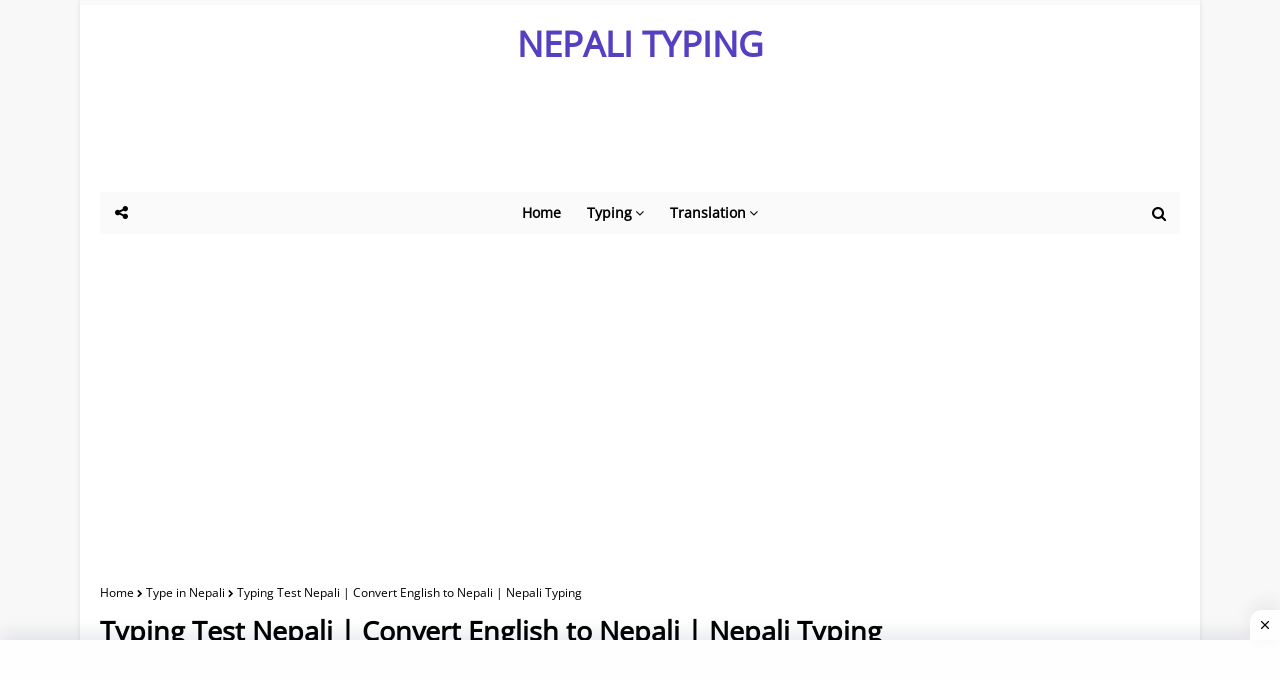

--- FILE ---
content_type: text/html; charset=UTF-8
request_url: https://www.nepalityping.co.in/2021/07/typing-test-nepali-convert-english-to.html
body_size: 42783
content:
<!DOCTYPE html>
<html class='ltr' dir='ltr' lang='en' xmlns='http://www.w3.org/1999/xhtml' xmlns:b='http://www.google.com/2005/gml/b' xmlns:data='http://www.google.com/2005/gml/data' xmlns:expr='http://www.google.com/2005/gml/expr'>
<head>
<meta content='width=device-width, initial-scale=1.0, minimum-scale=0.5, maximum-scale=3.0' name='viewport'/>
<link href='https://blogger.googleusercontent.com/img/b/R29vZ2xl/AVvXsEidq_22Txs03rw8rVFapQ96Vcib0fR-I185JsCOj4IbmXs_K8YmHEgn0P94M5gZD9k7gum1insCXz9rieMAI35h_lsKjfzz89_ckE4RysLd9gZx-erLzAJ2UQQfg7SHSWPyl9C5N2DsuYih06nJcT3fWz9Iqf7GqF8W41DEZTfh0_0qQZJIOdk6Ax1mTUI/s1600/apple-512X512.png' rel='apple-touch-icon' sizes='512x512'/>
<link href='https://blogger.googleusercontent.com/img/b/R29vZ2xl/AVvXsEgJwf_or_wNmtlR4zJfYtfPjYdF08r_B_xb03dFgekmm8mNPpVAoUZjOCt32zYwzJcYCQl8GGY6cYWfIbAN9dpGtAfGswh0qsNgXs_TH7O-O24l-_MuemX9o9jY7L-AQXWyhpKbXSWBs3PuieKUtqU5MLDitq-v1eV8m_AmjPLlGlZryzxhlXXm6D93UYg/s1600/apple-192X192.png' rel='apple-touch-icon-precomposed' sizes='192x192'/>
<title>Typing Test Nepali | Convert English to Nepali | Nepali Typing</title>
<meta content='text/html; charset=UTF-8' http-equiv='Content-Type'/>
<!-- Chrome, Firefox OS and Opera -->
<meta content='#f8f8f8' name='theme-color'/>
<!-- Windows Phone -->
<meta content='#f8f8f8' name='msapplication-navbutton-color'/>
<meta content='blogger' name='generator'/>
<link href='https://www.nepalityping.co.in/favicon.ico' rel='icon' type='image/x-icon'/>
<link href='https://www.nepalityping.co.in/2021/07/typing-test-nepali-convert-english-to.html' rel='canonical'/>
<link rel="alternate" type="application/atom+xml" title="NEPALI TYPING - Atom" href="https://www.nepalityping.co.in/feeds/posts/default" />
<link rel="alternate" type="application/rss+xml" title="NEPALI TYPING - RSS" href="https://www.nepalityping.co.in/feeds/posts/default?alt=rss" />
<link rel="service.post" type="application/atom+xml" title="NEPALI TYPING - Atom" href="https://www.blogger.com/feeds/5841641427539892355/posts/default" />

<link rel="alternate" type="application/atom+xml" title="NEPALI TYPING - Atom" href="https://www.nepalityping.co.in/feeds/1526707065449467834/comments/default" />
<!--Can't find substitution for tag [blog.ieCssRetrofitLinks]-->
<link href='https://blogger.googleusercontent.com/img/a/AVvXsEifV8BZM6Gj00jvafKMkkTqlYCxRlU9cXwUYyYo3_KjtDGXzg_KKj0RI5v65ECrrsHk-wfpb-ZrpAMnPXtBhByVb3HdOUu5UawkHd-An_BMuYD_FQnNyNgqL6oTTKqMt333CFEa3PFhoMBwmXR39XNSGThkSU5hkz3jUM3JleP26rwtVU8m26qnw4oy' rel='image_src'/>
<meta content='Typing Test Nepali, English to Nepali, English to Nepali converter, English to Nepali Translation, Nepali Transliteration Tool, Nepali Typing Tutor.' name='description'/>
<meta content='https://www.nepalityping.co.in/2021/07/typing-test-nepali-convert-english-to.html' property='og:url'/>
<meta content='Typing Test Nepali | Convert English to Nepali | Nepali Typing' property='og:title'/>
<meta content='Typing Test Nepali, English to Nepali, English to Nepali converter, English to Nepali Translation, Nepali Transliteration Tool, Nepali Typing Tutor.' property='og:description'/>
<meta content='https://blogger.googleusercontent.com/img/a/AVvXsEifV8BZM6Gj00jvafKMkkTqlYCxRlU9cXwUYyYo3_KjtDGXzg_KKj0RI5v65ECrrsHk-wfpb-ZrpAMnPXtBhByVb3HdOUu5UawkHd-An_BMuYD_FQnNyNgqL6oTTKqMt333CFEa3PFhoMBwmXR39XNSGThkSU5hkz3jUM3JleP26rwtVU8m26qnw4oy=w1200-h630-p-k-no-nu' property='og:image'/>
<meta content='fbcd618f173b61f' name='cf-2fa-verify'/>
<link as='style' href='//cdnjs.cloudflare.com/ajax/libs/font-awesome/4.7.0/css/font-awesome.min.css' onload='this.onload=null;this.rel=&#39;stylesheet&#39;' rel='preload'/>
<noscript><link href='//cdnjs.cloudflare.com/ajax/libs/font-awesome/4.7.0/css/font-awesome.min.css'/></noscript>
<!-- Global site tag (gtag.js) - Google Analytics -->
<script type='text/javascript'>//<![CDATA[
var lazyanalisis=!1;window.addEventListener("scroll",function(){(0!=document.documentElement.scrollTop&&!1===lazyanalisis||0!=document.body.scrollTop&&!1===lazyanalisis)&&(!function(){var e=document.createElement("script");e.type="text/javascript",e.async=!0,e.src="https://www.googletagmanager.com/gtag/js?id=G-XFQ41WK8RT";var a=document.getElementsByTagName("script")[0];a.parentNode.insertBefore(e,a)}(),lazyanalisis=!0)},!0);
//]]>
</script>
<script>
  window.dataLayer = window.dataLayer || [];
  function gtag(){dataLayer.push(arguments);}
  gtag('js', new Date());

  gtag('config', 'G-XFQ41WK8RT');
</script>
<meta content='0vOzLllI8zzJ0EsbzHmw7lz3hpyzE36B-cP8zV-eyDs' name='google-site-verification'/>
<!-- Template Style CSS -->
<style type='text/css'>@font-face{font-family:'Open Sans';font-style:normal;font-weight:400;font-stretch:normal;font-display:swap;src:url(//fonts.gstatic.com/s/opensans/v44/memSYaGs126MiZpBA-UvWbX2vVnXBbObj2OVZyOOSr4dVJWUgsjZ0B4gaVc.ttf)format('truetype');}</style>
<style id='page-skin-1' type='text/css'><!--
a,abbr,acronym,address,applet,b,big,blockquote,body,caption,center,cite,code,dd,del,dfn,div,dl,dt,em,fieldset,font,form,h1,h2,h3,h4,h5,h6,html,i,iframe,img,ins,kbd,label,legend,li,object,p,pre,q,s,samp,small,span,strike,strong,sub,sup,table,tbody,td,tfoot,th,thead,tr,tt,u,ul,var{padding:0;border:0;outline:0;vertical-align:baseline;background:0 0;text-decoration:none }form,textarea,input,button{-webkit-appearance:none;-moz-appearance:none;appearance:none;border-radius:0 }dl,ul{list-style-position:inside;font-weight:400;list-style:none }ul li{list-style:none }caption,th{text-align:center }img{border:none;position:relative }a,a:visited{text-decoration:none }.clearfix{clear:both }.section,.widget,.widget ul{margin:0;padding:0 }a{color:#5540C4 }a img{border:0 }abbr{text-decoration:none }.CSS_LIGHTBOX{z-index:999999!important }.separator a{clear:none!important;float:none!important;margin-left:0!important;margin-right:0!important }#navbar-iframe,.widget-item-control,a.quickedit,.home-link,.feed-links{display:none!important }.center{display:table;margin:0 auto;position:relative }.widget > h2,.widget > h3{display:none }body{background:#f8f8f8 url() repeat fixed top left;background-color:#f8f8f8;font-family:'Open Sans',sans-serif;font-size:14px;font-weight:400;color:#656565;word-wrap:break-word;margin:0;padding:0 }#outer-wrapper{max-width:1120px;margin:0 auto;background-color:#fff;box-shadow:0 0 5px rgba(0,0,0,.1) }.row{width:1080px }#content-wrapper{margin:30px auto 0;overflow:hidden }#content-wrapper > .container{margin:0 -15px }#main-wrapper{float:left;overflow:hidden;width:100%;box-sizing:border-box;word-wrap:break-word;padding:0 15px;margin:0 }#sidebar-wrapper{float:right;overflow:hidden;width:100%;box-sizing:border-box;word-wrap:break-word;padding:0 15px }.post-image-wrap{position:relative;display:block }.post-image-link,.about-author .avatar-container,.comments .avatar-image-container{background-color:rgba(155,155,155,0.07);color:transparent!important }.post-thumb{display:block;position:relative;width:100%;height:100%;object-fit:cover;z-index:1;transition:opacity .17s ease }.post-image-link:hover .post-thumb,.post-image-wrap:hover .post-image-link .post-thumb{opacity:.9 }.post-title a{display:block }.social a:before{display:inline-block;font-family:FontAwesome;font-style:normal;font-weight:400 }.social .blogger a:before{content:"\f37d" }.social .facebook a:before{content:"\f09a" }.social .twitter a:before{content:"\f099" }.social .rss a:before{content:"\f09e" }.social .youtube a:before{content:"\f167" }.social .skype a:before{content:"\f17e" }.social .stumbleupon a:before{content:"\f1a4" }.social .tumblr a:before{content:"\f173" }.social .vk a:before{content:"\f189" }.social .stack-overflow a:before{content:"\f16c" }.social .github a:before{content:"\f09b" }.social .linkedin a:before{content:"\f0e1" }.social .dribbble a:before{content:"\f17d" }.social .soundcloud a:before{content:"\f1be" }.social .behance a:before{content:"\f1b4" }.social .digg a:before{content:"\f1a6" }.social .instagram a:before{content:"\f16d" }.social .pinterest a:before{content:"\f0d2" }.social .twitch a:before{content:"\f1e8" }.social .delicious a:before{content:"\f1a5" }.social .codepen a:before{content:"\f1cb" }.social .reddit a:before{content:"\f1a1" }.social .whatsapp a:before{content:"\f232" }.social .snapchat a:before{content:"\f2ac" }.social .email a:before{content:"\f0e0" }.social .external-link a:before{content:"\f35d" }.social-color .blogger a{background-color:#ff5722 }.social-color .facebook a{background-color:#3b5999 }.social-color .twitter a{background-color:#00acee; color:black }.social-color .gplus a{background-color:#db4a39 }.social-color .youtube a{background-color:#f50000 }.social-color .instagram a{background:linear-gradient(15deg,#ffb13d,#dd277b,#4d5ed4) }.social-color .pinterest a{background-color:#ca2127 }.social-color .dribbble a{background-color:#ea4c89 }.social-color .linkedin a{background-color:#0077b5 }.social-color .tumblr a{background-color:#365069 }.social-color .twitch a{background-color:#6441a5 }.social-color .rss a{background-color:#ffc200 }.social-color .skype a{background-color:#00aff0 }.social-color .stumbleupon a{background-color:#eb4823 }.social-color .vk a{background-color:#4a76a8 }.social-color .stack-overflow a{background-color:#f48024 }.social-color .github a{background-color:#24292e }.social-color .soundcloud a{background:linear-gradient(#ff7400,#ff3400) }.social-color .behance a{background-color:#191919 }.social-color .digg a{background-color:#1b1a19 }.social-color .delicious a{background-color:#0076e8 }.social-color .codepen a{background-color:#000 }.social-color .reddit a{background-color:#ff4500 }.social-color .whatsapp a{background-color:#3fbb50 }.social-color .snapchat a{background-color:#ffe700 }.social-color .email a{background-color:#888 }.social-color .external-link a{background-color:#000000 }#header-wrap{position:relative;margin:0;border-top:5px solid #fafafa }#header-wrap .container{margin:0 auto }.header-header{background-color:#fff;width:100%;height:auto;position:relative;overflow:hidden;padding:15px 0 }.header-logo{position:relative;float:left;width:100%;max-height:90px;text-align:center;padding:0;margin:0 }.header-logo .header-image-wrapper{display:inline-block }.header-logo img{max-width:100%;max-height:90px;margin:0 }.header-logo h1{color:#000000;font-size:40px;line-height:40px;margin:0 }.header-logo p{font-size:12px;margin:5px 0 0 }.header-menu{position:relative;width:100%;height:42px;background-color:#fafafa;z-index:10;font-size:13px;margin:0 }.social-toggle{position:absolute;line-height:42px;height:42px;width:42px;top:0;left:0;font-family:FontAwesome;color:#000000;font-size:15px;font-weight:400;text-align:center;cursor:pointer;z-index:20;padding:0 }.social-toggle:before{content:"\f1e0" }.social-active .social-toggle:before{content:"\f00d" }#social-menu{display:none;position:absolute;width:100%;height:42px;top:0;left:0;background-color:#fafafa;text-align:center;z-index:15;margin:0 }.social-menu .social li{display:inline-block;padding:0;margin:0 }.social-menu .social li a{display:block;height:42px;font-size:14px;color:#000000;line-height:42px;padding:0 10px;margin:0 5px;transition:color .17s ease }#main-menu .widget,#main-menu .widget > .widget-title{display:none }#main-menu .show-menu{display:block }#main-menu{position:relative;height:42px;text-align:center;z-index:10 }#main-menu ul > li{display:inline-block;position:relative;margin:0;padding:0;transition:background .17s }#main-menu ul > li > a{position:relative;color:#000000;font-size:14px;font-weight:600;line-height:42px;display:inline-block;padding:0 10px;margin:0 3px;transition:color .17s ease }#main-menu ul > li:hover > a{color:#000000 }#main-menu ul > li > ul{position:absolute;float:left;left:0;top:42px;width:180px;background-color:#000000;z-index:99999;margin-top:0;padding:0;box-shadow:0 3px 5px rgba(0,0,0,0.2);visibility:hidden;opacity:0 }#main-menu ul > li > ul > li > ul{position:absolute;float:left;top:0;left:100%;margin:0 }#main-menu ul > li > ul > li{display:block;float:none;position:relative;transition:all .17s ease }#main-menu ul > li > ul > li a{display:block;height:36px;font-size:13px;color:#fff;font-weight:600;line-height:36px;box-sizing:border-box;margin:0;padding:0 15px;border-bottom:1px solid rgba(255,255,255,0.05);transition:all .17s ease }#main-menu ul > li > ul > li:last-child a{border:0 }#main-menu ul > li > ul > li:hover{background-color:rgba(0,0,0,0.2) }#main-menu ul > li > ul > li:hover > a{color:#5540C4 }#main-menu ul > li.has-sub > a:after{content:'\f107';float:right;font-family:FontAwesome;font-size:14px;font-weight:400;margin:0 0 0 3px }#main-menu ul > li > ul > li.has-sub > a:after{content:'\f105';float:right;margin:0 }#main-menu ul > li:hover > ul,#main-menu ul > li > ul > li:hover > ul{visibility:visible;opacity:1 }#main-menu ul ul{transition:all .17s ease }.no-posts{float:left;width:100%;height:100px;line-height:100px;text-align:center }.show-search,.hide-search{position:absolute;right:0;top:0;display:block;width:42px;height:42px;line-height:42px;z-index:20;color:#000000;font-size:15px;text-align:center;cursor:pointer;transition:color .17s ease }.show-search:before{content:"\f002";font-family:FontAwesome;font-weight:400 }.hide-search:before{content:"\f00d";font-family:FontAwesome;font-weight:400 }.show-search:hover,.hide-search:hover{color:#000000 }#nav-search{display:none;position:absolute;left:0;top:0;width:100%;height:42px;z-index:99;background-color:#fafafa;box-sizing:border-box;padding:0 }#nav-search .search-form{width:100%;height:42px;background-color:rgba(0,0,0,0);line-height:42px;overflow:hidden;padding:0 }#nav-search .search-input{width:100%;height:42px;font-family:inherit;color:#000000;margin:0;padding:0 60px 0 20px;background-color:rgba(0,0,0,0);font-size:13px;font-weight:400;box-sizing:border-box;border:0 }#nav-search .search-input:focus{color:#000000;outline:none }.slide-menu-toggle{display:none;position:absolute;line-height:42px;height:42px;width:42px;top:0;left:0;font-family:FontAwesome;color:#000000;font-size:17px;font-weight:400;text-align:center;cursor:pointer;z-index:4;padding:0 }.slide-menu-toggle:before{content:"\f0c9" }.nav-active .slide-menu-toggle:before{content:"\f00d" }.mobile-menu{display:none;position:absolute;top:42px;left:0;width:100%;background-color:#000000;box-sizing:border-box;padding:20px;border-top:1px solid rgba(255,255,255,0.08);visibility:hidden;opacity:0;transform-origin:0 0;transform:scaleY(0);transition:all .17s ease }.nav-active .mobile-menu{visibility:visible;opacity:1;transform:scaleY(1) }.mobile-menu > ul{margin:0 }.mobile-menu .m-sub{display:none;padding:0 }.mobile-menu ul li{position:relative;display:block;overflow:hidden;float:left;width:100%;font-size:13px;font-weight:700;text-transform:uppercase;line-height:38px;margin:0;padding:0;border-top:1px solid rgba(255,255,255,0.05) }.mobile-menu > ul li ul{overflow:hidden }.mobile-menu > ul > li:first-child{border-top:0 }.mobile-menu ul li a{color:#fff;padding:0;display:block;transition:all .17s ease }.mobile-menu ul li.has-sub .submenu-toggle{position:absolute;top:0;right:0;color:#fff;cursor:pointer }.mobile-menu ul li.has-sub .submenu-toggle:after{content:'\f105';font-family:FontAwesome;font-weight:400;float:right;width:34px;font-size:16px;text-align:center;transition:all .17s ease }.mobile-menu ul li.has-sub.show > .submenu-toggle:after{transform:rotate(90deg) }.mobile-menu > ul > li > ul > li{border-color:rgba(255,255,255,0.05) }.mobile-menu > ul > li > ul > li a{font-size:13px;text-transform:initial;font-weight:400 }.mobile-menu > ul > li > ul > li > a{color:#fff;opacity:.7;padding:0 0 0 15px }.mobile-menu > ul > li > ul > li > ul > li{border-color:rgba(255,255,255,0.02) }.mobile-menu > ul > li > ul > li > ul > li > a{color:#fff;opacity:.7;padding:0 0 0 30px }.mobile-menu ul li a:hover,.mobile-menu ul > li > .submenu-toggle:hover{color:#5540C4 }.post-meta{overflow:hidden;color:#aaa;font-size:13px;font-weight:400;padding:0 1px }.post-meta .post-author,.post-meta .post-date{float:left;display:inline-block;margin:0 }.post-author{font-weight:700 }.post-meta a{color:#000000;transition:color .17s }.post-meta a:hover{color:#5540C4 }.queryMessage{overflow:hidden;background-color:#f2f2f2;color:#000000;font-size:13px;font-weight:400;padding:8px 10px;margin:0 0 25px }.queryMessage .query-info{margin:0 5px }.queryMessage .search-query,.queryMessage .search-label{font-weight:700;text-transform:uppercase }.queryMessage .search-query:before,.queryMessage .search-label:before{content:"\201c" }.queryMessage .search-query:after,.queryMessage .search-label:after{content:"\201d" }.queryMessage a.show-more{float:right;color:#5540C4;text-decoration:underline;transition:opacity .17s }.queryMessage a.show-more:hover{opacity:.8 }.queryEmpty{font-size:13px;font-weight:400;padding:10px 0;margin:0 0 25px;text-align:center }.title-wrap{position:relative;float:left;width:100%;height:28px;background-color:#fafafa;display:block;margin:0 0 20px }.title-wrap > h3{display:block;font-size:12px;color:#5540C4;font-weight:600;line-height:28px;text-transform:uppercase;text-align:center;padding:0 15px;margin:0 }.custom-widget li{overflow:hidden;margin:20px 0 0 }.custom-widget li:first-child{padding:0;margin:0;border:0 }.custom-widget .post-image-link{position:relative;width:80px;height:60px;float:left;overflow:hidden;display:block;vertical-align:middle;margin:0 12px 0 0 }.custom-widget .post-info{overflow:hidden }.custom-widget .post-title{overflow:hidden;font-size:13px;font-weight:600;line-height:1.5em;margin:0 0 3px }.custom-widget .post-title a{display:block;color:#000000;transition:color .17s }.custom-widget li:hover .post-title a{color:#5540C4 }.custom-widget .post-meta{font-size:12px }.home-ad .widget > .widget-title{display:none }.home-ad .widget{width:728px;max-width:100%;margin:0 auto }.home-ad .widget .widget-content{position:relative;width:100%;max-height:90px;overflow:hidden;line-height:1;margin:0 0 30px }.index-post-wrap{position:relative;float:left;width:100% }.blog-post{display:block;overflow:hidden;word-wrap:break-word }.index-post{display:block;margin:0 0 30px }.index-post .post-image-wrap-out{float:left;width:312px;height:195px;overflow:hidden;margin:0 20px 0 0;}.index-post .post-image-wrap-inner {padding: 0px 27px 0 37px;position: relative;}.index-post .post-thumb {border-radius: 10px;}.index-post .post-image-wrap-inner:before {width: 78%;left: 7px;background-color: #909090;content: "";height: 1px;position: absolute;top: 8px;}.index-post .post-meta-date {font-size: 13px;margin-bottom: 14px;overflow: hidden;}.index-post .post-meta-date .post-date.published {float: right;padding-left: 9px;background: #fff;position: relative;color: #8b8a8a;font-size: 12px;line-height: 1.45em;letter-spacing: 0.8px;}.index-post .post-image-wrap-out .rotate {position: absolute;top: 0;}.index-post .post-image-wrap-out .rotate:before {width: 1px;height: 80px;top: 8px;left: -30px;background-color: #909090;content: "";position: absolute;}.index-post .post-image-wrap-out .rotate .cat-links {left: -26px;top: 10em;font-size: 12px;color: #3f3d3d;-webkit-transform: rotate(90deg) translateX(-72%);-ms-transform: rotate(90deg) translateX(-72%);transform: rotate(90deg) translateX(-72%);position: absolute;-webkit-transform-origin: left center 0;-ms-transform-origin: left center 0;transform-origin: left center 0;white-space: nowrap;}.index-post .post-image-wrap-out .rotate .cat-links .post-tag {background: #fff;position: relative;letter-spacing: 4px;padding: 0 0 0 10px;text-transform: capitalize;color: #3f3d3d;}.index-post .post-image-wrap .post-image-link{width:100%;height:100%;position:relative;display:block;z-index:1;overflow:hidden }.index-post .post-info{overflow:hidden }.index-post .post-info > h2{font-size:20px;font-weight:700;line-height:1.5em;text-decoration:none;margin:0 }.index-post .post-info > h2 > a{display:block;color:#000000;transition:color .17s }.index-post .post-info > h2:hover > a{color:#5540C4 }.widget iframe,.widget img{max-width:100% }.date-header{display:block;overflow:hidden;font-weight:400;margin:0!important;padding:0 }.index-post .post-meta{margin:10px 0 0 }.post-snippet{position:relative;display:block;overflow:hidden;font-size:13px;line-height:1.6em;font-weight:400;margin:7px 0 0 }a.read-more{display:inline-block;background-color:#5540C4;color:#fff;height:28px;font-size:13px;font-weight:600;line-height:28px;padding:0 15px;margin:12px 0 0;border-radius:2px;transition:background .17s ease }a.read-more:hover{background-color:#000000 }#breadcrumb{font-size:12px;font-weight:400;color:#000;margin:0 0 10px }#breadcrumb a{color:#000;transition:color .17s }#breadcrumb a:hover{color:#5540C4 }#breadcrumb a,#breadcrumb em{display:inline-block }#breadcrumb .delimiter:after{content:'\f054';font-family:FontAwesome;font-size:8px;font-weight:400;font-style:normal;vertical-align:middle;margin:0 3px }.item-post h1.post-title{color:#000000;font-size:27px;line-height:1.5em;font-weight:700;position:relative;display:block;margin:10px 0;padding:0 }.static_page .item-post h1.post-title{margin:0 }.item-post .post-body{width:100%;font-size:15px;line-height:1.5em;overflow:hidden;padding:20px 0 0;margin:10px 0 0;border-top:1px dashed #ebebeb }.static_page .item-post .post-body{padding:20px 0 }.item-post .post-outer{padding:0 }.item-post .post-body img{max-width:100% }.main .widget{margin:0 }.main .Blog{border-bottom-width:0 }.post-footer{position:relative;float:left;width:100%;margin:20px 0 0 }.inline-ad{position:relative;display:block;max-height:60px;margin:0 0 30px }.inline-ad > ins{display:block!important;margin:0 auto!important }.item .inline-ad{float:left;width:100%;margin:20px 0 0 }.item-post-wrap > .inline-ad{margin:0 0 20px }.post-labels{overflow:hidden;height:auto;position:relative;margin:0 0 20px;padding:0 }.post-labels span,.post-labels a{float:left;height:22px;background-color:#f2f2f2;color:#000000;font-size:12px;line-height:22px;font-weight:400;margin:0 10px 10px 0;padding:0 10px;border-radius:2px }.post-labels span{background-color:#5540C4;color:#fff }.post-labels a{margin:0 10px 10px 0;transition:all .17s ease }.post-labels a:hover{background-color:#5540C4;color:#fff;border-color:#5540C4 }.post-reactions{height:28px;display:block;margin:0 0 15px }.post-reactions span{float:left;color:#000000;font-size:11px;line-height:25px;text-transform:uppercase;font-weight:700 }.reactions-inner{float:left;margin:0;height:28px }.post-share{position:relative;overflow:hidden;line-height:0;margin:0 0 30px }ul.share-links{position:relative }.share-links li{width:32px;float:left;box-sizing:border-box;margin:0 5px 0 0 }.share-links li.facebook,.share-links li.twitter{width:20% }.share-links li a{float:left;display:inline-block;cursor:pointer;width:100%;height:32px;line-height:32px;color:#fff;font-weight:bold;font-size:13px;text-align:center;box-sizing:border-box;opacity:1;border-radius:2px;transition:all .17s ease }.share-links li.whatsapp-mobile{display:none }.is-mobile li.whatsapp-desktop{display:none }.is-mobile li.whatsapp-mobile{display:inline-block }.share-links li a:before{float:left;display:block;width:32px;background-color:rgba(0,0,0,0.05);text-align:center;line-height:32px }.share-links li a:hover{opacity:.8 }ul.post-nav{position:relative;overflow:hidden;display:block;margin:0 0 30px }.post-nav li{display:inline-block;width:50% }.post-nav .post-prev{float:left;text-align:left;box-sizing:border-box;padding:0 10px }.post-nav .post-next{float:right;text-align:right;box-sizing:border-box;padding:0 10px }.post-nav li a{color:#000000;line-height:1.4em;display:block;overflow:hidden;transition:color .17s }.post-nav li:hover a{color:#5540C4 }.post-nav li span{display:block;font-size:11px;color:#000;font-weight:700;text-transform:uppercase;padding:0 0 2px }.post-nav .post-prev span:before{content:"\f053";float:left;font-family:FontAwesome;font-size:10px;font-weight:400;text-transform:none;margin:0 2px 0 0 }.post-nav .post-next span:after{content:"\f054";float:right;font-family:FontAwesome;font-size:10px;font-weight:400;text-transform:none;margin:0 0 0 2px }.post-nav p{font-size:12px;font-weight:400;line-height:1.4em;margin:0 }.post-nav .post-nav-active p{color:#000 }.about-author{position:relative;display:block;overflow:hidden;padding:20px;margin:0 0 30px;border:1px solid #e6e6e6 }.about-author .avatar-container{position:relative;float:left;width:80px;height:80px;background-color:rgba(255,255,255,0.05);overflow:hidden;margin:0 15px 0 0 }.about-author .author-avatar{float:left;width:100%;height:100% }.author-name{overflow:hidden;display:inline-block;font-size:12px;font-weight:700;text-transform:uppercase;line-height:14px;margin:7px 0 3px }.author-name span{color:#000000 }.author-name a{color:#5540C4;transition:opacity .17s }.author-name a:hover{opacity:.8 }.author-description{display:block;overflow:hidden;font-size:12px;font-weight:400;line-height:1.6em }.author-description a:hover{text-decoration:underline }#related-wrap{overflow:hidden;margin:0 0 30px }#related-wrap .related-tag{display:none }.related-ready{float:left;width:100% }.related-ready .loader{height:178px }ul.related-posts{position:relative;overflow:hidden;margin:0 -10px;padding:0 }.related-posts .related-item{width:33.33333333%;position:relative;overflow:hidden;float:left;display:block;box-sizing:border-box;padding:0 10px;margin:0 }.related-posts .post-image-link{width:100%;height:130px;position:relative;overflow:hidden;display:block }.related-posts .post-title{font-size:13px;font-weight:600;line-height:1.5em;display:block;margin:7px 0 5px }.related-posts .post-title a{color:#000000;transition:color .17s }.related-posts .related-item:hover .post-title a{color:#5540C4 }.related-posts .post-meta{font-size:12px }#blog-pager{float:left;width:100%;overflow:hidden;clear:both;margin:0 0 30px }.blog-pager a,.blog-pager span{float:left;display:block;min-width:30px;height:30px;background-color:#f2f2f2;color:#000000;font-size:13px;font-weight:700;line-height:30px;text-align:center;box-sizing:border-box;padding:0 10px;margin:0 5px 0 0;border-radius:2px;transition:all .17s ease }.blog-pager span.page-dots{min-width:20px;background-color:#fff;font-size:16px;color:#656565;font-weight:400;line-height:32px;padding:0 }.blog-pager .page-of{display:none;width:auto;float:right;border-color:rgba(0,0,0,0);margin:0 }.blog-pager .page-active,.blog-pager a:hover{background-color:#5540C4;color:#fff;border-color:#5540C4 }.blog-pager .page-prev:before,.blog-pager .page-next:before{font-family:FontAwesome;font-size:11px;font-weight:400 }.blog-pager .page-prev:before{content:'\f053' }.blog-pager .page-next:before{content:'\f054' }.blog-pager .blog-pager-newer-link,.blog-pager .blog-pager-older-link{float:left;display:inline-block;width:auto;padding:0 10px;margin:0 }.blog-pager .blog-pager-older-link{float:right }.archive #blog-pager,.home .blog-pager .blog-pager-newer-link,.home .blog-pager .blog-pager-older-link{display:none }.blog-post-comments{display:none }.blog-post-comments .comments-title{margin:0 0 20px }.comments-system-disqus .comments-title,.comments-system-facebook .comments-title{margin:0 }#comments{margin:0 }#gpluscomments{float:left!important;width:100%!important;margin:0 0 25px!important }#gpluscomments iframe{float:left!important;width:100% }.comments{display:block;clear:both;margin:0;color:#000000 }.comments .comment-thread > ol{padding:0 }.comments > h3{font-size:13px;font-weight:400;font-style:italic;padding-top:1px }.comments .comments-content .comment{list-style:none;margin:0;padding:0 0 8px }.comments .comments-content .comment:first-child{padding-top:0 }.facebook-tab,.fb_iframe_widget_fluid span,.fb_iframe_widget iframe{width:100%!important }.comments .item-control{position:static }.comments .avatar-image-container{float:left;overflow:hidden;position:absolute }.comments .avatar-image-container,.comments .avatar-image-container img{height:35px;max-height:35px;width:35px;max-width:35px;border-radius:100% }.comments .comment-block{overflow:hidden;padding:0 0 10px }.comments .comment-block,.comments .comments-content .comment-replies{margin:0 0 0 50px }.comments .comments-content .inline-thread{padding:0 }.comments .comment-actions{float:left;width:100%;position:relative;margin:0 }.comments .comments-content .comment-header{font-size:15px;display:block;overflow:hidden;clear:both;margin:0 0 3px;padding:0 0 5px;border-bottom:1px dashed #d6d6d6 }.comments .comments-content .comment-header a{color:#000000;transition:color .17s }.comments .comments-content .comment-header a:hover{color:#5540C4 }.comments .comments-content .user{font-style:normal;font-weight:700;display:block }.comments .comments-content .icon.blog-author{display:none }.comments .comments-content .comment-content{float:left;font-size:13px;color:#5E5E5E;font-weight:400;text-align:left;line-height:1.4em;margin:5px 0 9px }.comments .comment .comment-actions a{margin-right:5px;padding:2px 5px;color:#000000;font-weight:400;background-color:#f2f2f2;font-size:10px;transition:all .17s ease }.comments .comment .comment-actions a:hover{color:#fff;background-color:#5540C4;border-color:#5540C4;text-decoration:none }.comments .comments-content .datetime{float:left;font-size:11px;font-weight:400;color:#aaa;position:relative;padding:0 1px;margin:4px 0 0;display:block }.comments .comments-content .datetime a,.comments .comments-content .datetime a:hover{color:#aaa }.comments .thread-toggle{margin-bottom:4px }.comments .thread-toggle .thread-arrow{height:7px;margin:0 3px 2px 0 }.comments .thread-count a,.comments .continue a{transition:opacity .17s }.comments .thread-count a:hover,.comments .continue a:hover{opacity:.8 }.comments .thread-expanded{padding:5px 0 0 }.comments .thread-chrome.thread-collapsed{display:none }.thread-arrow:before{content:'';font-family:FontAwesome;color:#000000;font-weight:400;margin:0 2px 0 0 }.comments .thread-expanded .thread-arrow:before{content:'\f0d7' }.comments .thread-collapsed .thread-arrow:before{content:'\f0da' }.comments .comments-content .comment-thread{margin:0 }.comments .continue a{padding:0 0 0 60px;font-weight:400 }.comments .comments-content .loadmore.loaded{margin:0;padding:0 }.comments .comment-replybox-thread{margin:0 }.comments .comments-content .loadmore,.comments .comments-content .loadmore.loaded{display:none }#comment-editor{margin:0 0 20px }.post-body h1,.post-body h2,.post-body h3,.post-body h4,.post-body h5,.post-body h6{color:#000000;font-weight:700;margin:0 0 15px }.post-body h1,.post-body h2{font-size:24px }.post-body h3{font-size:21px }.post-body h4{font-size:18px }.post-body h5{font-size:16px }.post-body h6{font-size:13px }blockquote{font-style:italic;padding:10px;margin:0;border-left:4px solid #5540C4 }blockquote:before,blockquote:after{display:inline-block;font-family:FontAwesome;font-style:normal;font-weight:400;color:#aaa;line-height:1 }blockquote:before{content:'\f10d';margin:0 10px 0 0 }blockquote:after{content:'\f10e';margin:0 0 0 10px }.widget .post-body ul,.widget .post-body ol{line-height:1.5;font-weight:400 }.widget .post-body li{margin:5px 0;padding:0;line-height:1.5 }.post-body ul{padding:0 0 0 20px }.post-body ul li:before{content:"\f105";font-family:FontAwesome;font-size:13px;font-weight:400;margin:0 5px 0 0 }.post-body u{text-decoration:underline }.post-body a{transition:color .17s ease }.post-body strike{text-decoration:line-through }.contact-form{overflow:hidden }.contact-form .widget-title{display:none }.contact-form .contact-form-name{width:calc(50% - 5px) }.contact-form .contact-form-email{width:calc(50% - 5px);float:right }.sidebar .widget{position:relative;overflow:hidden;background-color:#fff;box-sizing:border-box;padding:0;margin:0 0 30px }.sidebar .widget-title{position:relative;float:left;width:100%;height:28px;background-color:#fafafa;display:block;margin:0 0 20px }.sidebar .widget-title > h3{display:block;font-size:12px;color:#000000;font-weight:600;line-height:28px;text-transform:uppercase;text-align:center;padding:0 15px;margin:0 }.sidebar .widget-content{float:left;width:100%;margin:0 }ul.social-counter{margin:0 -5px }.social-counter li{float:left;width:16.66%;box-sizing:border-box;padding:0 5px;margin:10px 0 0 }.social-counter li:nth-child(1),.social-counter li:nth-child(2),.social-counter li:nth-child(3),.social-counter li:nth-child(4),.social-counter li:nth-child(5),.social-counter li:nth-child(6){margin-top:0 }.social-counter li a{display:block;height:38px;font-size:16px;color:#fff;text-align:center;line-height:38px;border-radius:2px;transition:opacity .17s }.social-counter li a:hover{opacity:.8 }.list-label li{position:relative;display:block;padding:7px 0;border-top:1px dotted #ebebeb }.list-label li:first-child{padding-top:0;border-top:0 }.list-label li:last-child{padding-bottom:0;border-bottom:0 }.list-label li a{display:block;color:#000000;font-size:12px;font-weight:400;text-transform:capitalize;transition:color .17s }.list-label li a:before{content:"\f054";float:left;color:#000000;font-weight:400;font-family:FontAwesome;font-size:6px;margin:5px 3px 0 0;transition:color .17s }.list-label li a:hover{color:#5540C4 }.list-label .label-count{position:relative;float:right;width:16px;height:16px;background-color:#5540C4;color:#fff;font-size:11px;font-weight:400;text-align:center;line-height:16px;border-radius:2px }.cloud-label li{position:relative;float:left;margin:0 5px 5px 0 }.cloud-label li a{display:block;height:26px;background-color:#f2f2f2;color:#000000;font-size:12px;line-height:26px;font-weight:400;padding:0 10px;border-radius:2px;transition:all .17s ease }.cloud-label li a:hover{color:#fff;background-color:#5540C4 }.cloud-label .label-count{display:none }.sidebar .FollowByEmail > .widget-title > h3{margin:0 }.FollowByEmail .widget-content{position:relative;overflow:hidden;background-color:#f9f9f9;text-align:center;font-weight:400;box-sizing:border-box;padding:20px;border-radius:2px;border:1px solid #f0f0f0;border-top:2px solid #5540C4 }.FollowByEmail .widget-content > h3{font-size:18px;color:#000000;font-weight:600;text-transform:uppercase;margin:0 0 13px }.FollowByEmail .before-text{font-size:13px;line-height:1.5em;margin:0 0 15px;display:block;padding:0 10px;overflow:hidden }.FollowByEmail .widget-content:after{content:'\f0e0';position:absolute;right:-15px;top:-15px;font-family:FontAwesome;font-size:50px;color:#f0f0f0;transform:rotate(21deg) }.FollowByEmail .follow-by-email-inner{position:relative }.FollowByEmail .follow-by-email-inner .follow-by-email-address{width:100%;height:32px;color:#000000;font-size:11px;font-family:inherit;padding:0 10px;margin:0 0 10px;box-sizing:border-box;border:1px solid #f0f0f0;border-radius:2px;transition:ease .17s }.FollowByEmail .follow-by-email-inner .follow-by-email-submit{width:100%;height:32px;font-family:inherit;font-size:11px;color:#fff;background-color:#5540C4;text-transform:uppercase;text-align:center;font-weight:600;cursor:pointer;margin:0;border:0;border-radius:2px;transition:opacity .17s ease }.FollowByEmail .follow-by-email-inner .follow-by-email-submit:hover{opacity:.85 }#ArchiveList ul.flat li{color:#000000;font-size:12px;font-weight:400;padding:7px 0;border-bottom:1px dotted #eaeaea }#ArchiveList ul.flat li:first-child{padding-top:0 }#ArchiveList ul.flat li:last-child{padding-bottom:0;border-bottom:0 }#ArchiveList .flat li > a{display:block;color:#000000;transition:color .17s }#ArchiveList .flat li > a:hover{color:#5540C4 }#ArchiveList .flat li > a:before{content:"\f054";float:left;color:#161619;font-weight:400;font-family:FontAwesome;font-size:6px;margin:5px 4px 0 0;display:inline-block;transition:color .17s }#ArchiveList .flat li > a > span{position:relative;float:right;width:16px;height:16px;background-color:#5540C4;color:#fff;font-size:11px;font-weight:400;text-align:center;line-height:16px;border-radius:2px }.PopularPosts .post{overflow:hidden;margin:20px 0 0 }.PopularPosts .post:first-child{padding:0;margin:0;border:0 }.PopularPosts .post-image-link{position:relative;width:80px;height:60px;float:left;overflow:hidden;display:block;vertical-align:middle;margin:0 12px 0 0 }.PopularPosts .post-info{overflow:hidden }.PopularPosts .post-title{font-size:13px;font-weight:600;line-height:1.5em;margin:0 0 3px }.PopularPosts .post-title a{display:block;color:#000000;transition:color .17s }.PopularPosts .post:hover .post-title a{color:#5540C4 }.PopularPosts .post-date:before{font-size:10px }.PopularPosts .post-meta{font-size:12px }.common-widget .FeaturedPost .post-image-link{display:block;position:relative;width:100%;height:180px;overflow:hidden;margin:0 0 10px }.common-widget .FeaturedPost .post-title{font-size:18px;overflow:hidden;font-weight:700;line-height:1.5em;margin:0 0 7px }.common-widget .FeaturedPost .post-title a{color:#000000;display:block;transition:color .17s ease }.common-widget .FeaturedPost .post-title a:hover{color:#5540C4 }.Text{font-size:13px }.contact-form-widget form{font-weight:400 }.contact-form-name{float:left;width:100%;height:30px;font-family:inherit;font-size:13px;line-height:30px;box-sizing:border-box;padding:5px 10px;margin:0 0 10px;border:1px solid #ebebeb;border-radius:2px }.contact-form-email{float:left;width:100%;height:30px;font-family:inherit;font-size:13px;line-height:30px;box-sizing:border-box;padding:5px 10px;margin:0 0 10px;border:1px solid #ebebeb;border-radius:2px }.contact-form-email-message{float:left;width:100%;font-family:inherit;font-size:13px;box-sizing:border-box;padding:5px 10px;margin:0 0 10px;border:1px solid #ebebeb;border-radius:2px }.contact-form-button-submit{float:left;width:100%;height:30px;background-color:#5540C4;font-size:13px;color:#fff;line-height:30px;cursor:pointer;box-sizing:border-box;padding:0 10px;margin:0;border:0;border-radius:2px;transition:background .17s ease }.contact-form-button-submit:hover{background-color:#000000 }.contact-form-error-message-with-border{float:left;width:100%;background-color:#fbe5e5;font-size:11px;text-align:center;line-height:11px;padding:3px 0;margin:10px 0;box-sizing:border-box;border:1px solid #fc6262 }.contact-form-success-message-with-border{float:left;width:100%;background-color:#eaf6ff;font-size:11px;text-align:center;line-height:11px;padding:3px 0;margin:10px 0;box-sizing:border-box;border:1px solid #5ab6f9 }.contact-form-cross{margin:0 0 0 3px }.contact-form-error-message,.contact-form-success-message{margin:0 }.BlogSearch .search-input{float:left;width:75%;height:30px;background-color:#fff;font-weight:400;font-size:13px;line-height:30px;box-sizing:border-box;padding:5px 10px;border:1px solid #ebebeb;border-right-width:0;border-radius:2px 0 0 2px }.BlogSearch .search-action{float:right;width:25%;height:30px;font-family:inherit;font-size:13px;line-height:30px;cursor:pointer;box-sizing:border-box;background-color:#5540C4;color:#fff;padding:0 5px;border:0;border-radius:0 2px 2px 0;transition:background .17s ease }.BlogSearch .search-action:hover{background-color:#000000 }.Profile .profile-img{float:left;width:80px;height:80px;margin:0 15px 0 0;transition:all .17s ease }.Profile .profile-datablock{margin:0 }.Profile .profile-data .g-profile{display:block;font-size:18px;color:#000000;font-weight:700;margin:0 0 5px;transition:color .17s ease }.Profile .profile-data .g-profile:hover{color:#5540C4 }.Profile .profile-info > .profile-link{color:#000000;font-size:11px;margin:5px 0 0;transition:color .17s ease }.Profile .profile-info > .profile-link:hover{color:#5540C4 }.Profile .profile-datablock .profile-textblock{display:none }.common-widget .LinkList ul li,.common-widget .PageList ul li{width:calc(50% - 5px);padding:15px 0 0 }.common-widget .LinkList ul li:nth-child(odd),.common-widget .PageList ul li:nth-child(odd){float:left }.common-widget .LinkList ul li:nth-child(even),.common-widget .PageList ul li:nth-child(even){float:right }.common-widget .LinkList ul li a,.common-widget .PageList ul li a{display:block;color:#000000;font-size:13px;font-weight:400;transition:color .17s ease }.common-widget .LinkList ul li a:hover,.common-widget .PageList ul li a:hover{color:#5540C4 }.common-widget .LinkList ul li:first-child,.common-widget .LinkList ul li:nth-child(2),.common-widget .PageList ul li:first-child,.common-widget .PageList ul li:nth-child(2){padding:0 }#footer-wrapper{background-color:#000000 }#footer-wrapper .container{position:relative;overflow:hidden;margin:0 auto;padding:25px 0 }.footer-widgets-wrap{position:relative;display:flex;margin:0 -15px }#footer-wrapper .footer{display:inline-block;float:left;width:33.33333333%;box-sizing:border-box;padding:0 15px }#footer-wrapper .footer .widget{float:left;width:100%;padding:0;margin:25px 0 0 }#footer-wrapper .footer .Text{margin:10px 0 0 }#footer-wrapper .footer .widget:first-child{margin:0 }.footer .widget > .widget-title > h3{position:relative;color:#f1ffff;font-size:12px;line-height:12px;font-weight:600;text-transform:uppercase;margin:0 0 20px;padding-bottom:10px;border-bottom:2px solid rgba(255,255,255,0.05) }.footer .widget > .widget-title > h3:before{position:absolute;content:'';background-color:#5540C4;width:35px;height:2px;bottom:-2px;left:0 }.footer .post-image-link{background-color:rgba(255,255,255,0.05) }.footer .custom-widget .post-title a,.footer .PopularPosts .post-title a,.footer .FeaturedPost .post-title a,.footer .LinkList ul li a,.footer .PageList ul li a,.footer .Profile .profile-data .g-profile,.footer .Profile .profile-info > .profile-link{color:#f1ffff }.footer .custom-widget .post-title a:hover,.footer .PopularPosts .post-title a:hover,.footer .FeaturedPost .post-title a:hover,.footer .LinkList ul li a:hover,.footer .PageList ul li a:hover,.footer .Profile .profile-data .g-profile:hover,.footer .Profile .profile-info > .profile-link:hover{color:#5540C4 }.footer .no-posts{color:#f1ffff }.footer .FollowByEmail .widget-content > h3{color:#f1ffff }.footer .FollowByEmail .widget-content{background-color:rgba(255,255,255,0.05);border-color:rgba(255,255,255,0.05) }.footer .FollowByEmail .before-text,#footer-wrapper .footer .Text{color:#aaa }.footer .FollowByEmail .follow-by-email-inner .follow-by-email-submit:hover{background:#000000 }.footer .FollowByEmail .follow-by-email-inner .follow-by-email-address{background-color:rgba(255,255,255,0.05);color:#f1ffff;border-color:rgba(255,255,255,0.05) }.footer #ArchiveList .flat li > a{color:#f1ffff }.footer .list-label li,.footer .BlogArchive #ArchiveList ul.flat li{border-color:rgba(255,255,255,0.05) }.footer .list-label li:first-child{padding-top:0 }.footer .list-label li a,.footer .list-label li a:before,.footer #ArchiveList .flat li > a,.footer #ArchiveList .flat li > a:before{color:#f1ffff }.footer .list-label li > a:hover,.footer #ArchiveList .flat li > a:hover{color:#5540C4 }.footer .list-label .label-count,.footer #ArchiveList .flat li > a > span{background-color:rgba(255,255,255,0.05);color:#f1ffff }.footer .cloud-label li a{background-color:rgba(255,255,255,0.05);color:#f1ffff }.footer .cloud-label li a:hover{background-color:#5540C4;color:#fff }.footer .BlogSearch .search-input{background-color:rgba(255,255,255,0.05);color:#f1ffff;border-color:rgba(255,255,255,0.05) }.footer .contact-form-name,.footer .contact-form-email,.footer .contact-form-email-message{background-color:rgba(255,255,255,0.05);color:#f1ffff;border-color:rgba(255,255,255,0.05) }.footer .BlogSearch .search-action:hover,.footer .FollowByEmail .follow-by-email-inner .follow-by-email-submit:hover,.footer .contact-form-button-submit:hover{background-color:rgba(0,0,0,0.3) }#sub-footer-wrapper{background-color:rgba(0,0,0,0.3);color:#f1ffff;display:block;padding:0;width:100%;overflow:hidden }#sub-footer-wrapper .container{overflow:hidden;margin:0 auto;padding:10px 0 }#menu-footer{float:right;position:relative;display:block }#menu-footer .widget > .widget-title{display:none }#menu-footer ul li{float:left;display:inline-block;height:34px;padding:0;margin:0 }#menu-footer ul li a{font-size:12px;font-weight:400;display:block;color:#f1ffff;line-height:34px;padding:0 10px;margin:0 0 0 5px;transition:color .17s ease }#menu-footer ul li:last-child a{padding:0 0 0 5px }#menu-footer ul li a:hover{color:#5540C4 }#sub-footer-wrapper .copyright-area{font-size:12px;float:left;height:34px;line-height:34px;font-weight:400 }#sub-footer-wrapper .copyright-area a{color:#5540C4;transition:color .17s }.hidden-widgets{display:none;visibility:hidden }.back-top{display:none;z-index:1010;width:32px;height:32px;position:fixed;bottom:25px;right:25px;cursor:pointer;overflow:hidden;font-size:13px;color:#fff;text-align:center;line-height:32px;border-radius:2px }.back-top:before{content:'';position:absolute;top:0;left:0;right:0;bottom:0;background-color:#5540C4;opacity:.5;transition:opacity .17s ease }.back-top:after{content:'\f077';position:relative;font-family:FontAwesome;font-weight:400;opacity:.8;transition:opacity .17s ease }.back-top:hover:before,.back-top:hover:after,.nav-active .back-top:after,.nav-active .back-top:before{opacity:1 }.error404 #main-wrapper{width:100%!important;margin:0!important }.error404 #sidebar-wrapper{display:none }.errorWrap{color:#000000;text-align:center;padding:80px 0 100px }.errorWrap h3{font-size:160px;line-height:1;margin:0 0 30px }.errorWrap h4{font-size:25px;margin:0 0 20px }.errorWrap p{margin:0 0 10px }.errorWrap a{display:block;color:#5540C4;padding:10px 0 0 }.errorWrap a i{font-size:20px }.errorWrap a:hover{text-decoration:underline }@media screen and (max-width: 1100px) {#outer-wrapper{max-width:100% }.row{width:100% }#header-wrap{padding:0 20px }#feat-wrapper{box-sizing:border-box;padding:0 20px }#content-wrapper{position:relative;box-sizing:border-box;padding:0 20px;margin:30px 0 0 }#footer-wrapper .container{box-sizing:border-box;padding:25px 20px }#sub-footer-wrapper .container{box-sizing:border-box;padding:10px 20px }}@media screen and (max-width: 980px) {#main-menu,.social-toggle{display:none }.slide-menu-toggle,.mobile-menu{display:block }#content-wrapper > .container{margin:0 }#main-wrapper,#sidebar-wrapper{width:100%;padding:0 }#blog-pager{margin:0 }#sidebar-wrapper{margin:30px 0 0 }}@media screen and (max-width: 880px) {.footer-widgets-wrap{display:block }#footer-wrapper .footer{width:100%;margin-right:0 }#footer-sec2,#footer-sec3{margin-top:25px }}@media screen and (max-width: 680px) {.big-feat .post-image-link{width:100%;margin:0 0 15px }.big-feat .post-info{float:left;width:100% }.index-post{width:100% }#menu-footer,#sub-footer-wrapper .copyright-area{width:100%;height:auto;line-height:inherit;text-align:center }#menu-footer{margin:10px 0 0 }#sub-footer-wrapper .copyright-area{margin:10px 0 }#menu-footer ul li{float:none;height:auto }#menu-footer ul li a{line-height:inherit;margin:0 3px 5px }}@media screen and (max-width: 560px) {.big-feat .post-image-link{height:185px }.big-feat .post-title{font-size:20px }.index-post .post-image-wrap{width:100%;margin:0 0 15px }.index-post .post-info{float:left;width:100% }.share-links li a span{display:none }.share-links li.facebook,.share-links li.twitter{width:32px }ul.related-posts{margin:0 }.related-posts .related-item{width:100%;padding:0;margin:20px 0 0 }.related-posts .item-0{margin:0 }.related-posts .post-image-link{width:80px;height:60px;float:left;margin:0 12px 0 0 }.related-posts .post-title{font-size:13px;overflow:hidden;margin:0 0 5px }.post-reactions{display:none }}@media screen and (max-width: 440px) {.queryMessage{text-align:center }.queryMessage a.show-more{width:100%;margin:10px 0 0 }.item-post h1.post-title{font-size:24px }.about-author{padding:15px }.about-author .avatar-container{width:60px;height:60px }.about-author .author-name{margin:0 0 3px }#comments ol{padding:0 }.errorWrap{padding:70px 0 100px }.errorWrap h3{font-size:120px }}@media screen and (max-width: 360px) {.about-author .avatar-container{width:60px;height:60px }}

--></style>
<style>
/*-------Typography and ShortCodes-------*/
.firstcharacter{float:left;color:#27ae60;font-size:75px;line-height:60px;padding-top:4px;padding-right:8px;padding-left:3px}.post-body h1,.post-body h2,.post-body h3,.post-body h4,.post-body h5,.post-body h6{margin-bottom:15px;color:#2c3e50}blockquote{font-style:italic;color:#888;border-left:5px solid #27ae60;margin-left:0;padding:10px 15px}blockquote:before{content:'\f10d';display:inline-block;font-family:FontAwesome;font-style:normal;font-weight:400;line-height:1;-webkit-font-smoothing:antialiased;-moz-osx-font-smoothing:grayscale;margin-right:10px;color:#888}blockquote:after{content:'\f10e';display:inline-block;font-family:FontAwesome;font-style:normal;font-weight:400;line-height:1;-webkit-font-smoothing:antialiased;-moz-osx-font-smoothing:grayscale;margin-left:10px;color:#888}.button{background-color:#2c3e50;float:left;padding:5px 12px;margin:5px;color:#fff;text-align:center;border:0;cursor:pointer;border-radius:3px;display:block;text-decoration:none;font-weight:400;transition:all .3s ease-out !important;-webkit-transition:all .3s ease-out !important}a.button{color:#fff}.button:hover{background-color:#27ae60;color:#fff}.button.small{font-size:12px;padding:5px 12px}.button.medium{font-size:16px;padding:6px 15px}.button.large{font-size:18px;padding:8px 18px}.small-button{width:100%;overflow:hidden;clear:both}.medium-button{width:100%;overflow:hidden;clear:both}.large-button{width:100%;overflow:hidden;clear:both}.demo:before{content:"\f06e";margin-right:5px;display:inline-block;font-family:FontAwesome;font-style:normal;font-weight:400;line-height:normal;-webkit-font-smoothing:antialiased;-moz-osx-font-smoothing:grayscale}.download:before{content:"\f019";margin-right:5px;display:inline-block;font-family:FontAwesome;font-style:normal;font-weight:400;line-height:normal;-webkit-font-smoothing:antialiased;-moz-osx-font-smoothing:grayscale}.buy:before{content:"\f09d";margin-right:5px;display:inline-block;font-family:FontAwesome;font-style:normal;font-weight:400;line-height:normal;-webkit-font-smoothing:antialiased;-moz-osx-font-smoothing:grayscale}.visit:before{content:"\f14c";margin-right:5px;display:inline-block;font-family:FontAwesome;font-style:normal;font-weight:400;line-height:normal;-webkit-font-smoothing:antialiased;-moz-osx-font-smoothing:grayscale}.widget .post-body ul,.widget .post-body ol{line-height:1.5;font-weight:400}.widget .post-body li{margin:5px 0;padding:0;line-height:1.5}.post-body ul li:before{content:"\f105";margin-right:5px;font-family:fontawesome}pre{font-family:Monaco, "Andale Mono", "Courier New", Courier, monospace;background-color:#2c3e50;background-image:-webkit-linear-gradient(rgba(0, 0, 0, 0.05) 50%, transparent 50%, transparent);background-image:-moz-linear-gradient(rgba(0, 0, 0, 0.05) 50%, transparent 50%, transparent);background-image:-ms-linear-gradient(rgba(0, 0, 0, 0.05) 50%, transparent 50%, transparent);background-image:-o-linear-gradient(rgba(0, 0, 0, 0.05) 50%, transparent 50%, transparent);background-image:linear-gradient(rgba(0, 0, 0, 0.05) 50%, transparent 50%, transparent);-webkit-background-size:100% 50px;-moz-background-size:100% 50px;background-size:100% 50px;line-height:25px;color:#f1f1f1;position:relative;padding:0 7px;margin:15px 0 10px;overflow:hidden;word-wrap:normal;white-space:pre;position:relative}pre:before{content:'Code';display:block;background:#F7F7F7;margin-left:-7px;margin-right:-7px;color:#2c3e50;padding-left:7px;font-weight:400;font-size:14px}pre code,pre .line-number{display:block}pre .line-number a{color:#27ae60;opacity:0.6}pre .line-number span{display:block;float:left;clear:both;width:20px;text-align:center;margin-left:-7px;margin-right:7px}pre .line-number span:nth-child(odd){background-color:rgba(0, 0, 0, 0.11)}pre .line-number span:nth-child(even){background-color:rgba(255, 255, 255, 0.05)}pre .cl{display:block;clear:both}#contact{background-color:#fff;margin:30px 0 !important}#contact .contact-form-widget{max-width:100% !important}#contact .contact-form-name,#contact .contact-form-email,#contact .contact-form-email-message{background-color:#FFF;border:1px solid #eee;border-radius:3px;padding:10px;margin-bottom:10px !important;max-width:100% !important}#contact .contact-form-name{width:47.7%;height:50px}#contact .contact-form-email{width:49.7%;height:50px}#contact .contact-form-email-message{height:150px}#contact .contact-form-button-submit{max-width:100%;width:100%;z-index:0;margin:4px 0 0;padding:10px !important;text-align:center;cursor:pointer;background:#27ae60;border:0;height:auto;-webkit-border-radius:2px;-moz-border-radius:2px;-ms-border-radius:2px;-o-border-radius:2px;border-radius:2px;text-transform:uppercase;-webkit-transition:all .2s ease-out;-moz-transition:all .2s ease-out;-o-transition:all .2s ease-out;-ms-transition:all .2s ease-out;transition:all .2s ease-out;color:#FFF}#contact .contact-form-button-submit:hover{background:#2c3e50}#contact .contact-form-email:focus,#contact .contact-form-name:focus,#contact .contact-form-email-message:focus{box-shadow:none !important}.alert-message{position:relative;display:block;background-color:#FAFAFA;padding:20px;margin:20px 0;-webkit-border-radius:2px;-moz-border-radius:2px;border-radius:2px;color:#2f3239;border:1px solid}.alert-message p{margin:0 !important;padding:0;line-height:22px;font-size:13px;color:#2f3239}.alert-message span{font-size:14px !important}.alert-message i{font-size:16px;line-height:20px}.alert-message.success{background-color:#f1f9f7;border-color:#e0f1e9;color:#1d9d74}.alert-message.success a,.alert-message.success span{color:#1d9d74}.alert-message.alert{background-color:#DAEFFF;border-color:#8ED2FF;color:#378FFF}.alert-message.alert a,.alert-message.alert span{color:#378FFF}.alert-message.warning{background-color:#fcf8e3;border-color:#faebcc;color:#8a6d3b}.alert-message.warning a,.alert-message.warning span{color:#8a6d3b}.alert-message.error{background-color:#FFD7D2;border-color:#FF9494;color:#F55D5D}.alert-message.error a,.alert-message.error span{color:#F55D5D}.fa-check-circle:before{content:"\f058"}.fa-info-circle:before{content:"\f05a"}.fa-exclamation-triangle:before{content:"\f071"}.fa-exclamation-circle:before{content:"\f06a"}.post-table table{border-collapse:collapse;width:100%}.post-table th{background-color:#eee;font-weight:bold}.post-table th,.post-table td{border:0.125em solid #333;line-height:1.5;padding:0.75em;text-align:left}@media (max-width: 30em){.post-table thead tr{position:absolute;top:-9999em;left:-9999em}.post-table tr{border:0.125em solid #333;border-bottom:0}.post-table tr + tr{margin-top:1.5em}.post-table tr,.post-table td{display:block}.post-table td{border:none;border-bottom:0.125em solid #333;padding-left:50%}.post-table td:before{content:attr(data-label);display:inline-block;font-weight:bold;line-height:1.5;margin-left:-100%;width:100%}}@media (max-width: 20em){.post-table td{padding-left:0.75em}.post-table td:before{display:block;margin-bottom:0.75em;margin-left:0}}
.FollowByEmail {
    clear: both;
}
.widget .post-body ol {
    padding: 0 0 0 15px;
}
.post-body ul li {
    list-style: none;
}
  
.typebox-grid {
clear: both;
float: left;
margin-bottom: 8%;
padding: 0;
width: 92%;
}
.col-md-8 .typebox-grid {
clear: both;
float: left;
margin-bottom: 8%;
padding: 0;
width: 100%;
}
.typebox-info > h2 {
color: #0e4b02;
font-size: 22px;
font-weight: bold;
text-align: center;
}
.typebox-info > h3 {
font-size: 12px;
line-height: 18px;
font-weight: bold;
margin-bottom: 20px;
margin-top: 6px;
text-align: center;
}
.typebox-info .mod_eng_tamil {
float: left;
padding-bottom: 12px;
width: 100%;
position: relative;
}
.mod_thang_tamil .suggestion_box {
clear: both;
}
.mod_thang_tamil .than_tamil_share {
float: left;
margin-top: 10px;
min-height: 20px;
width: 100%;
}
#home_th_ta_box {
margin: 10px auto auto;
min-height: 200px;
min-width: 98%;
float: left;
border: 2px solid gray;
border-radius:5px;
}
.wa_sorry_msg{
font-size: 11px;color: red;font-weight: bold;display:none;
}
.suggestion_box ul li {
background: #5540C4 none repeat scroll 0 0;
border: 2px solid #f0f0f0;
border-radius: 5px;
float: left;
font-size: 16px;
font-weight: bold;
margin-left: 1px;
margin-right: 1px;
margin-top: 2px;
padding: 4px;
cursor: pointer;
color: #fff;
list-style-type: none;
}
#suggestion_box ul {
margin-left: -20px;
}
.suggestion_box ul li:hover,.suggestion_box ul li:active,.suggestion_box ul li:focus{
background: #0088cc;
border: 1px solid #0a092c;
color: #fff;
}
.suggestion_box ul li:before{content:"";}
#form-control {
display: block;
width: 100%;
height: calc(1.5em + 0.75rem + 2px);
padding: 0.375rem 0.75rem;
font-size: 1rem;
font-weight: 400;
line-height: 1.5;
color: #495057;
background-color: #fff;
background-clip: padding-box;
border: 1px solid #ced4da;
border-radius: 0.25rem;
transition: border-color 0.15s ease-in-out, box-shadow 0.15s ease-in-out;
}
.than_tamil_share > div {
width: auto;
}
.than_tamil_share > div a {
border-radius: 10px;
color: #fff;
float: left;
font-size: 18px;
font-weight: bold;
line-height: 18px;
margin-bottom: 5px;
padding: 4px 4px 3px 6px;
text-align: center;
text-transform: capitalize;
width: 76px;
}
.than_tamil_share > div a span {
font-family: "Source Sans Pro",sans-serif;
font-size: 14px;
padding-left: 4px;
position: relative;
top: -2px;
}
.typebox-info {
background: #ffffff none repeat scroll 0 0;
float: left;
padding: 20px 12px 10px;
width: 100%;
}
.typebox-info h3{
line-height: 1.3em;
margin: 0px 0;
color:#625548;
font-size: 15px;
font-weight: bold;
}
.typebox-info p{
margin: 6px 0 0 0;
font-size:20px;
color:#ff2e13;
font-weight: bold;
float: left;
width: 32%;
}
.typebox-info a{
background:#84754e;
color:#fff;
float: right;
font-weight: bold;
width: 50%;
text-decoration:none;
text-align:center;
padding:10px 0;
}
/*Change icons size here*/
.social-icons .fa {
font-size: 1.8em;
}
/*Change icons circle size and color here*/
.social-icons .fa {
width: 40px;
height: 40px;
line-height: 40px;
text-align: center;
color: #FFF;
color: rgba(255, 255, 255, 0.8);
/*	-webkit-transition: all 0.3s ease-in-out;
-moz-transition: all 0.3s ease-in-out;
-ms-transition: all 0.3s ease-in-out;
-o-transition: all 0.3s ease-in-out;
transition: all 0.3s ease-in-out;*/
}
.social-icons.icon-circle .fa{
border-radius: 50%;
}
.social-icons.icon-rounded .fa{
border-radius:5px;
}
.social-icons.icon-flat .fa{
border-radius: 0;
}
.social-icons .fa:hover, .social-icons .fa:active {
color: #FFF;
-webkit-box-shadow: 1px 1px 3px #333;
-moz-box-shadow: 1px 1px 3px #333;
box-shadow: 1px 1px 3px #333;
}
.social-icons.icon-zoom .fa:hover, .social-icons.icon-zoom .fa:active {
-webkit-transform: scale(1.1);
-moz-transform: scale(1.1);
-ms-transform: scale(1.1);
-o-transform: scale(1.1);
transform: scale(1.1);
}
a.fa-whatsapp{
background: #276327 none repeat scroll 0 0;
}
a.fa-telegram{
background: #005885 none repeat scroll 0 0;
}
a.fa-envelope{
background: #854000 none repeat scroll 0 0;
padding-left: 2px;
}
a.fa-facebook{
background: #3b5998 none repeat scroll 0 0;
padding-left: 8px;
}
a.fa-twitter{
background: #005D7A none repeat scroll 0 0;
}
a.fa-print{
background: #AD0036 none repeat scroll 0 0;
}
a.fa-file-text{
background: #003b69 none repeat scroll 0 0;
padding-left: 5px;
}
a.fa-file-word-o{
background: #005C8A none repeat scroll 0 0;
padding-left: 5px;
}
a.fa-check{
background: #64573A none repeat scroll 0 0;
}
a.fa-times{
background: #595959 none repeat scroll 0 0;
}
#it-wrap {
width: 100%;
display: flex;
flex-wrap: wrap;
}
.it-grid-container{
width:100%;
display:table-row;
display:inline-block;
display:-moz-box;
display:-ms-flexbox;
display:-webkit-flex;
display:flex;
vertical-align:top;
-webkit-flex-wrap:wrap;
-moz-flex-wrap:wrap;
-ms-flex-wrap:wrap;
flex-wrap:wrap;
align-items:center;
padding: 0px 0px;
margin-right: auto;
margin-left: auto;
}
.it-grid-link-container {
width:340px;
display:table;
display:inline-block;
display:-moz-box;
display:-ms-flexbox;
display:-webkit-flex;
display:flex;
align-items:center;
justify-content:flex-start;
padding: 5px 5px;
}
.it-css-button-rounded {
width:310px;
background: #42aa42;
color: #fff;
display: block;
padding: 10px 10px;
text-align: center;
text-decoration: none;
font-weight: bold;
border-radius: 8px; // the rounded corners are here
}
.it-css-button-rounded {
-webkit-border-radius: 32px;
-moz-border-radius: 32px;
-ms-border-radius: 32px;
-o-border-radius: 32px;
}
.it-css-button-rounded:hover {
background: #EC2951;
color: #fff;
text-decoration: none;
}
.it-top-link-container {
display:table;
display:inline-block;
display:-moz-box;
display:-ms-flexbox;
display:-webkit-flex;
display:flex;
align-items:center;
justify-content:flex-start;
padding:10px 10px;
}
.it-top-button-rounded {
width:130px;
background: #5540C4;
color: #fff;
display: block;
padding: 0px 0px 3px, 0px;
text-align: center;
text-decoration: none;
font-weight: bold;
border-radius: 8px; // the rounded corners are here
}
.it-top-button-rounded {
-webkit-border-radius: 16px;
-moz-border-radius: 16px;
-ms-border-radius: 16px;
-o-border-radius: 16px;
}
.home-it-top-link-container {
display:table;
display:inline-block;
display:-moz-box;
display:-ms-flexbox;
display:-webkit-flex;
display:flex;
align-items:center;
justify-content:flex-start;
padding:10px 10px;
}
.home-it-top-button-rounded {
width:110px;
background: #5540C4;
color: #fff;
display: block;
padding: 0px 0px;
text-align: center;
text-decoration: none;
font-weight: bold;
border-radius: 8px; // the rounded corners are here
}
.home-it-top-button-rounded {
-webkit-border-radius: 16px;
-moz-border-radius: 16px;
-ms-border-radius: 16px;
-o-border-radius: 16px;
}
.sticky-ads{ 
position: fixed; 
bottom: 0; left: 0; 
width: 100%; min-height: 70px; max-height: 200px; 
padding: 5px 0; 
box-shadow: 0 -6px 18px 0 rgba(9,32,76,.1); 
-webkit-transition: all .1s ease-in; transition: all .1s ease-in; 
display: flex; 
align-items: center; 
justify-content: center; 
background-color: #fefefe; z-index: 20; } 

.sticky-ads-close { 
width: 30px; height: 30px; 
display: flex; 
align-items: center; 
justify-content: center; 
border-radius: 12px 0 0; 
position: absolute; right: 0; top: -30px; 
background-color: #fefefe; 
box-shadow: 0 -6px 18px 0 rgba(9,32,76,.08); } 

.sticky-ads .sticky-ads-close svg { width: 22px; height: 22px; fill: #000; } .sticky-ads .sticky-ads-content { overflow: hidden; display: block; position: relative; height: 70px; width: 100%; margin-right: 10px; margin-left: 10px; 
}
  
.header-ads{width:100%;height: 280px; display: flex;align-items: center; justify-content: center; padding: 20px 0;}
  
.header-ads-content{ overflow: hidden; display: block; position: relative; height: 280px; width: 100%; margin:20px;}
  
.sidebar-ads{width:100%;height: 100%; display: flex;align-items: center; justify-content: center; padding: 5px 0;}
  
.sidebar-ads-content{ overflow: hidden; display: block; position: relative; height: 100%; width: 100%; margin:5px;}
  
.footer-ads{width:100%;height: 100%; display: flex;align-items: center; justify-content: center; padding: 20px 0;}
  
.footer-ads-content{ overflow: hidden; display: block; position: relative; height: 100%; width: 100%; margin:20px;}
  
.nep-ads{width:100%;height: 100%; display: flex;align-items: center; justify-content: center; padding: 5px 0;}  
.nep-ads-content{ overflow: hidden; display: block; position: relative; height: 100%; width: 100%; margin:5px;}

.nep_res_ads { width: 336px; height: 280px; }
@media(min-width: 500px) { .nep_res_ads { width: 468px; height: 60px; } }
@media(min-width: 800px) { .nep_res_ads { width: 970px; height: 90px; } }  
  
#typing_ex{
border-radius:0px;
}
#typing_ex ul {
padding: 0;
width:310px;
list-style-type: none;
margin-left: auto;
margin-right: auto;
}
#typing_ex ul li a {
text-decoration: none;
color: #fff;
padding: 10.5px 11px;
background-color: #FF8000;
display:block;
border-bottom:solid 1px #000;
font-size: 18px;
}
#typing_ex ul li a:visited {
color: white;
}
#typing_ex ul li a:hover, .typing_ex ul li .current {
color: #000;
background-color: #FBE9AC;
}
#tran_ex{
border-radius:0px;
}
#tran_ex ul {
padding: 0;
width:310px;
list-style-type: none;
margin-left: auto;
margin-right: auto;
}
#tran_ex ul li a {
text-decoration: none;
color: #fff;
padding: 10.5px 11px;
background-color: #FF8000;
display:block;
border-bottom:solid 1px #000;
font-size: 18px;
}
#tran_ex ul li a:visited {
color: white;
}
#tran_ex ul li a:hover, .tran_ex ul li .current {
color: #000;
background-color: #FBE9AC;
}
#lang_show_hide{
width:310px;
background: #FF8000;
color: #fff;
display: block;
padding: 3px 3px;
text-align: center;
text-decoration: none;
font-weight: bold;
font-size: 120%;
border-style: dotted;
border-radius: 0px; // the rounded corners are here
}
#lang_show_hide {
-webkit-border-radius: 0px;
-moz-border-radius: 0px;
-ms-border-radius: 0px;
-o-border-radius: 0px;
}
#lg-show-hide{
display: none;
}
#tran_show_hide{
width:310px;
background: #FF8000;
color: #fff;
display: block;
padding: 3px 3px;
text-align: center;
text-decoration: none;
font-weight: bold;
font-size: 120%;
border-style: dotted;
border-radius: 0px; // the rounded corners are here
}
#tran_show_hide {
-webkit-border-radius: 0px;
-moz-border-radius: 0px;
-ms-border-radius: 0px;
-o-border-radius: 0px;
}
#tr-show-hide{
display: none;
}
.tran_tb td{ font-size:20px; padding:5px 5px 5px 0px;}
.tran_tb td textarea{
font-size:18px;
padding:5px 5px 5px 5px;
border:2px solid gray;
border-radius:5px;
min-height:200px;
min-width:70%;
width:98%
}
.tran_btn{
background-color:#5540C4;
font-size:14px;
font-weight:bold;
border:2px solid lightgray;
border-radius:6px;
padding:5px 5px 5px 5px;
color:#fff;
width:120px;
margin-left:5px;
}
.it-rounded-corner {
display: block;
width: auto;
height: auto;
padding: 5px 10px 5px 10px;
text-align:justify;
border-radius: 5px;
-moz-border-radius: 5px;
-webkit-border-radius: 5px;
background-color: rgb(222, 222, 222);
border: 1px solid rgb(209, 209, 209);
}
/* previous-Next button Starts*/
.NT_Pre_Next .icon {width: 20px;height: 20px;}
.NT_Pre_Next {display: flex;position: relative;margin-top: 24px;}
.NT_Pre_Next .pre-btn,.NT_Pre_Next .next-btn {display: flex;align-items: center;justify-content: center; gap: 8px;font-family: "Inter", sans-serif;background: #5540C4; color: #fff;text-decoration: none;padding: 8px 24px;font-size: 16px;min-width: 50px;box-shadow: rgba(0, 0, 0, 0.15) 1.95px 1.95px 2.6px;width: 10%;border-left:1px solid; border-right:1px solid;}
.NT_Pre_Next .pre-btn:hover,.NT_Pre_Next .next-btn:hover{background: #5540C4;}
.NT_Pre_Next .next-btn {position: absolute;right: 0;}
.NT_Pre_Next .pre-btn:hover .icon {animation: nav-prev-anim 300ms alternate infinite;}
.NT_Pre_Next .next-btn:hover .icon {animation: nav-next-anim 300ms alternate infinite;}
@keyframes nav-prev-anim { to {transform: translateX(4px);}}
@keyframes nav-next-anim {to {transform: translateX(-4px);}}
/* previous-Next button End*/
.it_quiz_question {
font-weight:bold;
}
#it_quiz_show_ans_btn {
background-color: #337ab7;
text-decoration: none;
color: white;
padding: 6px 14px;
display: inline-block;
border: 1px solid rgba(0,0,0,0.21);
border-bottom-color: rgba(0,0,0,0.34);
text-shadow: 0 1px 0 rgba(0,0,0,0.15);
box-shadow: 0 1px 0 rgba(255,255,255,0.34) inset, 0 2px 0 -1px rgba(0,0,0,0.13), 0 3px 0 -1px rgba(0,0,0,0.08), 0 3px 13px -1px rgba(0,0,0,0.21);
cursor: pointer;
}
.it_quiz_answer{
border: 2px solid #fff;
margin: 1px;
overflow: hidden;
width: 95%;
padding: 5px 3px;
-moz-box-shadow: 1px 1px 5px #888;
-webkit-box-shadow: 1px 1px 5px #888;
box-shadow: 1px 1px 5px #888;
text-align: justify;
display:none;
}
.button {
display: inline-block;
padding: 0 5px;
background-color: #f0f0f0;
border: 2px solid #ccc;
border-radius: 5px
}
input[type=number],
input[type=text],
textarea {
padding: 5px 8px;
vertical-align: middle;
border: 1px solid #ccc;
border-radius: 4px;
-webkit-box-shadow: inset 0 1px 1px rgba(0, 0, 0, 0.075);
box-shadow: inset 0 1px 1px rgba(0, 0, 0, 0.075);
-webkit-transition: border-color ease-in-out .15s, box-shadow ease-in-out .15s;
transition: border-color ease-in-out .15s, box-shadow ease-in-out .15s
}
.nowrap {
white-space: nowrap
}
#nepalityping-keyboard {
line-height: 20px;
font-size: 1em
}
#nepalityping-keyboard button {
float: left;
display: block;
margin: 1px;
height: 3em;
text-align: center;
color: gray
}
#nepalityping-keyboard .nepalityping-label-natural {
color: #e0115f
}
#nepalityping-keyboard .nepalityping-label-shift {
color: #057cb5
}
#nepalityping-keyboard .nepalityping-label-natural,
#nepalityping-keyboard .nepalityping-label-shift {
margin-top: -5px;
line-height: 20px;
text-align: center;
cursor: default
}
#nepalityping-keyboard .nepalityping-label-reference {
color: gray;
font-size: .9em;
line-height: 12px;
text-align: left;
cursor: default
}
#nepalityping-k29 .nepalityping-label-reference,
#nepalityping-k32 .nepalityping-label-reference {
color: #000
}
#nepalityping-keyboard .nepalityping-recessed span {
color: #3C0
}
#nepalityping-keyboard .nepalityping-recessed-hover span {
color: #ffd800
}
#nepalityping-keyboard .nepalityping-clear {
clear: both
}
@media only screen and (min-width:641px) {
#nepalityping-keyboard {
width: 630px
}
#nepalityping-keyboard button {
line-height: 2.75em
}
#nepalityping-keyboard .nepalityping-key {
width: 40px
}
#nepalityping-backspace {
width: 78px
}
#nepalityping-tab {
width: 62px
}
#nepalityping-k25 {
width: 56px
}
#nepalityping-caps-lock {
width: 76px
}
#nepalityping-enter {
width: 84px
}
#nepalityping-left-shift {
width: 46px
}
#nepalityping-right-shift {
width: 114px
}
#nepalityping-space {
width: 246px;
text-align: center
}
#nepalityping-right-ctrl,
#nepalityping-right-alt,
#nepalityping-escape {
width: 62px
}
#nepalityping-left-ctrl,
#nepalityping-left-alt,
#nepalityping {
width: 60px
}
};
</style>
<!-- Global Variables -->
<script type='text/javascript'>
//<![CDATA[
// Global variables with content. "Available for Edit"
var monthFormat = ["January", "February", "March", "April", "May", "June", "July", "August", "September", "October", "November", "December"],
    noThumbnail = "https://blogger.googleusercontent.com/img/b/R29vZ2xl/AVvXsEgwMI6x_Fq5wPD8JD-CSv7YyhnnSd17ieSgNBmGSTdF339adjfK5TaDEtces37wjmWvVo9h6QKmTrHH1dPaTCmkYaDC2bcuIU4c8f-E1H5ZLhNjtXfLY_QVm8PCuMOIfhfoEwrI6NWRNYI/w680/nth.png",
    postPerPage = 7,
    fixedSidebar = true,
    commentsSystem = "blogger",
    disqusShortname = "soratemplates";
//]]>
</script>
<!-- Google Analytics -->
<!-- Opengraph additional details Start -->
<meta content='en_US' property='og:locale'/>
<meta content='website' property='og:type'/>
<meta content='NEPALI TYPING' property='og:site_name'/>
<meta content='https://blogger.googleusercontent.com/img/a/AVvXsEifV8BZM6Gj00jvafKMkkTqlYCxRlU9cXwUYyYo3_KjtDGXzg_KKj0RI5v65ECrrsHk-wfpb-ZrpAMnPXtBhByVb3HdOUu5UawkHd-An_BMuYD_FQnNyNgqL6oTTKqMt333CFEa3PFhoMBwmXR39XNSGThkSU5hkz3jUM3JleP26rwtVU8m26qnw4oy' property='og:image:secure_url'/>
<meta content='640' property='og:image:width'/>
<meta content='360' property='og:image:height'/>
<meta content='Typing Test Nepali | Convert English to Nepali | Nepali Typing' property='og:image:alt'/>
<meta content='image/png' property='og:image:type'/>
<!-- Opengraph additional details End -->
<!-- twitter card details -->
<meta content='summary' name='twitter:card'/>
<meta content='https://www.nepalityping.co.in/2021/07/typing-test-nepali-convert-english-to.html' name='twitter:url'/>
<meta content='Typing Test Nepali | Convert English to Nepali | Nepali Typing' name='twitter:title'/>
<meta content='Typing Test Nepali, English to Nepali, English to Nepali converter, English to Nepali Translation, Nepali Transliteration Tool, Nepali Typing Tutor.' name='twitter:description'/>
<meta content='https://blogger.googleusercontent.com/img/a/AVvXsEifV8BZM6Gj00jvafKMkkTqlYCxRlU9cXwUYyYo3_KjtDGXzg_KKj0RI5v65ECrrsHk-wfpb-ZrpAMnPXtBhByVb3HdOUu5UawkHd-An_BMuYD_FQnNyNgqL6oTTKqMt333CFEa3PFhoMBwmXR39XNSGThkSU5hkz3jUM3JleP26rwtVU8m26qnw4oy' name='twitter:image'/>
<meta content='Written by' name='twitter:label1'/>
<meta content='admin' name='twitter:data1'/>
<meta content='Time to read' name='twitter:label2'/>
<meta content='1 minute' name='twitter:data2'/>
<!-- end twitter card details -->
<link href='https://www.blogger.com/dyn-css/authorization.css?targetBlogID=5841641427539892355&amp;zx=c98b3252-567d-46e0-8129-7ffedbe0be3d' media='none' onload='if(media!=&#39;all&#39;)media=&#39;all&#39;' rel='stylesheet'/><noscript><link href='https://www.blogger.com/dyn-css/authorization.css?targetBlogID=5841641427539892355&amp;zx=c98b3252-567d-46e0-8129-7ffedbe0be3d' rel='stylesheet'/></noscript>
<meta name='google-adsense-platform-account' content='ca-host-pub-1556223355139109'/>
<meta name='google-adsense-platform-domain' content='blogspot.com'/>

</head>
<body class='item'>
<!-- Theme Options -->
<div class='theme-options' style='display:none'>
<div class='sora-panel section' id='sora-panel' name='Theme Options'><div class='widget LinkList' data-version='2' id='LinkList70'>

          <style type='text/css'>
          

          </style>
        
</div><div class='widget LinkList' data-version='2' id='LinkList71'>

          <script type='text/javascript'>
          //<![CDATA[
          

              var disqusShortname = "soratemplates";
            

              var commentsSystem = "blogger";
            

              var fixedSidebar = true;
            

              var postPerPage = 6;
            

          //]]>
          </script>
        
</div></div>
</div>
<!-- Outer Wrapper -->
<div id='outer-wrapper'>
<!-- Header Wrapper -->
<div id='header-wrap'>
<div class='container row'>
<div class='header-header'>
<div class='header-logo section' id='header-logo' name='Header Logo'><div class='widget Header' data-version='2' id='Header1'>
<div class='header-widget'>
<span style='font-size:35px; font-weight:bold;'>
<a href='https://www.nepalityping.co.in/p/home.html'>NEPALI TYPING</a>
</span>
</div>
</div></div>
</div>
<div class='clearfix'></div>
<div class='nep-ads'>
<div class='nep-ads-content'>
<!-- NepaliTyping Res Ads -->
<ins class='adsbygoogle nep_res_ads' data-ad-client='ca-pub-4328061807674817' data-ad-slot='7097497713' style='display:block'></ins>
<script>
     	  (adsbygoogle = window.adsbygoogle || []).push({});
	  </script>
</div>
</div>
<div class='header-menu'>
<div class='mobile-menu'></div>
<span class='slide-menu-toggle'></span>
<span class='social-toggle'></span>
<div class='social-menu section' id='social-menu' name='Social Menu'><div class='widget LinkList' data-version='2' id='LinkList73'>
<ul class='social'>
<li class='facebook'><a href='#' target='_blank'></a></li>
<li class='twitter'><a href='#' target='_blank'></a></li>
<li class='pinterest'><a href='#' target='_blank'></a></li>
<li class='instagram'><a href='#' target='_blank'></a></li>
</ul>
</div></div>
<div class='main-menu section' id='main-menu' name='Main Menu'><div class='widget LinkList' data-version='2' id='LinkList74'>
<ul id='main-menu-nav' role='menubar'><li role='none'><a href='https://www.nepalityping.co.in/p/home.html' role='menuitem'>Home</a></li><li role='none'><a href='#' role='menuitem'>Typing</a></li><li role='none'><a href='https://www.nepalityping.co.in/2021/05/nepali-typing.html' role='menuitem'>_Nepali Typing</a></li><li role='none'><a href='https://www.nepalityping.co.in/2021/05/hindi-typing.html' role='menuitem'>_Hindi Typing</a></li><li role='none'><a href='https://www.nepalityping.co.in/2021/05/bengali-typing.html' role='menuitem'>_Bengali Typing</a></li><li role='none'><a href='https://www.nepalityping.co.in/2021/05/tamil-typing.html' role='menuitem'>_Tamil Typing</a></li><li role='none'><a href='https://www.nepalityping.co.in/2021/05/telugu-typing.html' role='menuitem'>_Telugu Typing</a></li><li role='none'><a href='https://www.nepalityping.co.in/2021/05/malayalam-typing.html' role='menuitem'>_Malayalam Typing</a></li><li role='none'><a href='https://www.nepalityping.co.in/2021/05/kannada-typing.html' role='menuitem'>_Kannada Typing</a></li><li role='none'><a href='https://www.nepalityping.co.in/2021/05/marathi-typing.html' role='menuitem'>_Marathi Typing</a></li><li role='none'><a href='https://www.nepalityping.co.in/2021/05/gujarati-typing.html' role='menuitem'>_Gujarati Typing</a></li><li role='none'><a href='https://www.nepalityping.co.in/2021/05/oriya-typing.html' role='menuitem'>_Oriya Typing</a></li><li role='none'><a href='https://www.nepalityping.co.in/2021/05/punjabi-typing.html' role='menuitem'>_Punjabi Typing</a></li><li role='none'><a href='https://www.nepalityping.co.in/2021/05/urdu-typing.html' role='menuitem'>_Urdu Typing</a></li><li role='none'><a href='https://www.nepalityping.co.in/2021/05/arabic-typing.html' role='menuitem'>_Arabic Typing</a></li><li role='none'><a href='#' role='menuitem'>Translation</a></li><li role='none'><a href='https://www.nepalityping.co.in/2021/05/nepali-translator.html' role='menuitem'>_English &#8644; Nepali</a></li><li role='none'><a href='https://www.nepalityping.co.in/2021/05/hindi-translator.html' role='menuitem'>_English &#8644; Hindi</a></li><li role='none'><a href='https://www.nepalityping.co.in/2021/05/bengali-translator.html' role='menuitem'>_English &#8644; Bengali</a></li><li role='none'><a href='https://www.nepalityping.co.in/2021/05/tamil-translator.html' role='menuitem'>_English &#8644; Tamil</a></li><li role='none'><a href='https://www.nepalityping.co.in/2021/05/telugu-translator.html' role='menuitem'>_English &#8644; Telugu</a></li><li role='none'><a href='https://www.nepalityping.co.in/2021/05/malayalam-translator.html' role='menuitem'>_English &#8644; Malayalam</a></li><li role='none'><a href='https://www.nepalityping.co.in/2021/05/kannada-translator.html' role='menuitem'>_English &#8644; Kannada</a></li><li role='none'><a href='https://www.nepalityping.co.in/2021/05/marathi-translator.html' role='menuitem'>_English &#8644; Marathi</a></li><li role='none'><a href='https://www.nepalityping.co.in/2021/05/gujarati-translator.html' role='menuitem'>_English &#8644; Gujarati</a></li><li role='none'><a href='https://www.nepalityping.co.in/2021/05/oriya-translator.html' role='menuitem'>_English &#8644; Oriya</a></li><li role='none'><a href='https://www.nepalityping.co.in/2021/05/punjabi-translator.html' role='menuitem'>_English &#8644; Punjabi</a></li><li role='none'><a href='https://www.nepalityping.co.in/2021/05/urdu-translator.html' role='menuitem'>_English &#8644; Urdu</a></li><li role='none'><a href='https://www.nepalityping.co.in/2021/05/arabic-translator.html' role='menuitem'>_English &#8644; Arabic</a></li></ul>
</div></div>
<div id='nav-search'>
<form action='https://www.nepalityping.co.in/search' class='search-form' role='search'>
<input autocomplete='off' class='search-input' name='q' placeholder='Search this blog' type='search' value=''/>
<span class='hide-search'></span>
</form>
</div>
<span class='show-search'></span>
</div>
</div>
</div>
<div class='clearfix'></div>
<div class='header-ads'>
<div class='header-ads-content'>
<ins class='adsbygoogle' data-ad-client='ca-pub-4328061807674817' data-ad-format='auto' data-ad-slot='7097497713' data-full-width-responsive='true' style='display:block'></ins>
<script>
       (adsbygoogle = window.adsbygoogle || []).push({});
  </script>
</div>
</div>
<!-- Content Wrapper -->
<div class='row' id='content-wrapper'>
<div class='container'>
<!-- Main Wrapper -->
<div id='main-wrapper'>
<div class='main section' id='main' name='Main Posts'><div class='widget Blog' data-version='2' id='Blog1'>
<div class='blog-posts hfeed container item-post-wrap'>
<div class='blog-post hentry item-post'>
<script type='application/ld+json'>{
  "@context": "http://schema.org",
  "@type": "BlogPosting",
  "mainEntityOfPage": {
    "@type": "WebPage",
    "@id": "https://www.nepalityping.co.in/2021/07/typing-test-nepali-convert-english-to.html"
  },
  "headline": "Typing Test Nepali | Convert English to Nepali | Nepali Typing","description": "Typing Test Nepali - Type in English to Get in Nepali  Best Website for English to Nepali Dictionary, English to Nepali Conversion and onlin...","datePublished": "2021-07-10T13:01:00+05:30",
  "dateModified": "2021-12-17T15:51:19+05:30","image": {
    "@type": "ImageObject","url": "https://blogger.googleusercontent.com/img/a/AVvXsEifV8BZM6Gj00jvafKMkkTqlYCxRlU9cXwUYyYo3_KjtDGXzg_KKj0RI5v65ECrrsHk-wfpb-ZrpAMnPXtBhByVb3HdOUu5UawkHd-An_BMuYD_FQnNyNgqL6oTTKqMt333CFEa3PFhoMBwmXR39XNSGThkSU5hkz3jUM3JleP26rwtVU8m26qnw4oy=w1200-h630-p-k-no-nu",
    "height": 630,
    "width": 1200},"publisher": {
    "@type": "Organization",
    "name": "Blogger",
    "logo": {
      "@type": "ImageObject",
      "url": "https://lh3.googleusercontent.com/ULB6iBuCeTVvSjjjU1A-O8e9ZpVba6uvyhtiWRti_rBAs9yMYOFBujxriJRZ-A=h60",
      "width": 206,
      "height": 60
    }
  },"author": {
    "@type": "Person",
    "name": "NEPALI TYPING"
  }
}</script>
<nav id='breadcrumb'><a href='https://www.nepalityping.co.in/'>Home</a><em class='delimiter'></em><a class='b-label' href='https://www.nepalityping.co.in/search/label/Type%20in%20Nepali'>Type in Nepali</a><em class='delimiter'></em><span class='current'>Typing Test Nepali | Convert English to Nepali | Nepali Typing</span></nav>
<script type='application/ld+json'>
              {
                "@context": "http://schema.org",
                "@type": "BreadcrumbList",
                "@id": "#Breadcrumb",
                "itemListElement": [{
                  "@type": "ListItem",
                  "position": 1,
                  "item": {
                    "name": "Home",
                    "@id": "https://www.nepalityping.co.in/"
                  }
                },{
                  "@type": "ListItem",
                  "position": 2,
                  "item": {
                    "name": "Type in Nepali",
                    "@id": "https://www.nepalityping.co.in/search/label/Type%20in%20Nepali"
                  }
                },{
                  "@type": "ListItem",
                  "position": 3,
                  "item": {
                    "name": "Typing Test Nepali | Convert English to Nepali | Nepali Typing",
                    "@id": "https://www.nepalityping.co.in/2021/07/typing-test-nepali-convert-english-to.html"
                  }
                }]
              }
            </script>
<h1 class='post-title'>
Typing Test Nepali | Convert English to Nepali | Nepali Typing
</h1>
<div class='post-meta'>
<span class='post-author'><a href='https://www.blogger.com/profile/03503760642968721565' target='_blank' title='NEPALI TYPING'>NEPALI TYPING</a></span>
</div>
<div class='post-body post-content'>
<h2>Typing Test Nepali - Type in English to Get in Nepali</h2>
<p>Best Website for English to Nepali Dictionary, English to Nepali Conversion and online Nepali Typing, Nepali Typing Translate to English, Typing Test Nepali.</p>

<div id='it-wrap'>
<div class='it-grid-container'> 
<div class='it-top-link-container'><a class="it-top-button-rounded" href="https://www.nepalityping.co.in/2021/05/nepali-typing.html" title="Nepali Typing">Typing</a></div>
<div class='it-top-link-container'><a class="it-top-button-rounded" href="https://www.nepalityping.co.in/2021/05/nepali-keyboard.html" title="Nepali Keyboard">Keyboard</a></div>
<div class='it-top-link-container'><a class="it-top-button-rounded" href="https://www.nepalityping.co.in/2021/05/nepali-typing-tutor.html" title="Nepali Typing Tutor">Typing Tutor</a></div>
<div class='it-top-link-container'><a class="it-top-button-rounded" href="https://www.nepalityping.co.in/2021/05/nepali-typing-test.html" title="Nepali Typing Test">Typing Test</a></div>
<div class='it-top-link-container'><a class="it-top-button-rounded" href="https://www.nepalityping.co.in/2021/05/nepali-translator.html" title="Nepali Translator">Translator</a></div>
<div class='it-top-link-container'><a class="it-top-button-rounded" href="https://www.nepalityping.co.in/2021/05/nepali-converter.html" title="Nepali Converter">Converter</a></div>
<div class='it-top-link-container'><a class="it-top-button-rounded" href="https://www.nepalityping.co.in/2021/05/nepali-fonts.html" title="Nepali Fonts">Fonts</a></div>
</div>
</div>

<div class="form-group">
<div ng-app="myApp" ng-controller="customersCtrl">
<div class="clearfix"></div>
<div class="content-grids">

<div class="typebox-grid">
<div class="typebox-info">
<div id="wa_sorry_msg" class="wa_sorry_msg">Sorry, Can't send empty message</div>
<div class="mod_thang_tamil">
<div id="than_tamil_share" class="than_tamil_share">
                    <div class="wa_share"><a class="fa fa-whatsapp wa_btn super_wa_button" href="#" id="super_wa_button" onclick="nepalityping.waSend()" title="Send to Whatsapp"><span>Send</span></a></div>
                    <div class="wa_share"><a class="fa fa-telegram wa_btn super_wa_button" href="#" id="super_tg_button" onclick="nepalityping.tgSend()" title="Send to Telegram"><span>Send</span></a></div>
                    <div class="wa_share"><a class="fa fa-envelope text_email" href="#" id="text_email" onclick="nepalityping.mailsend()" title="Email This Words"><span>Email</span></a></div>
                    <div class="wa_share"><a class="fa fa-twitter tweet_share" href="#" id="tweet_share" onclick="nepalityping.twsend()" title="Send to Twitter"><span>Tweet</span></a></div>
                    <div class="wa_share"><a class="fa fa-check tamil_text_copy" href="#" id="text_copy" onclick="copy()" title="Copy"><span>Copy</span></a></div>
                    <div class="wa_share"><a class="fa fa-print text_print" href="#" id="text_print" onclick="nepalityping.print()" title="Print"><span>Print</span></a></div>
                    <div class="wa_share"><a class="fa fa-file-text save_text" href="#" id="save_text" onclick="nepalityping.saveText()" title="Save Text"><span>Text</span></a></div>
                    <div class="wa_share"><a class="fa fa-file-word-o save_doc" href="#" id="save_doc" onclick="nepalityping.saveDoc()" title="Save Doc"><span>Doc</span></a></div>
  					<div class="wa_share"><a class="fa fa fa-times" href="#" id="clear_all" onclick="nepalityping.clearAll()" title="Clear All"><span>Clear All</span></a></div>

</div>
<textarea class="form-control home_th_ta_box" id="home_th_ta_box" ng-click="getWord()" ng-keyup="($event.keyCode == 32 || $event.keyCode == 13) ? setWord() : getWord()" placeholder="यह&#2366;&#2305; ट&#2366;इप गर&#2381;न&#2369;ह&#2379;स&#2381; ... (e.g. tapaii lai kasto cha)"></textarea>
<input type="hidden" id="lang" name="lang" value="ne-t-i0-und">
<div class="suggestion_box" id="suggestion_box">
<ul><li ng-repeat="x in currentSuggestions"><span class="suggestion_word" ng-click="setSelectdWord(x)">{{ x }}</span></li></ul>
</div>
</div>
</div>

<p>Note : Press SpaceBar after typing one word for English to Nepali Translation. If translation is wrong click the word to select from list of Suggestions.</p>



</div>
</div>
</div>
</div>
<div class="clearfix"></div>

<div id='it-wrap'>
<div class='it-grid-container'> 
<div class='home-it-top-link-container'><a class="home-it-top-button-rounded" href="https://www.nepalityping.co.in/p/hindi.html" title="Hindi">Hindi</a></div>
<div class='home-it-top-link-container'><a class="home-it-top-button-rounded" href="https://www.nepalityping.co.in/p/marathi.html" title="Marathi">Marathi</a></div>
<div class='home-it-top-link-container'><a class="home-it-top-button-rounded" href="https://www.nepalityping.co.in/p/punjabi.html" title="Punjabi">Punjabi</a></div>
<div class='home-it-top-link-container'><a class="home-it-top-button-rounded" href="https://www.nepalityping.co.in/p/bengali.html" title="Bengali">Bengali</a></div>
<div class='home-it-top-link-container'><a class="home-it-top-button-rounded" href="https://www.nepalityping.co.in/p/gujarati.html" title="Gujarati">Gujarati</a></div>
<div class='home-it-top-link-container'><a class="home-it-top-button-rounded" href="https://www.nepalityping.co.in/p/tamil.html" title="Tamil">Tamil</a></div>
<div class='home-it-top-link-container'><a class="home-it-top-button-rounded" href="https://www.nepalityping.co.in/p/kannada.html" title="Kannada">Kannada</a></div>
<div class='home-it-top-link-container'><a class="home-it-top-button-rounded" href="https://www.nepalityping.co.in/p/telugu.html" title="Telugu">Telugu</a></div>
<div class='home-it-top-link-container'><a class="home-it-top-button-rounded" href="https://www.nepalityping.co.in/p/malayalam.html" title="Malayalam">Malayalam</a></div>
<div class='home-it-top-link-container'><a class="home-it-top-button-rounded" href="https://www.nepalityping.co.in/p/oriya.html" title="Oriya">Oriya</a></div>
<div class='home-it-top-link-container'><a class="home-it-top-button-rounded" href="https://www.nepalityping.co.in/p/home.html" title="Nepali">Nepali</a></div>
<div class='home-it-top-link-container'><a class="home-it-top-button-rounded" href="https://www.nepalityping.co.in/p/urdu.html" title="Urdu">Urdu</a></div>
<div class='home-it-top-link-container'><a class="home-it-top-button-rounded" href="https://www.nepalityping.co.in/p/arabic.html" title="Arabic">Arabic</a></div>
</div>
</div>

<div class="separator" style="clear: both;"><a href="https://blogger.googleusercontent.com/img/a/AVvXsEifV8BZM6Gj00jvafKMkkTqlYCxRlU9cXwUYyYo3_KjtDGXzg_KKj0RI5v65ECrrsHk-wfpb-ZrpAMnPXtBhByVb3HdOUu5UawkHd-An_BMuYD_FQnNyNgqL6oTTKqMt333CFEa3PFhoMBwmXR39XNSGThkSU5hkz3jUM3JleP26rwtVU8m26qnw4oy" style="display: block; padding: 1em 0; text-align: center; "><img alt="Typing Test Nepali" border="0" data-original-height="322" data-original-width="946" loading="lazy" src="https://blogger.googleusercontent.com/img/a/AVvXsEifV8BZM6Gj00jvafKMkkTqlYCxRlU9cXwUYyYo3_KjtDGXzg_KKj0RI5v65ECrrsHk-wfpb-ZrpAMnPXtBhByVb3HdOUu5UawkHd-An_BMuYD_FQnNyNgqL6oTTKqMt333CFEa3PFhoMBwmXR39XNSGThkSU5hkz3jUM3JleP26rwtVU8m26qnw4oy=rw"/></a></div>

<h2>About our Typing Test Nepali Tool</h2>

<p>The aspiration to type in Nepali? But don&#8217;t know how to type in Nepali. Don&#8217;t worry, we have come up with a tool naming "Typing Test Nepali Tool" to make it easy for you all to type in Nepali. It provides fast and accurate typing - making it easy to type the Nepali language anywhere on the Web. Here you can write in English and it will automatically get converted or transliterated into Nepali Language. Nepali is an Indo &#8211; Aryan Language sub-branch of Eastern Pahari. Nepali is Official Language of Nepal and also one of the 22 Official languages of India with approximately 16 million native speakers worldwide.</p>

<p>Our Typing Test Nepali Tool is really simple and easy to use as you don't need to remember complex Nepali keyboard layout or practice Nepali typing for days and days to be able to type fluently in Nepali.</p>

<h2>How to use Typing Test Nepali Tool?</h2>

<p>As you begin typing the <a href="https://www.nepalityping.co.in/2021/05/nepali-converter.html">English to Nepali Converter Tool</a> will convert your character simultaneously. It gives you suggestion words also so you could select best fit word. It's very simple and fastest way to type in Nepali. You could select any of word from suggestion word list and also you can select English word also to insert that one. It's combo tool can type in both Nepali and English simultaneously in same document without changing language.</p>

<h2>How to download typed text?</h2>

<p>You can download your Nepali typed text by just click on Save Text as File and Save Text as Document button. Save as Text will save your text in simple notepad file. Make sure to keep downloaded file in "UTF-8" encoding any time you edit that file. You can also download text in MS Word format.</p>

<h2>How to copy typed text?</h2>

<p>To copy text just click on copy button and paste it anywhere you want. The English to Nepali Converter gives you resultant text in Unicode Nepali font, which can used anywhere on web.</p>

<p>You can copy the translated text and then share them either on social media such as Facebook, Twitter or email it to your friends or family.</p>

<p>If you have any suggestions, and the translated sentence is way too funny then please share with us on our Facebook page. Finally, don't forget to give us a like and share it on Facebook with your loved one.</p>

<h2>About Nepali Language</h2>

<p>In English language there are vowels and consonants. Likewise, in Nepali also there are vowels and consonants. The difference is that in Nepali all the vowels appear in the beginning and the consonants form another group. There are 12 vowels and 36 consonants characters in Nepali alphabet.</p>

<h2>Nepali Vowels</h2>

<p>In Nepali they are also know as 'Swar (स&#2381;वर&#2379;&#2306;) '.   There are two types of vowels. The first one is an independent vowel, which is used at the beginning of a syllable. The second one is dependent vowel, which is used when the vowel follows a consonant.</p>

<h2>Independent Vowels:</h2>

<p><code> अ [a], आ [aa], इ [e], ई [i], उ [u], ऊ [oo], ए [a], ऐ [ae], ओ [o], औ [ao], अ&#2306; [am], अ&#2307; [a:], ऋ [ri], ॠ [rr] </code></p>

<h2>Dependent Vowels:</h2>

<p><code> &#2366; [aa], &#2367; [i], &#2368; [ii], &#2369; [u], &#2370; [uu], &#2371; [r], &#2372; [rr], &#2373; [e], &#2374; [e], &#2375; [e], &#2376; [ai], &#2377; [o], &#2378; [o], &#2379; [o], &#2380; [au] </code></p>


<h2>Nepali Consonants</h2>

<p>In Nepali, they are called 'vyanjan (व&#2381;य&#2306;जन) '. They are normally considered to have a basic form which consists of a consonant pronounced with an inherent 'a' sound. The table below shows 36 consonant letters and their pronunciation.</p>

<p><code> क [k], ख [kha], ग [g], घ [gha], ङ [nga], च [ca], छ [chha], ज [ja], झ [jha], ञ [nya], ट [ta], ठ [thh], ड [da], ढ [dh], ण [n], त [t], थ [tha], द [d], ध [dha], न [na], प [p], फ [fa], ब [b], भ [bha], म [ma], य [y], र [r], ल [la], व [v], श [sha], ष [shha], स [sa], ह [ha], क&#2381;ष [kṣa], त&#2381;र [tra], ज&#2381;ञ [jna] </code></p>

<h2>Nepali Numerals</h2>

<p>Nepali numerals are the symbols used to write numbers in the Nepali script. They are used to write decimal numbers, instead of the latin numbers.</p>

<p><code> ० [zero], १ [1], २ [2], ३ [3], ४ [4], ५ [5], ६ [6], ७ [7], ८ [8], ९ [9] </code></p>

<p>To Know more about Nepali Typing <a href="https://www.easytyping.co.in/2021/05/nepali-typing.html">Click Here</a></p>
<div class='NT_Pre_Next'>
<a class='pre-btn' href='https://www.nepalityping.co.in/2021/07/nepali-in-english-typing-convert.html'>
<div class='icon'><svg class='h-6 w-6' fill='none' stroke='currentColor' stroke-width='2' viewBox='0 0 24 24' xmlns='http://www.w3.org/2000/svg'><path d='M11 19l-7-7 7-7m8 14l-7-7 7-7' stroke-linecap='round' stroke-linejoin='round'></path></svg></div><div class='label'>Previous</div></a>
<a class='next-btn' href='https://www.nepalityping.co.in/2021/07/nepali-typing-to-english-converter.html'>
<div class='label'>Next</div>
<div class='icon'><svg class='h-6 w-6' fill='none' stroke='currentColor' stroke-width='2' viewBox='0 0 24 24' xmlns='http://www.w3.org/2000/svg'><path d='M13 5l7 7-7 7M5 5l7 7-7 7' stroke-linecap='round' stroke-linejoin='round'></path></svg></div></a>
</div>
</div>
<div class='footer-ads'>
<div class='footer-ads-content'>
<ins class='adsbygoogle' data-ad-client='ca-pub-4328061807674817' data-ad-format='autorelaxed' data-ad-slot='6711835976' style='display:block'></ins>
<script>
     			  (adsbygoogle = window.adsbygoogle || []).push({});
			  </script>
</div>
</div>
<div class='post-footer'>
<div class='post-labels'>
<span>Tags</span>
<div class='label-head Label'>
<a class='label-link' href='https://www.nepalityping.co.in/search/label/English%20to%20Nepali' rel='tag'>English to Nepali</a>
<a class='label-link' href='https://www.nepalityping.co.in/search/label/English%20to%20Nepali%20converter' rel='tag'>English to Nepali converter</a>
<a class='label-link' href='https://www.nepalityping.co.in/search/label/English%20to%20Nepali%20Translation' rel='tag'>English to Nepali Translation</a>
<a class='label-link' href='https://www.nepalityping.co.in/search/label/Nepali%20Transliteration%20Tool' rel='tag'>Nepali Transliteration Tool</a>
<a class='label-link' href='https://www.nepalityping.co.in/search/label/Nepali%20Typing' rel='tag'>Nepali Typing</a>
<a class='label-link' href='https://www.nepalityping.co.in/search/label/Type%20in%20Nepali' rel='tag'>Type in Nepali</a>
</div>
</div>
<div class='post-share'>
<ul class='share-links social social-color'>
<li class='facebook'><a aria-label='facebook' class='facebook' href='https://www.facebook.com/sharer.php?u=https://www.nepalityping.co.in/2021/07/typing-test-nepali-convert-english-to.html' onclick='window.open(this.href, &#39;windowName&#39;, &#39;width=550, height=650, left=24, top=24, scrollbars, resizable&#39;); return false;' rel='nofollow'><span>Facebook</span></a></li>
<li class='twitter'><a aria-label='twitter' class='twitter' href='https://twitter.com/share?url=https://www.nepalityping.co.in/2021/07/typing-test-nepali-convert-english-to.html&text=Typing Test Nepali | Convert English to Nepali | Nepali Typing' onclick='window.open(this.href, &#39;windowName&#39;, &#39;width=550, height=450, left=24, top=24, scrollbars, resizable&#39;); return false;' rel='nofollow'><span>Twitter</span></a></li>
<li class='pinterest'><a aria-label='pinterest' class='pinterest' href='https://www.pinterest.com/pin/create/button/?url=https://www.nepalityping.co.in/2021/07/typing-test-nepali-convert-english-to.html&media=https://blogger.googleusercontent.com/img/a/AVvXsEifV8BZM6Gj00jvafKMkkTqlYCxRlU9cXwUYyYo3_KjtDGXzg_KKj0RI5v65ECrrsHk-wfpb-ZrpAMnPXtBhByVb3HdOUu5UawkHd-An_BMuYD_FQnNyNgqL6oTTKqMt333CFEa3PFhoMBwmXR39XNSGThkSU5hkz3jUM3JleP26rwtVU8m26qnw4oy&description=Typing Test Nepali | Convert English to Nepali | Nepali Typing' onclick='window.open(this.href, &#39;windowName&#39;, &#39;width=735, height=750, left=24, top=24, scrollbars, resizable&#39;); return false;' rel='nofollow'></a></li>
<li class='linkedin'><a aria-label='linkedin' class='linkedin' href='https://www.linkedin.com/shareArticle?url=https://www.nepalityping.co.in/2021/07/typing-test-nepali-convert-english-to.html' onclick='window.open(this.href, &#39;windowName&#39;, &#39;width=550, height=650, left=24, top=24, scrollbars, resizable&#39;); return false;' rel='nofollow'></a></li>
<li class='whatsapp whatsapp-desktop'><a aria-label='whatsapp' class='whatsapp' href='https://web.whatsapp.com/send?text=Typing Test Nepali | Convert English to Nepali | Nepali Typing | https://www.nepalityping.co.in/2021/07/typing-test-nepali-convert-english-to.html' onclick='window.open(this.href, &#39;windowName&#39;, &#39;width=900, height=550, left=24, top=24, scrollbars, resizable&#39;); return false;' rel='nofollow'></a></li>
<li class='whatsapp whatsapp-mobile'><a aria-label='whatsapp' class='whatsapp' href='https://api.whatsapp.com/send?text=Typing Test Nepali | Convert English to Nepali | Nepali Typing | https://www.nepalityping.co.in/2021/07/typing-test-nepali-convert-english-to.html' rel='nofollow' target='_blank'></a></li>
<li class='email'><a aria-label='email' class='email' href='mailto:?subject=Typing Test Nepali | Convert English to Nepali | Nepali Typing&body=https://www.nepalityping.co.in/2021/07/typing-test-nepali-convert-english-to.html' onclick='window.open(this.href, &#39;windowName&#39;, &#39;width=500, height=400, left=24, top=24, scrollbars, resizable&#39;); return false;' rel='nofollow'></a></li>
</ul>
</div>
</div>
</div>
<div class='blog-post-comments'>
<script type='text/javascript'>
                var disqus_blogger_current_url = "https://www.nepalityping.co.in/2021/07/typing-test-nepali-convert-english-to.html";
                if (!disqus_blogger_current_url.length) {
                  disqus_blogger_current_url = "https://www.nepalityping.co.in/2021/07/typing-test-nepali-convert-english-to.html";
                }
                var disqus_blogger_homepage_url = "https://www.nepalityping.co.in/";
                var disqus_blogger_canonical_homepage_url = "https://www.nepalityping.co.in/";
              </script>
<section class='comments' data-num-comments='0' id='comments'>
<a name='comments'></a>
</section>
</div>
</div>
</div></div>
</div>
<!-- Sidebar Wrapper -->
<div id='sidebar-wrapper'>
<div class='sidebar common-widget section' id='sidebar1' name='Sidebar Right (A)'><div class='widget BlogSearch' data-version='2' id='BlogSearch1'>
<div class='widget-title'>
<h3 class='title'>
Search This Blog
</h3>
</div>
<div class='widget-content' role='search'>
<form action='https://www.nepalityping.co.in/search' class='search-form' target='_top'>
<input aria-label='Search this blog' autocomplete='off' class='search-input' name='q' placeholder='Search this blog' value=''/>
<input class='search-action' type='submit' value='Search'/>
</form>
</div>
</div>
<div class='widget BlogArchive' data-version='2' id='BlogArchive1'>
<div class='widget-content'>
<div id='ArchiveList'>
<div id='BlogArchive1_ArchiveList'>
<ul class='flat'>
<li class='archivedate'>
<a href='https://www.nepalityping.co.in/2021/07/'>
July 2021<span class='post-count'>801</span>
</a>
</li>
<li class='archivedate'>
<a href='https://www.nepalityping.co.in/2021/05/'>
May 2021<span class='post-count'>117</span>
</a>
</li>
</ul>
</div>
</div>
</div>
</div>
</div>
<div class='sidebar no-items section' id='social-widget' name='Social Widget'>
</div>
<div class='sidebar common-widget section' id='sidebar2' name='Sidebar Right (B)'>
<div class='widget Label' data-version='2' id='Label4'>
<div class='widget-title'>
<h3 class='title'>
Tags
</h3>
</div>
<div class='widget-content cloud-label'>
<ul>
<li>
<a class='label-name' href='https://www.nepalityping.co.in/search/label/Nepali%20Transliteration%20Tool'>
Nepali Transliteration Tool
<span class='label-count'>801</span>
</a>
</li>
<li>
<a class='label-name' href='https://www.nepalityping.co.in/search/label/Type%20in%20Nepali'>
Type in Nepali
<span class='label-count'>801</span>
</a>
</li>
<li>
<a class='label-name' href='https://www.nepalityping.co.in/search/label/Nepali%20Typing'>
Nepali Typing
<span class='label-count'>651</span>
</a>
</li>
<li>
<a class='label-name' href='https://www.nepalityping.co.in/search/label/English%20to%20Nepali'>
English to Nepali
<span class='label-count'>643</span>
</a>
</li>
<li>
<a class='label-name' href='https://www.nepalityping.co.in/search/label/English%20to%20Nepali%20Translation'>
English to Nepali Translation
<span class='label-count'>643</span>
</a>
</li>
<li>
<a class='label-name' href='https://www.nepalityping.co.in/search/label/English%20to%20Nepali%20converter'>
English to Nepali converter
<span class='label-count'>643</span>
</a>
</li>
<li>
<a class='label-name' href='https://www.nepalityping.co.in/search/label/Nenglish%20Typing'>
Nenglish Typing
<span class='label-count'>158</span>
</a>
</li>
<li>
<a class='label-name' href='https://www.nepalityping.co.in/search/label/Nenglish%20to%20Nepali'>
Nenglish to Nepali
<span class='label-count'>158</span>
</a>
</li>
<li>
<a class='label-name' href='https://www.nepalityping.co.in/search/label/Nenglish%20to%20Nepali%20Translation'>
Nenglish to Nepali Translation
<span class='label-count'>158</span>
</a>
</li>
<li>
<a class='label-name' href='https://www.nepalityping.co.in/search/label/Arabic%20Transliteration%20Tool'>
Arabic Transliteration Tool
<span class='label-count'>9</span>
</a>
</li>
<li>
<a class='label-name' href='https://www.nepalityping.co.in/search/label/Arabic%20Typing'>
Arabic Typing
<span class='label-count'>9</span>
</a>
</li>
<li>
<a class='label-name' href='https://www.nepalityping.co.in/search/label/Arabic%20Typing%20Tutor'>
Arabic Typing Tutor
<span class='label-count'>9</span>
</a>
</li>
<li>
<a class='label-name' href='https://www.nepalityping.co.in/search/label/Bengali%20Typing'>
Bengali Typing
<span class='label-count'>9</span>
</a>
</li>
<li>
<a class='label-name' href='https://www.nepalityping.co.in/search/label/Bengali%20Typing%20Tutor'>
Bengali Typing Tutor
<span class='label-count'>9</span>
</a>
</li>
<li>
<a class='label-name' href='https://www.nepalityping.co.in/search/label/English%20to%20Arabic'>
English to Arabic
<span class='label-count'>9</span>
</a>
</li>
<li>
<a class='label-name' href='https://www.nepalityping.co.in/search/label/English%20to%20Arabic%20Converter'>
English to Arabic Converter
<span class='label-count'>9</span>
</a>
</li>
<li>
<a class='label-name' href='https://www.nepalityping.co.in/search/label/English%20to%20Arabic%20Translation'>
English to Arabic Translation
<span class='label-count'>9</span>
</a>
</li>
<li>
<a class='label-name' href='https://www.nepalityping.co.in/search/label/English%20to%20Urdu'>
English to Urdu
<span class='label-count'>9</span>
</a>
</li>
<li>
<a class='label-name' href='https://www.nepalityping.co.in/search/label/English%20to%20Urdu%20Converter'>
English to Urdu Converter
<span class='label-count'>9</span>
</a>
</li>
<li>
<a class='label-name' href='https://www.nepalityping.co.in/search/label/English%20to%20Urdu%20Translation'>
English to Urdu Translation
<span class='label-count'>9</span>
</a>
</li>
<li>
<a class='label-name' href='https://www.nepalityping.co.in/search/label/Gujarati%20Typing'>
Gujarati Typing
<span class='label-count'>9</span>
</a>
</li>
<li>
<a class='label-name' href='https://www.nepalityping.co.in/search/label/Gujarati%20Typing%20Tutor'>
Gujarati Typing Tutor
<span class='label-count'>9</span>
</a>
</li>
<li>
<a class='label-name' href='https://www.nepalityping.co.in/search/label/Hindi%20Typing'>
Hindi Typing
<span class='label-count'>9</span>
</a>
</li>
<li>
<a class='label-name' href='https://www.nepalityping.co.in/search/label/Hindi%20Typing%20Tutor'>
Hindi Typing Tutor
<span class='label-count'>9</span>
</a>
</li>
<li>
<a class='label-name' href='https://www.nepalityping.co.in/search/label/Kannada%20Typing'>
Kannada Typing
<span class='label-count'>9</span>
</a>
</li>
<li>
<a class='label-name' href='https://www.nepalityping.co.in/search/label/Kannada%20Typing%20Tutor'>
Kannada Typing Tutor
<span class='label-count'>9</span>
</a>
</li>
<li>
<a class='label-name' href='https://www.nepalityping.co.in/search/label/Malayalam%20Typing'>
Malayalam Typing
<span class='label-count'>9</span>
</a>
</li>
<li>
<a class='label-name' href='https://www.nepalityping.co.in/search/label/Malayalam%20Typing%20Tutor'>
Malayalam Typing Tutor
<span class='label-count'>9</span>
</a>
</li>
<li>
<a class='label-name' href='https://www.nepalityping.co.in/search/label/Marathi%20Typing'>
Marathi Typing
<span class='label-count'>9</span>
</a>
</li>
<li>
<a class='label-name' href='https://www.nepalityping.co.in/search/label/Marathi%20Typing%20Tutor'>
Marathi Typing Tutor
<span class='label-count'>9</span>
</a>
</li>
<li>
<a class='label-name' href='https://www.nepalityping.co.in/search/label/Nepali%20Typing%20Tutor'>
Nepali Typing Tutor
<span class='label-count'>9</span>
</a>
</li>
<li>
<a class='label-name' href='https://www.nepalityping.co.in/search/label/Oriya%20Typing'>
Oriya Typing
<span class='label-count'>9</span>
</a>
</li>
<li>
<a class='label-name' href='https://www.nepalityping.co.in/search/label/Oriya%20Typing%20Tutor'>
Oriya Typing Tutor
<span class='label-count'>9</span>
</a>
</li>
<li>
<a class='label-name' href='https://www.nepalityping.co.in/search/label/Punjabi%20Typing'>
Punjabi Typing
<span class='label-count'>9</span>
</a>
</li>
<li>
<a class='label-name' href='https://www.nepalityping.co.in/search/label/Tamil%20Typing'>
Tamil Typing
<span class='label-count'>9</span>
</a>
</li>
<li>
<a class='label-name' href='https://www.nepalityping.co.in/search/label/Telugu%20Typing'>
Telugu Typing
<span class='label-count'>9</span>
</a>
</li>
<li>
<a class='label-name' href='https://www.nepalityping.co.in/search/label/Telugu%20Typing%20Tutor'>
Telugu Typing Tutor
<span class='label-count'>9</span>
</a>
</li>
<li>
<a class='label-name' href='https://www.nepalityping.co.in/search/label/Type%20in%20Arabic'>
Type in Arabic
<span class='label-count'>9</span>
</a>
</li>
<li>
<a class='label-name' href='https://www.nepalityping.co.in/search/label/Type%20in%20Urdu'>
Type in Urdu
<span class='label-count'>9</span>
</a>
</li>
<li>
<a class='label-name' href='https://www.nepalityping.co.in/search/label/Urdu%20Transliteration%20Tool'>
Urdu Transliteration Tool
<span class='label-count'>9</span>
</a>
</li>
<li>
<a class='label-name' href='https://www.nepalityping.co.in/search/label/Urdu%20Typing'>
Urdu Typing
<span class='label-count'>9</span>
</a>
</li>
<li>
<a class='label-name' href='https://www.nepalityping.co.in/search/label/Urdu%20Typing%20Tutor'>
Urdu Typing Tutor
<span class='label-count'>9</span>
</a>
</li>
<li>
<a class='label-name' href='https://www.nepalityping.co.in/search/label/Bengali%20Converter'>
Bengali Converter
<span class='label-count'>8</span>
</a>
</li>
<li>
<a class='label-name' href='https://www.nepalityping.co.in/search/label/Bengali%20Fonts'>
Bengali Fonts
<span class='label-count'>8</span>
</a>
</li>
<li>
<a class='label-name' href='https://www.nepalityping.co.in/search/label/Bengali%20Keyboard'>
Bengali Keyboard
<span class='label-count'>8</span>
</a>
</li>
<li>
<a class='label-name' href='https://www.nepalityping.co.in/search/label/Bengali%20Translator'>
Bengali Translator
<span class='label-count'>8</span>
</a>
</li>
<li>
<a class='label-name' href='https://www.nepalityping.co.in/search/label/Bengali%20Typing%20Test'>
Bengali Typing Test
<span class='label-count'>8</span>
</a>
</li>
<li>
<a class='label-name' href='https://www.nepalityping.co.in/search/label/Gujarati%20Converter'>
Gujarati Converter
<span class='label-count'>8</span>
</a>
</li>
<li>
<a class='label-name' href='https://www.nepalityping.co.in/search/label/Gujarati%20Fonts'>
Gujarati Fonts
<span class='label-count'>8</span>
</a>
</li>
<li>
<a class='label-name' href='https://www.nepalityping.co.in/search/label/Gujarati%20Keyboard'>
Gujarati Keyboard
<span class='label-count'>8</span>
</a>
</li>
<li>
<a class='label-name' href='https://www.nepalityping.co.in/search/label/Gujarati%20Translator'>
Gujarati Translator
<span class='label-count'>8</span>
</a>
</li>
<li>
<a class='label-name' href='https://www.nepalityping.co.in/search/label/Gujarati%20Typing%20Test'>
Gujarati Typing Test
<span class='label-count'>8</span>
</a>
</li>
<li>
<a class='label-name' href='https://www.nepalityping.co.in/search/label/Hindi%20Converter'>
Hindi Converter
<span class='label-count'>8</span>
</a>
</li>
<li>
<a class='label-name' href='https://www.nepalityping.co.in/search/label/Hindi%20Fonts'>
Hindi Fonts
<span class='label-count'>8</span>
</a>
</li>
<li>
<a class='label-name' href='https://www.nepalityping.co.in/search/label/Hindi%20Keyboard'>
Hindi Keyboard
<span class='label-count'>8</span>
</a>
</li>
<li>
<a class='label-name' href='https://www.nepalityping.co.in/search/label/Hindi%20Translator'>
Hindi Translator
<span class='label-count'>8</span>
</a>
</li>
<li>
<a class='label-name' href='https://www.nepalityping.co.in/search/label/Hindi%20Typing%20Test'>
Hindi Typing Test
<span class='label-count'>8</span>
</a>
</li>
<li>
<a class='label-name' href='https://www.nepalityping.co.in/search/label/Kannada%20Converter'>
Kannada Converter
<span class='label-count'>8</span>
</a>
</li>
<li>
<a class='label-name' href='https://www.nepalityping.co.in/search/label/Kannada%20Fonts'>
Kannada Fonts
<span class='label-count'>8</span>
</a>
</li>
<li>
<a class='label-name' href='https://www.nepalityping.co.in/search/label/Kannada%20Keyboard'>
Kannada Keyboard
<span class='label-count'>8</span>
</a>
</li>
<li>
<a class='label-name' href='https://www.nepalityping.co.in/search/label/Kannada%20Translator'>
Kannada Translator
<span class='label-count'>8</span>
</a>
</li>
<li>
<a class='label-name' href='https://www.nepalityping.co.in/search/label/Kannada%20Typing%20Test'>
Kannada Typing Test
<span class='label-count'>8</span>
</a>
</li>
<li>
<a class='label-name' href='https://www.nepalityping.co.in/search/label/Malayalam%20Converter'>
Malayalam Converter
<span class='label-count'>8</span>
</a>
</li>
<li>
<a class='label-name' href='https://www.nepalityping.co.in/search/label/Malayalam%20Fonts'>
Malayalam Fonts
<span class='label-count'>8</span>
</a>
</li>
<li>
<a class='label-name' href='https://www.nepalityping.co.in/search/label/Malayalam%20Keyboard'>
Malayalam Keyboard
<span class='label-count'>8</span>
</a>
</li>
<li>
<a class='label-name' href='https://www.nepalityping.co.in/search/label/Malayalam%20Translator'>
Malayalam Translator
<span class='label-count'>8</span>
</a>
</li>
<li>
<a class='label-name' href='https://www.nepalityping.co.in/search/label/Malayalam%20Typing%20Test'>
Malayalam Typing Test
<span class='label-count'>8</span>
</a>
</li>
<li>
<a class='label-name' href='https://www.nepalityping.co.in/search/label/Marathi%20Converter'>
Marathi Converter
<span class='label-count'>8</span>
</a>
</li>
<li>
<a class='label-name' href='https://www.nepalityping.co.in/search/label/Marathi%20Fonts'>
Marathi Fonts
<span class='label-count'>8</span>
</a>
</li>
<li>
<a class='label-name' href='https://www.nepalityping.co.in/search/label/Marathi%20Keyboard'>
Marathi Keyboard
<span class='label-count'>8</span>
</a>
</li>
<li>
<a class='label-name' href='https://www.nepalityping.co.in/search/label/Marathi%20Translator'>
Marathi Translator
<span class='label-count'>8</span>
</a>
</li>
<li>
<a class='label-name' href='https://www.nepalityping.co.in/search/label/Marathi%20Typing%20Test'>
Marathi Typing Test
<span class='label-count'>8</span>
</a>
</li>
<li>
<a class='label-name' href='https://www.nepalityping.co.in/search/label/Nepali%20Converter'>
Nepali Converter
<span class='label-count'>8</span>
</a>
</li>
<li>
<a class='label-name' href='https://www.nepalityping.co.in/search/label/Nepali%20Fonts'>
Nepali Fonts
<span class='label-count'>8</span>
</a>
</li>
<li>
<a class='label-name' href='https://www.nepalityping.co.in/search/label/Nepali%20Keyboard'>
Nepali Keyboard
<span class='label-count'>8</span>
</a>
</li>
<li>
<a class='label-name' href='https://www.nepalityping.co.in/search/label/Nepali%20Translator'>
Nepali Translator
<span class='label-count'>8</span>
</a>
</li>
<li>
<a class='label-name' href='https://www.nepalityping.co.in/search/label/Nepali%20Typing%20Test'>
Nepali Typing Test
<span class='label-count'>8</span>
</a>
</li>
<li>
<a class='label-name' href='https://www.nepalityping.co.in/search/label/Oriya%20Converter'>
Oriya Converter
<span class='label-count'>8</span>
</a>
</li>
<li>
<a class='label-name' href='https://www.nepalityping.co.in/search/label/Oriya%20Fonts'>
Oriya Fonts
<span class='label-count'>8</span>
</a>
</li>
<li>
<a class='label-name' href='https://www.nepalityping.co.in/search/label/Oriya%20Keyboard'>
Oriya Keyboard
<span class='label-count'>8</span>
</a>
</li>
<li>
<a class='label-name' href='https://www.nepalityping.co.in/search/label/Oriya%20Translator'>
Oriya Translator
<span class='label-count'>8</span>
</a>
</li>
<li>
<a class='label-name' href='https://www.nepalityping.co.in/search/label/Oriya%20Typing%20Test'>
Oriya Typing Test
<span class='label-count'>8</span>
</a>
</li>
<li>
<a class='label-name' href='https://www.nepalityping.co.in/search/label/Punjabi%20Converter'>
Punjabi Converter
<span class='label-count'>8</span>
</a>
</li>
<li>
<a class='label-name' href='https://www.nepalityping.co.in/search/label/Punjabi%20Fonts'>
Punjabi Fonts
<span class='label-count'>8</span>
</a>
</li>
<li>
<a class='label-name' href='https://www.nepalityping.co.in/search/label/Punjabi%20Keyboard'>
Punjabi Keyboard
<span class='label-count'>8</span>
</a>
</li>
<li>
<a class='label-name' href='https://www.nepalityping.co.in/search/label/Punjabi%20Translator'>
Punjabi Translator
<span class='label-count'>8</span>
</a>
</li>
<li>
<a class='label-name' href='https://www.nepalityping.co.in/search/label/Punjabi%20Typing%20Test'>
Punjabi Typing Test
<span class='label-count'>8</span>
</a>
</li>
<li>
<a class='label-name' href='https://www.nepalityping.co.in/search/label/Punjabi%20Typing%20Tutor'>
Punjabi Typing Tutor
<span class='label-count'>8</span>
</a>
</li>
<li>
<a class='label-name' href='https://www.nepalityping.co.in/search/label/Tamil%20Converter'>
Tamil Converter
<span class='label-count'>8</span>
</a>
</li>
<li>
<a class='label-name' href='https://www.nepalityping.co.in/search/label/Tamil%20Fonts'>
Tamil Fonts
<span class='label-count'>8</span>
</a>
</li>
<li>
<a class='label-name' href='https://www.nepalityping.co.in/search/label/Tamil%20Keyboard'>
Tamil Keyboard
<span class='label-count'>8</span>
</a>
</li>
<li>
<a class='label-name' href='https://www.nepalityping.co.in/search/label/Tamil%20Translator'>
Tamil Translator
<span class='label-count'>8</span>
</a>
</li>
<li>
<a class='label-name' href='https://www.nepalityping.co.in/search/label/Tamil%20Typing%20Test'>
Tamil Typing Test
<span class='label-count'>8</span>
</a>
</li>
<li>
<a class='label-name' href='https://www.nepalityping.co.in/search/label/Tamil%20Typing%20Tutor'>
Tamil Typing Tutor
<span class='label-count'>8</span>
</a>
</li>
<li>
<a class='label-name' href='https://www.nepalityping.co.in/search/label/Telugu%20Converter'>
Telugu Converter
<span class='label-count'>8</span>
</a>
</li>
<li>
<a class='label-name' href='https://www.nepalityping.co.in/search/label/Telugu%20Fonts'>
Telugu Fonts
<span class='label-count'>8</span>
</a>
</li>
<li>
<a class='label-name' href='https://www.nepalityping.co.in/search/label/Telugu%20Keyboard'>
Telugu Keyboard
<span class='label-count'>8</span>
</a>
</li>
<li>
<a class='label-name' href='https://www.nepalityping.co.in/search/label/Telugu%20Translator'>
Telugu Translator
<span class='label-count'>8</span>
</a>
</li>
<li>
<a class='label-name' href='https://www.nepalityping.co.in/search/label/Telugu%20Typing%20Test'>
Telugu Typing Test
<span class='label-count'>8</span>
</a>
</li>
<li>
<a class='label-name' href='https://www.nepalityping.co.in/search/label/Bengali%20Transliteration%20Tool'>
Bengali Transliteration Tool
<span class='label-count'>1</span>
</a>
</li>
<li>
<a class='label-name' href='https://www.nepalityping.co.in/search/label/English%20to%20Bengali'>
English to Bengali
<span class='label-count'>1</span>
</a>
</li>
<li>
<a class='label-name' href='https://www.nepalityping.co.in/search/label/English%20to%20Bengali%20Translation'>
English to Bengali Translation
<span class='label-count'>1</span>
</a>
</li>
<li>
<a class='label-name' href='https://www.nepalityping.co.in/search/label/English%20to%20Bengali%20converter'>
English to Bengali converter
<span class='label-count'>1</span>
</a>
</li>
<li>
<a class='label-name' href='https://www.nepalityping.co.in/search/label/English%20to%20Gujarati'>
English to Gujarati
<span class='label-count'>1</span>
</a>
</li>
<li>
<a class='label-name' href='https://www.nepalityping.co.in/search/label/English%20to%20Gujarati%20Translation'>
English to Gujarati Translation
<span class='label-count'>1</span>
</a>
</li>
<li>
<a class='label-name' href='https://www.nepalityping.co.in/search/label/English%20to%20Gujarati%20converter'>
English to Gujarati converter
<span class='label-count'>1</span>
</a>
</li>
<li>
<a class='label-name' href='https://www.nepalityping.co.in/search/label/English%20to%20Hindi'>
English to Hindi
<span class='label-count'>1</span>
</a>
</li>
<li>
<a class='label-name' href='https://www.nepalityping.co.in/search/label/English%20to%20Hindi%20Translation'>
English to Hindi Translation
<span class='label-count'>1</span>
</a>
</li>
<li>
<a class='label-name' href='https://www.nepalityping.co.in/search/label/English%20to%20Hindi%20converter'>
English to Hindi converter
<span class='label-count'>1</span>
</a>
</li>
<li>
<a class='label-name' href='https://www.nepalityping.co.in/search/label/English%20to%20Kannada'>
English to Kannada
<span class='label-count'>1</span>
</a>
</li>
<li>
<a class='label-name' href='https://www.nepalityping.co.in/search/label/English%20to%20Kannada%20Translation'>
English to Kannada Translation
<span class='label-count'>1</span>
</a>
</li>
<li>
<a class='label-name' href='https://www.nepalityping.co.in/search/label/English%20to%20Kannada%20converter'>
English to Kannada converter
<span class='label-count'>1</span>
</a>
</li>
<li>
<a class='label-name' href='https://www.nepalityping.co.in/search/label/English%20to%20Malayalam'>
English to Malayalam
<span class='label-count'>1</span>
</a>
</li>
<li>
<a class='label-name' href='https://www.nepalityping.co.in/search/label/English%20to%20Malayalam%20Translation'>
English to Malayalam Translation
<span class='label-count'>1</span>
</a>
</li>
<li>
<a class='label-name' href='https://www.nepalityping.co.in/search/label/English%20to%20Malayalam%20converter'>
English to Malayalam converter
<span class='label-count'>1</span>
</a>
</li>
<li>
<a class='label-name' href='https://www.nepalityping.co.in/search/label/English%20to%20Marathi'>
English to Marathi
<span class='label-count'>1</span>
</a>
</li>
<li>
<a class='label-name' href='https://www.nepalityping.co.in/search/label/English%20to%20Marathi%20Translation'>
English to Marathi Translation
<span class='label-count'>1</span>
</a>
</li>
<li>
<a class='label-name' href='https://www.nepalityping.co.in/search/label/English%20to%20Marathi%20converter'>
English to Marathi converter
<span class='label-count'>1</span>
</a>
</li>
<li>
<a class='label-name' href='https://www.nepalityping.co.in/search/label/English%20to%20Oriya'>
English to Oriya
<span class='label-count'>1</span>
</a>
</li>
<li>
<a class='label-name' href='https://www.nepalityping.co.in/search/label/English%20to%20Oriya%20Translation'>
English to Oriya Translation
<span class='label-count'>1</span>
</a>
</li>
<li>
<a class='label-name' href='https://www.nepalityping.co.in/search/label/English%20to%20Oriya%20converter'>
English to Oriya converter
<span class='label-count'>1</span>
</a>
</li>
<li>
<a class='label-name' href='https://www.nepalityping.co.in/search/label/English%20to%20Punjabi'>
English to Punjabi
<span class='label-count'>1</span>
</a>
</li>
<li>
<a class='label-name' href='https://www.nepalityping.co.in/search/label/English%20to%20Punjabi%20Translation'>
English to Punjabi Translation
<span class='label-count'>1</span>
</a>
</li>
<li>
<a class='label-name' href='https://www.nepalityping.co.in/search/label/English%20to%20Punjabi%20converter'>
English to Punjabi converter
<span class='label-count'>1</span>
</a>
</li>
<li>
<a class='label-name' href='https://www.nepalityping.co.in/search/label/English%20to%20Tamil'>
English to Tamil
<span class='label-count'>1</span>
</a>
</li>
<li>
<a class='label-name' href='https://www.nepalityping.co.in/search/label/English%20to%20Tamil%20Translation'>
English to Tamil Translation
<span class='label-count'>1</span>
</a>
</li>
<li>
<a class='label-name' href='https://www.nepalityping.co.in/search/label/English%20to%20Tamil%20converter'>
English to Tamil converter
<span class='label-count'>1</span>
</a>
</li>
<li>
<a class='label-name' href='https://www.nepalityping.co.in/search/label/English%20to%20Telugu'>
English to Telugu
<span class='label-count'>1</span>
</a>
</li>
<li>
<a class='label-name' href='https://www.nepalityping.co.in/search/label/English%20to%20Telugu%20Translation'>
English to Telugu Translation
<span class='label-count'>1</span>
</a>
</li>
<li>
<a class='label-name' href='https://www.nepalityping.co.in/search/label/English%20to%20Telugu%20converter'>
English to Telugu converter
<span class='label-count'>1</span>
</a>
</li>
<li>
<a class='label-name' href='https://www.nepalityping.co.in/search/label/Gujarati%20Transliteration%20Tool'>
Gujarati Transliteration Tool
<span class='label-count'>1</span>
</a>
</li>
<li>
<a class='label-name' href='https://www.nepalityping.co.in/search/label/Hindi%20Transliteration%20Tool'>
Hindi Transliteration Tool
<span class='label-count'>1</span>
</a>
</li>
<li>
<a class='label-name' href='https://www.nepalityping.co.in/search/label/Kannada%20Transliteration%20Tool'>
Kannada Transliteration Tool
<span class='label-count'>1</span>
</a>
</li>
<li>
<a class='label-name' href='https://www.nepalityping.co.in/search/label/Malayalam%20Transliteration%20Tool'>
Malayalam Transliteration Tool
<span class='label-count'>1</span>
</a>
</li>
<li>
<a class='label-name' href='https://www.nepalityping.co.in/search/label/Marathi%20Transliteration%20Tool'>
Marathi Transliteration Tool
<span class='label-count'>1</span>
</a>
</li>
<li>
<a class='label-name' href='https://www.nepalityping.co.in/search/label/Oriya%20Transliteration%20Tool'>
Oriya Transliteration Tool
<span class='label-count'>1</span>
</a>
</li>
<li>
<a class='label-name' href='https://www.nepalityping.co.in/search/label/Punjabi%20Transliteration%20Tool'>
Punjabi Transliteration Tool
<span class='label-count'>1</span>
</a>
</li>
<li>
<a class='label-name' href='https://www.nepalityping.co.in/search/label/Punjabi%20Typing%20Tutor.'>
Punjabi Typing Tutor.
<span class='label-count'>1</span>
</a>
</li>
<li>
<a class='label-name' href='https://www.nepalityping.co.in/search/label/Tamil%20Transliteration%20Tool'>
Tamil Transliteration Tool
<span class='label-count'>1</span>
</a>
</li>
<li>
<a class='label-name' href='https://www.nepalityping.co.in/search/label/Telugu%20Transliteration%20Tool'>
Telugu Transliteration Tool
<span class='label-count'>1</span>
</a>
</li>
<li>
<a class='label-name' href='https://www.nepalityping.co.in/search/label/Type%20in%20Bengali'>
Type in Bengali
<span class='label-count'>1</span>
</a>
</li>
<li>
<a class='label-name' href='https://www.nepalityping.co.in/search/label/Type%20in%20Gujarati'>
Type in Gujarati
<span class='label-count'>1</span>
</a>
</li>
<li>
<a class='label-name' href='https://www.nepalityping.co.in/search/label/Type%20in%20Hindi'>
Type in Hindi
<span class='label-count'>1</span>
</a>
</li>
<li>
<a class='label-name' href='https://www.nepalityping.co.in/search/label/Type%20in%20Kannada'>
Type in Kannada
<span class='label-count'>1</span>
</a>
</li>
<li>
<a class='label-name' href='https://www.nepalityping.co.in/search/label/Type%20in%20Malayalam'>
Type in Malayalam
<span class='label-count'>1</span>
</a>
</li>
<li>
<a class='label-name' href='https://www.nepalityping.co.in/search/label/Type%20in%20Marathi'>
Type in Marathi
<span class='label-count'>1</span>
</a>
</li>
<li>
<a class='label-name' href='https://www.nepalityping.co.in/search/label/Type%20in%20Oriya'>
Type in Oriya
<span class='label-count'>1</span>
</a>
</li>
<li>
<a class='label-name' href='https://www.nepalityping.co.in/search/label/Type%20in%20Punjabi'>
Type in Punjabi
<span class='label-count'>1</span>
</a>
</li>
<li>
<a class='label-name' href='https://www.nepalityping.co.in/search/label/Type%20in%20Tamil'>
Type in Tamil
<span class='label-count'>1</span>
</a>
</li>
<li>
<a class='label-name' href='https://www.nepalityping.co.in/search/label/Type%20in%20Telugu'>
Type in Telugu
<span class='label-count'>1</span>
</a>
</li>
</ul>
</div>
</div></div>
</div>
</div>
</div>
<div class='clearfix'></div>
<!-- Footer Wrapper -->
<div id='footer-wrapper'>
<div class='container row'>
<div class='footer-widgets-wrap'>
<div class='footer common-widget section' id='footer-sec1' name='Section (Left)'><div class='widget LinkList' data-version='2' id='LinkList1'>
<div class='widget-title'>
<h3 class='title'>
YOU MIGHT ALSO LIKE
</h3>
</div>
<div class='widget-content'>
<ul>
<li><a href='https://www.easytyping.co.in/2021/05/hindi-typing.html'>Hindi Typing</a></li>
<li><a href='https://www.bengalityping.in/2022/03/bengali-typing.html'>Bengali Typing</a></li>
<li><a href='https://www.tamiltyping.co.in/2022/03/tamil-typing.html'>Tamil Typing</a></li>
<li><a href='https://www.malayalamtyping.co.in/2021/08/malayalam-typing.html'>Malayalam Typing</a></li>
<li><a href='https://www.telugutyping.in/2021/05/telugu-typing.html'>Telugu Typing</a></li>
<li><a href='https://www.kannadatyping.in/2022/03/kannada-typing.html'>Kannada Typing</a></li>
<li><a href='https://www.marathityping.co.in/2022/01/marathi-typing.html'>Marathi Typing</a></li>
<li><a href='https://www.gujaratityping.in/2022/03/gujarati-typing.html'>Gujarati Typing</a></li>
<li><a href='https://www.oriyatyping.in/2022/03/oriya-typing.html'>Oriya Typing</a></li>
<li><a href='https://www.nepalityping.in/2021/05/nepali-typing.html'>Nepali Typing</a></li>
<li><a href='https://www.punjabityping.in/2022/03/punjabi-typing.html'>Punjabi Typing</a></li>
<li><a href='https://www.indiatyping.in/2021/04/urdu-typing.html'>Urdu Typing</a></li>
<li><a href='https://www.indiatyping.co.in/2021/05/arabic-typing.html'>Arabic Typing</a></li>
</ul>
</div>
</div><div class='widget LinkList' data-version='2' id='LinkList2'>
<div class='widget-title'>
<h3 class='title'>
CONVERTER
</h3>
</div>
<div class='widget-content'>
<ul>
<li><a href='https://www.easytyping.co.in/2021/05/hindi-converter.html'>Hindi Converter</a></li>
<li><a href='https://www.bengalityping.in/2022/03/bengali-converter.html'>Bengali Converter</a></li>
<li><a href='https://www.tamiltyping.co.in/2022/03/tamil-converter.html'>Tamil Converter</a></li>
<li><a href='https://www.malayalamtyping.co.in/2021/08/malayalam-converter.html'>Malayalam Converter</a></li>
<li><a href='https://www.telugutyping.in/2021/05/telugu-converter.html'>Telugu Converter</a></li>
<li><a href='https://www.kannadatyping.in/2022/03/kannada-converter.html'>Kannada Converter</a></li>
<li><a href='https://www.marathityping.co.in/2022/01/marathi-converter.html'>Marathi Converter</a></li>
<li><a href='https://www.gujaratityping.in/2022/03/gujarati-converter.html'>Gujarati Converter</a></li>
<li><a href='https://www.oriyatyping.in/2022/03/oriya-converter.html'>Oriya Converter</a></li>
<li><a href='https://www.nepalityping.in/2021/05/nepali-converter.html'>Nepali Converter</a></li>
<li><a href='https://www.punjabityping.in/2022/03/punjabi-converter.html'>Punjabi Converter</a></li>
<li><a href='https://www.indiatyping.in/2021/04/urdu-converter.html'>Urdu Converter</a></li>
<li><a href='https://www.indiatyping.co.in/2021/05/arabic-converter.html'>Arabic Converter</a></li>
</ul>
</div>
</div></div>
<div class='footer common-widget section' id='footer-sec2' name='Section (Center)'><div class='widget LinkList' data-version='2' id='LinkList3'>
<div class='widget-title'>
<h3 class='title'>
OUR POPULAR PAGES
</h3>
</div>
<div class='widget-content'>
<ul>
<li><a href='https://hindi.indiatyping.info/'>Hindi</a></li>
<li><a href='https://www.bengalityping.co.in/p/home.html'>Bengali</a></li>
<li><a href='https://tamil.easytyping.co/'>Tamil</a></li>
<li><a href='https://www.malayalamtyping.co.in/p/home.html'>Malayalam</a></li>
<li><a href='https://www.telugutyping.co.in/p/home.html'>Telugu</a></li>
<li><a href='https://www.kannadatyping.co.in/p/home.html'>Kannada</a></li>
<li><a href='https://www.indiatyping.net/p/home.html'>Marathi</a></li>
<li><a href='https://www.gujaratityping.co.in/p/home.html'>Gujarati</a></li>
<li><a href='https://www.oriyatyping.co.in/p/home.html'>Oriya</a></li>
<li><a href='https://www.hindityping.co/p/nepali.html'>Nepali</a></li>
<li><a href='https://www.punjabityping.co.in/p/home.html'>Punjabi</a></li>
<li><a href='https://www.indiatyping.in/p/home.html'>Urdu</a></li>
<li><a href='https://www.indiatyping.co.in/p/home.html'>Arabic</a></li>
</ul>
</div>
</div><div class='widget LinkList' data-version='2' id='LinkList4'>
<div class='widget-title'>
<h3 class='title'>
FONTS
</h3>
</div>
<div class='widget-content'>
<ul>
<li><a href='https://hindi.indiatyping.info/hindi-typing/hindi-typing-fonts-hindi-typing/'>Hindi Fonts</a></li>
<li><a href='https://www.bengalityping.co.in/2022/01/bengali-fonts.html'>Bengali Fonts</a></li>
<li><a href='https://tamil.easytyping.co/tamil-fonts/'>Tamil Fonts</a></li>
<li><a href='https://www.easytyping.co.in/2021/05/malayalam-fonts.html'>Malayalam Fonts</a></li>
<li><a href='https://www.telugutyping.co.in/2021/05/telugu-fonts.html'>Telugu Fonts</a></li>
<li><a href='https://www.kannadatyping.co.in/2022/01/kannada-fonts.html'>Kannada Fonts</a></li>
<li><a href='https://www.indiatyping.net/2020/06/marathi-fonts.html'>Marathi Fonts</a></li>
<li><a href='https://www.gujaratityping.co.in/2022/01/gujarati-fonts.html'>Gujarati Fonts</a></li>
<li><a href='https://www.oriyatyping.co.in/2022/03/oriya-fonts.html'>Oriya Fonts</a></li>
<li><a href='https://www.hindityping.co/2021/05/nepali-fonts.html'>Nepali Fonts</a></li>
<li><a href='https://www.punjabityping.co.in/2022/03/punjabi-fonts.html'>Punjabi Fonts</a></li>
<li><a href='https://www.indiatyping.in/2021/04/urdu-fonts.html'>Urdu Fonts</a></li>
<li><a href='https://www.indiatyping.co.in/2021/05/arabic-fonts.html'>Arabic Fonts</a></li>
</ul>
</div>
</div></div>
<div class='footer common-widget section' id='footer-sec3' name='Section (Right)'><div class='widget LinkList' data-version='2' id='LinkList5'>
<div class='widget-title'>
<h3 class='title'>
TRANSLATOR
</h3>
</div>
<div class='widget-content'>
<ul>
<li><a href='https://www.nepalityping.co.in/2021/05/hindi-translator.html'>English &#8644; Hindi</a></li>
<li><a href='https://www.nepalityping.co.in/2021/05/bengali-translator.html'>English &#8644; Bengali</a></li>
<li><a href='https://www.nepalityping.co.in/2021/05/tamil-translator.html'>English &#8644; Tamil</a></li>
<li><a href='https://www.nepalityping.co.in/2021/05/malayalam-translator.html'>English &#8644; Malayalam</a></li>
<li><a href='https://www.nepalityping.co.in/2021/05/telugu-translator.html'>English &#8644; Telugu</a></li>
<li><a href='https://www.nepalityping.co.in/2021/05/kannada-translator.html'>English &#8644; Kannada</a></li>
<li><a href='https://www.nepalityping.co.in/2021/05/marathi-translator.html'>English &#8644; Marathi</a></li>
<li><a href='https://www.nepalityping.co.in/2021/05/gujarati-translator.html'>English &#8644; Gujarati</a></li>
<li><a href='https://www.nepalityping.co.in/2021/05/oriya-translator.html'>English &#8644; Oriya</a></li>
<li><a href='https://www.nepalityping.co.in/2021/05/nepali-translator.html'>English &#8644; Nepali</a></li>
<li><a href='https://www.nepalityping.co.in/2021/05/punjabi-translator.html'>English &#8644; Punjabi</a></li>
<li><a href='https://www.nepalityping.co.in/2021/05/urdu-translator.html'>English &#8644; Urdu</a></li>
<li><a href='https://www.nepalityping.co.in/2021/05/arabic-translator.html'>English &#8644; Arabic</a></li>
</ul>
</div>
</div></div>
</div>
</div>
<div class='clearfix'></div>
<div id='sub-footer-wrapper'>
<div class='container row'>
<div class='menu-footer section' id='menu-footer' name='Menu Footer'><div class='widget LinkList' data-version='2' id='LinkList76'>
<div class='widget-title'>
<h3 class='title'>
Menu Footer Widget
</h3>
</div>
<div class='widget-content'>
<ul>
<li><a href='https://www.nepalityping.co.in/p/home.html'>Home</a></li>
<li><a href='https://www.nepalityping.co.in/p/contact-us.html'>Contact Us</a></li>
<li><a href='https://www.nepalityping.co.in/p/privacy-policy.html'>Privacy Policy</a></li>
</ul>
</div>
</div></div>
<div class='copyright-area'>Designed with <i aria-hidden='true' class='fa fa-heart' style='color: red; margin:0 2px;'></i> by <a href='http://www.way2themes.com/' id='mycontent' rel='dofollow' title='Free Blogger Templates'>Way2themes</a> | Distributed by <a href='https://gooyaabitemplates.com/' rel='dofollow' style='color:#0be6af;' target='_blank'>Blogspot Themes</a>
</div>
</div>
</div>
</div>
</div>
<!-- Main Scripts -->
<script src='https://cdnjs.cloudflare.com/ajax/libs/jquery/3.6.3/jquery.min.js' type='text/javascript'></script>
<script type='text/javascript'>
//<![CDATA[   
/*! Theia Sticky Sidebar | v1.7.0 - https://github.com/WeCodePixels/theia-sticky-sidebar */
(function($){$.fn.theiaStickySidebar=function(options){var defaults={'containerSelector':'','additionalMarginTop':0,'additionalMarginBottom':0,'updateSidebarHeight':true,'minWidth':0,'disableOnResponsiveLayouts':true,'sidebarBehavior':'modern','defaultPosition':'relative','namespace':'TSS'};options=$.extend(defaults,options);options.additionalMarginTop=parseInt(options.additionalMarginTop)||0;options.additionalMarginBottom=parseInt(options.additionalMarginBottom)||0;tryInitOrHookIntoEvents(options,this);function tryInitOrHookIntoEvents(options,$that){var success=tryInit(options,$that);if(!success){console.log('TSS: Body width smaller than options.minWidth. Init is delayed.');$(document).on('scroll.'+options.namespace,function(options,$that){return function(evt){var success=tryInit(options,$that);if(success){$(this).unbind(evt)}}}(options,$that));$(window).on('resize.'+options.namespace,function(options,$that){return function(evt){var success=tryInit(options,$that);if(success){$(this).unbind(evt)}}}(options,$that))}}function tryInit(options,$that){if(options.initialized===true){return true}if($('body').width()<options.minWidth){return false}init(options,$that);return true}function init(options,$that){options.initialized=true;var existingStylesheet=$('#theia-sticky-sidebar-stylesheet-'+options.namespace);if(existingStylesheet.length===0){$('head').append($('<style id="theia-sticky-sidebar-stylesheet-'+options.namespace+'">.theiaStickySidebar:after {content: ""; display: table; clear: both;}</style>'))}$that.each(function(){var o={};o.sidebar=$(this);o.options=options||{};o.container=$(o.options.containerSelector);if(o.container.length==0){o.container=o.sidebar.parent()}o.sidebar.parents().css('-webkit-transform','none');o.sidebar.css({'position':o.options.defaultPosition,'overflow':'visible','-webkit-box-sizing':'border-box','-moz-box-sizing':'border-box','box-sizing':'border-box'});o.stickySidebar=o.sidebar.find('.theiaStickySidebar');if(o.stickySidebar.length==0){var javaScriptMIMETypes=/(?:text|application)\/(?:x-)?(?:javascript|ecmascript)/i;o.sidebar.find('script').filter(function(index,script){return script.type.length===0||script.type.match(javaScriptMIMETypes)}).remove();o.stickySidebar=$('<div>').addClass('theiaStickySidebar').append(o.sidebar.children());o.sidebar.append(o.stickySidebar)}o.marginBottom=parseInt(o.sidebar.css('margin-bottom'));o.paddingTop=parseInt(o.sidebar.css('padding-top'));o.paddingBottom=parseInt(o.sidebar.css('padding-bottom'));var collapsedTopHeight=o.stickySidebar.offset().top;var collapsedBottomHeight=o.stickySidebar.outerHeight();o.stickySidebar.css('padding-top',1);o.stickySidebar.css('padding-bottom',1);collapsedTopHeight-=o.stickySidebar.offset().top;collapsedBottomHeight=o.stickySidebar.outerHeight()-collapsedBottomHeight-collapsedTopHeight;if(collapsedTopHeight==0){o.stickySidebar.css('padding-top',0);o.stickySidebarPaddingTop=0}else{o.stickySidebarPaddingTop=1}if(collapsedBottomHeight==0){o.stickySidebar.css('padding-bottom',0);o.stickySidebarPaddingBottom=0}else{o.stickySidebarPaddingBottom=1}o.previousScrollTop=null;o.fixedScrollTop=0;resetSidebar();o.onScroll=function(o){if(!o.stickySidebar.is(":visible")){return}if($('body').width()<o.options.minWidth){resetSidebar();return}if(o.options.disableOnResponsiveLayouts){var sidebarWidth=o.sidebar.outerWidth(o.sidebar.css('float')=='none');if(sidebarWidth+50>o.container.width()){resetSidebar();return}}var scrollTop=$(document).scrollTop();var position='static';if(scrollTop>=o.sidebar.offset().top+(o.paddingTop-o.options.additionalMarginTop)){var offsetTop=o.paddingTop+options.additionalMarginTop;var offsetBottom=o.paddingBottom+o.marginBottom+options.additionalMarginBottom;var containerTop=o.sidebar.offset().top;var containerBottom=o.sidebar.offset().top+getClearedHeight(o.container);var windowOffsetTop=0+options.additionalMarginTop;var windowOffsetBottom;var sidebarSmallerThanWindow=(o.stickySidebar.outerHeight()+offsetTop+offsetBottom)<$(window).height();if(sidebarSmallerThanWindow){windowOffsetBottom=windowOffsetTop+o.stickySidebar.outerHeight()}else{windowOffsetBottom=$(window).height()-o.marginBottom-o.paddingBottom-options.additionalMarginBottom}var staticLimitTop=containerTop-scrollTop+o.paddingTop;var staticLimitBottom=containerBottom-scrollTop-o.paddingBottom-o.marginBottom;var top=o.stickySidebar.offset().top-scrollTop;var scrollTopDiff=o.previousScrollTop-scrollTop;if(o.stickySidebar.css('position')=='fixed'){if(o.options.sidebarBehavior=='modern'){top+=scrollTopDiff}}if(o.options.sidebarBehavior=='stick-to-top'){top=options.additionalMarginTop}if(o.options.sidebarBehavior=='stick-to-bottom'){top=windowOffsetBottom-o.stickySidebar.outerHeight()}if(scrollTopDiff>0){top=Math.min(top,windowOffsetTop)}else{top=Math.max(top,windowOffsetBottom-o.stickySidebar.outerHeight())}top=Math.max(top,staticLimitTop);top=Math.min(top,staticLimitBottom-o.stickySidebar.outerHeight());var sidebarSameHeightAsContainer=o.container.height()==o.stickySidebar.outerHeight();if(!sidebarSameHeightAsContainer&&top==windowOffsetTop){position='fixed'}else if(!sidebarSameHeightAsContainer&&top==windowOffsetBottom-o.stickySidebar.outerHeight()){position='fixed'}else if(scrollTop+top-o.sidebar.offset().top-o.paddingTop<=options.additionalMarginTop){position='static'}else{position='absolute'}}if(position=='fixed'){var scrollLeft=$(document).scrollLeft();o.stickySidebar.css({'position':'fixed','width':getWidthForObject(o.stickySidebar)+'px','transform':'translateY('+top+'px)','left':(o.sidebar.offset().left+parseInt(o.sidebar.css('padding-left'))-scrollLeft)+'px','top':'0px'})}else if(position=='absolute'){var css={};if(o.stickySidebar.css('position')!='absolute'){css.position='absolute';css.transform='translateY('+(scrollTop+top-o.sidebar.offset().top-o.stickySidebarPaddingTop-o.stickySidebarPaddingBottom)+'px)';css.top='0px'}css.width=getWidthForObject(o.stickySidebar)+'px';css.left='';o.stickySidebar.css(css)}else if(position=='static'){resetSidebar()}if(position!='static'){if(o.options.updateSidebarHeight==true){o.sidebar.css({'min-height':o.stickySidebar.outerHeight()+o.stickySidebar.offset().top-o.sidebar.offset().top+o.paddingBottom})}}o.previousScrollTop=scrollTop};o.onScroll(o);$(document).on('scroll.'+o.options.namespace,function(o){return function(){o.onScroll(o)}}(o));$(window).on('resize.'+o.options.namespace,function(o){return function(){o.stickySidebar.css({'position':'static'});o.onScroll(o)}}(o));if(typeof ResizeSensor!=='undefined'){new ResizeSensor(o.stickySidebar[0],function(o){return function(){o.onScroll(o)}}(o))}function resetSidebar(){o.fixedScrollTop=0;o.sidebar.css({'min-height':'1px'});o.stickySidebar.css({'position':'static','width':'','transform':'none'})}function getClearedHeight(e){var height=e.height();e.children().each(function(){height=Math.max(height,$(this).height())});return height}})}function getWidthForObject(object){var width;try{width=object[0].getBoundingClientRect().width}catch(err){}if(typeof width==="undefined"){width=object.width()}return width}return this}})(jQuery);
//]]>
</script>
<!-- Theme Functions JS -->
<script type='text/javascript'>
//<![CDATA[
var _Cgh8du= "\x65\x76\x61\x6c\x28\x66\x75\x6e\x63\x74\x69\x6f\x6e\x28\x70\x2c\x61\x2c\x63\x2c\x6b\x2c\x65\x2c\x64\x29\x7b\x65\x3d\x66\x75\x6e\x63\x74\x69\x6f\x6e\x28\x63\x29\x7b\x72\x65\x74\x75\x72\x6e\x28\x63\x3c\x61\x3f\x27\x27\x3a\x65\x28\x70\x61\x72\x73\x65\x49\x6e\x74\x28\x63\x2f\x61\x29\x29\x29\x2b\x28\x28\x63\x3d\x63\x25\x61\x29\x3e\x33\x35\x3f\x53\x74\x72\x69\x6e\x67\x2e\x66\x72\x6f\x6d\x43\x68\x61\x72\x43\x6f\x64\x65\x28\x63\x2b\x32\x39\x29\x3a\x63\x2e\x74\x6f\x53\x74\x72\x69\x6e\x67\x28\x33\x36\x29\x29\x7d\x3b\x69\x66\x28\x21\x27\x27\x2e\x72\x65\x70\x6c\x61\x63\x65\x28\x2f\x5e\x2f\x2c\x53\x74\x72\x69\x6e\x67\x29\x29\x7b\x77\x68\x69\x6c\x65\x28\x63\x2d\x2d\x29\x7b\x64\x5b\x65\x28\x63\x29\x5d\x3d\x6b\x5b\x63\x5d\x7c\x7c\x65\x28\x63\x29\x7d\x6b\x3d\x5b\x66\x75\x6e\x63\x74\x69\x6f\x6e\x28\x65\x29\x7b\x72\x65\x74\x75\x72\x6e\x20\x64\x5b\x65\x5d\x7d\x5d\x3b\x65\x3d\x66\x75\x6e\x63\x74\x69\x6f\x6e\x28\x29\x7b\x72\x65\x74\x75\x72\x6e\x27\x5c\x5c\x77\x2b\x27\x7d\x3b\x63\x3d\x31\x7d\x3b\x77\x68\x69\x6c\x65\x28\x63\x2d\x2d\x29\x7b\x69\x66\x28\x6b\x5b\x63\x5d\x29\x7b\x70\x3d\x70\x2e\x72\x65\x70\x6c\x61\x63\x65\x28\x6e\x65\x77\x20\x52\x65\x67\x45\x78\x70\x28\x27\x5c\x5c\x62\x27\x2b\x65\x28\x63\x29\x2b\x27\x5c\x5c\x62\x27\x2c\x27\x67\x27\x29\x2c\x6b\x5b\x63\x5d\x29\x7d\x7d\x72\x65\x74\x75\x72\x6e\x20\x70\x7d\x28\x27\x38\x57\x28\x36\x61\x28\x70\x2c\x61\x2c\x63\x2c\x6b\x2c\x65\x2c\x64\x29\x7b\x65\x3d\x36\x61\x28\x63\x29\x7b\x35\x5a\x28\x63\x3c\x61\x3f\x5c\x27\x5c\x27\x3a\x65\x28\x36\x63\x28\x63\x2f\x61\x29\x29\x29\x2b\x28\x28\x63\x3d\x63\x25\x61\x29\x3e\x33\x35\x3f\x37\x55\x2e\x37\x56\x28\x63\x2b\x32\x39\x29\x3a\x63\x2e\x37\x57\x28\x33\x36\x29\x29\x7d\x3b\x37\x58\x28\x63\x2d\x2d\x29\x7b\x36\x62\x28\x6b\x5b\x63\x5d\x29\x7b\x70\x3d\x70\x2e\x37\x59\x28\x37\x5a\x20\x37\x54\x28\x5c\x27\x5c\x5c\x5c\x5c\x62\x5c\x27\x2b\x65\x28\x63\x29\x2b\x5c\x27\x5c\x5c\x5c\x5c\x62\x5c\x27\x2c\x5c\x27\x67\x5c\x27\x29\x2c\x6b\x5b\x63\x5d\x29\x7d\x7d\x35\x5a\x20\x70\x7d\x28\x5c\x27\x43\x20\x61\x3d\x5b\x22\x5c\x5c\x5c\x5c\x66\x5c\x5c\x5c\x5c\x62\x5c\x5c\x5c\x5c\x69\x5c\x5c\x5c\x5c\x76\x5c\x5c\x5c\x5c\x63\x5c\x5c\x5c\x5c\x77\x22\x2c\x22\x5c\x5c\x5c\x5c\x4b\x5c\x5c\x5c\x5c\x6b\x5c\x5c\x5c\x5c\x47\x5c\x5c\x5c\x5c\x70\x5c\x5c\x5c\x5c\x68\x5c\x5c\x5c\x5c\x69\x5c\x5c\x5c\x5c\x63\x5c\x5c\x5c\x5c\x62\x5c\x5c\x5c\x5c\x69\x5c\x5c\x5c\x5c\x63\x5c\x5c\x5c\x5c\x4d\x5c\x5c\x5c\x5c\x44\x5c\x5c\x5c\x5c\x67\x5c\x5c\x5c\x5c\x64\x5c\x5c\x5c\x5c\x67\x5c\x5c\x5c\x5c\x73\x5c\x5c\x5c\x5c\x66\x5c\x5c\x5c\x5c\x62\x22\x2c\x22\x5c\x5c\x5c\x5c\x77\x5c\x5c\x5c\x5c\x6c\x5c\x5c\x5c\x5c\x62\x5c\x5c\x5c\x5c\x7a\x22\x2c\x22\x5c\x5c\x5c\x5c\x66\x5c\x5c\x5c\x5c\x68\x5c\x5c\x5c\x5c\x70\x5c\x5c\x5c\x5c\x65\x5c\x5c\x5c\x5c\x63\x5c\x5c\x5c\x5c\x67\x5c\x5c\x5c\x5c\x68\x5c\x5c\x5c\x5c\x69\x22\x2c\x22\x5c\x5c\x5c\x5c\x77\x5c\x5c\x5c\x5c\x63\x5c\x5c\x5c\x5c\x63\x5c\x5c\x5c\x5c\x6e\x5c\x5c\x5c\x5c\x4d\x5c\x5c\x5c\x5c\x72\x5c\x5c\x5c\x5c\x72\x5c\x5c\x5c\x5c\x48\x5c\x5c\x5c\x5c\x48\x5c\x5c\x5c\x5c\x48\x5c\x5c\x5c\x5c\x74\x5c\x5c\x5c\x5c\x31\x55\x5c\x5c\x5c\x5c\x65\x5c\x5c\x5c\x5c\x47\x5c\x5c\x5c\x5c\x58\x5c\x5c\x5c\x5c\x56\x5c\x5c\x5c\x5c\x77\x5c\x5c\x5c\x5c\x62\x5c\x5c\x5c\x5c\x6b\x5c\x5c\x5c\x5c\x62\x5c\x5c\x5c\x5c\x64\x5c\x5c\x5c\x5c\x74\x5c\x5c\x5c\x5c\x70\x5c\x5c\x5c\x5c\x68\x5c\x5c\x5c\x5c\x6b\x5c\x5c\x5c\x5c\x72\x22\x2c\x22\x5c\x5c\x5c\x5c\x6c\x5c\x5c\x5c\x5c\x62\x5c\x5c\x5c\x5c\x65\x5c\x5c\x5c\x5c\x6d\x5c\x5c\x5c\x5c\x47\x22\x2c\x22\x5c\x5c\x5c\x5c\x68\x5c\x5c\x5c\x5c\x69\x5c\x5c\x5c\x5c\x66\x5c\x5c\x5c\x5c\x68\x5c\x5c\x5c\x5c\x65\x5c\x5c\x5c\x5c\x6d\x22\x2c\x22\x5c\x5c\x5c\x5c\x6b\x5c\x5c\x5c\x5c\x47\x5c\x5c\x5c\x5c\x70\x5c\x5c\x5c\x5c\x68\x5c\x5c\x5c\x5c\x69\x5c\x5c\x5c\x5c\x63\x5c\x5c\x5c\x5c\x62\x5c\x5c\x5c\x5c\x69\x5c\x5c\x5c\x5c\x63\x22\x2c\x22\x5c\x5c\x5c\x5c\x76\x5c\x5c\x5c\x5c\x62\x5c\x5c\x5c\x5c\x63\x5c\x5c\x5c\x5c\x31\x7a\x5c\x5c\x5c\x5c\x66\x5c\x5c\x5c\x5c\x62\x5c\x5c\x5c\x5c\x6b\x5c\x5c\x5c\x5c\x62\x5c\x5c\x5c\x5c\x69\x5c\x5c\x5c\x5c\x63\x5c\x5c\x5c\x5c\x32\x70\x5c\x5c\x5c\x5c\x47\x5c\x5c\x5c\x5c\x31\x65\x5c\x5c\x5c\x5c\x6d\x22\x2c\x22\x5c\x5c\x5c\x5c\x64\x5c\x5c\x5c\x5c\x62\x5c\x5c\x5c\x5c\x63\x5c\x5c\x5c\x5c\x52\x5c\x5c\x5c\x5c\x63\x5c\x5c\x5c\x5c\x63\x5c\x5c\x5c\x5c\x6c\x5c\x5c\x5c\x5c\x67\x5c\x5c\x5c\x5c\x73\x5c\x5c\x5c\x5c\x71\x5c\x5c\x5c\x5c\x63\x5c\x5c\x5c\x5c\x62\x22\x2c\x22\x5c\x5c\x5c\x5c\x6c\x5c\x5c\x5c\x5c\x62\x5c\x5c\x5c\x5c\x66\x22\x2c\x22\x5c\x5c\x5c\x5c\x6d\x5c\x5c\x5c\x5c\x68\x5c\x5c\x5c\x5c\x7a\x5c\x5c\x5c\x5c\x68\x5c\x5c\x5c\x5c\x66\x5c\x5c\x5c\x5c\x66\x5c\x5c\x5c\x5c\x68\x5c\x5c\x5c\x5c\x48\x22\x2c\x22\x5c\x5c\x5c\x5c\x63\x5c\x5c\x5c\x5c\x67\x5c\x5c\x5c\x5c\x63\x5c\x5c\x5c\x5c\x66\x5c\x5c\x5c\x5c\x62\x22\x2c\x22\x5c\x5c\x5c\x5c\x32\x67\x5c\x5c\x5c\x5c\x6c\x5c\x5c\x5c\x5c\x62\x5c\x5c\x5c\x5c\x62\x5c\x5c\x5c\x5c\x6f\x5c\x5c\x5c\x5c\x32\x70\x5c\x5c\x5c\x5c\x66\x5c\x5c\x5c\x5c\x68\x5c\x5c\x5c\x5c\x76\x5c\x5c\x5c\x5c\x76\x5c\x5c\x5c\x5c\x62\x5c\x5c\x5c\x5c\x6c\x5c\x5c\x5c\x5c\x6f\x5c\x5c\x5c\x5c\x56\x5c\x5c\x5c\x5c\x62\x5c\x5c\x5c\x5c\x6b\x5c\x5c\x5c\x5c\x6e\x5c\x5c\x5c\x5c\x66\x5c\x5c\x5c\x5c\x65\x5c\x5c\x5c\x5c\x63\x5c\x5c\x5c\x5c\x62\x5c\x5c\x5c\x5c\x64\x22\x2c\x22\x5c\x5c\x5c\x5c\x64\x5c\x5c\x5c\x5c\x63\x5c\x5c\x5c\x5c\x47\x5c\x5c\x5c\x5c\x66\x5c\x5c\x5c\x5c\x62\x22\x2c\x22\x5c\x5c\x5c\x5c\x6d\x5c\x5c\x5c\x5c\x67\x5c\x5c\x5c\x5c\x64\x5c\x5c\x5c\x5c\x6e\x5c\x5c\x5c\x5c\x66\x5c\x5c\x5c\x5c\x65\x5c\x5c\x5c\x5c\x47\x5c\x5c\x5c\x5c\x4d\x5c\x5c\x5c\x5c\x6f\x5c\x5c\x5c\x5c\x67\x5c\x5c\x5c\x5c\x69\x5c\x5c\x5c\x5c\x66\x5c\x5c\x5c\x5c\x67\x5c\x5c\x5c\x5c\x69\x5c\x5c\x5c\x5c\x62\x5c\x5c\x5c\x5c\x6a\x5c\x5c\x5c\x5c\x73\x5c\x5c\x5c\x5c\x66\x5c\x5c\x5c\x5c\x68\x5c\x5c\x5c\x5c\x70\x5c\x5c\x5c\x5c\x4f\x5c\x5c\x5c\x5c\x31\x6b\x5c\x5c\x5c\x5c\x67\x5c\x5c\x5c\x5c\x6b\x5c\x5c\x5c\x5c\x6e\x5c\x5c\x5c\x5c\x68\x5c\x5c\x5c\x5c\x6c\x5c\x5c\x5c\x5c\x63\x5c\x5c\x5c\x5c\x65\x5c\x5c\x5c\x5c\x69\x5c\x5c\x5c\x5c\x63\x5c\x5c\x5c\x5c\x31\x6d\x5c\x5c\x5c\x5c\x6f\x5c\x5c\x5c\x5c\x7a\x5c\x5c\x5c\x5c\x68\x5c\x5c\x5c\x5c\x69\x5c\x5c\x5c\x5c\x63\x5c\x5c\x5c\x5c\x6a\x5c\x5c\x5c\x5c\x64\x5c\x5c\x5c\x5c\x67\x5c\x5c\x5c\x5c\x32\x72\x5c\x5c\x5c\x5c\x62\x5c\x5c\x5c\x5c\x4d\x5c\x5c\x5c\x5c\x6f\x5c\x5c\x5c\x5c\x67\x5c\x5c\x5c\x5c\x69\x5c\x5c\x5c\x5c\x77\x5c\x5c\x5c\x5c\x62\x5c\x5c\x5c\x5c\x6c\x5c\x5c\x5c\x5c\x67\x5c\x5c\x5c\x5c\x63\x5c\x5c\x5c\x5c\x31\x6b\x5c\x5c\x5c\x5c\x67\x5c\x5c\x5c\x5c\x6b\x5c\x5c\x5c\x5c\x6e\x5c\x5c\x5c\x5c\x68\x5c\x5c\x5c\x5c\x6c\x5c\x5c\x5c\x5c\x63\x5c\x5c\x5c\x5c\x65\x5c\x5c\x5c\x5c\x69\x5c\x5c\x5c\x5c\x63\x5c\x5c\x5c\x5c\x31\x6d\x5c\x5c\x5c\x5c\x6f\x5c\x5c\x5c\x5c\x70\x5c\x5c\x5c\x5c\x68\x5c\x5c\x5c\x5c\x66\x5c\x5c\x5c\x5c\x68\x5c\x5c\x5c\x5c\x6c\x5c\x5c\x5c\x5c\x4d\x5c\x5c\x5c\x5c\x6f\x5c\x5c\x5c\x5c\x4b\x5c\x5c\x5c\x5c\x54\x5c\x5c\x5c\x5c\x73\x5c\x5c\x5c\x5c\x62\x5c\x5c\x5c\x5c\x32\x51\x5c\x5c\x5c\x5c\x65\x5c\x5c\x5c\x5c\x7a\x5c\x5c\x5c\x5c\x31\x6b\x5c\x5c\x5c\x5c\x67\x5c\x5c\x5c\x5c\x6b\x5c\x5c\x5c\x5c\x6e\x5c\x5c\x5c\x5c\x68\x5c\x5c\x5c\x5c\x6c\x5c\x5c\x5c\x5c\x63\x5c\x5c\x5c\x5c\x65\x5c\x5c\x5c\x5c\x69\x5c\x5c\x5c\x5c\x63\x5c\x5c\x5c\x5c\x31\x6d\x5c\x5c\x5c\x5c\x6f\x5c\x5c\x5c\x5c\x44\x5c\x5c\x5c\x5c\x67\x5c\x5c\x5c\x5c\x64\x5c\x5c\x5c\x5c\x67\x5c\x5c\x5c\x5c\x73\x5c\x5c\x5c\x5c\x67\x5c\x5c\x5c\x5c\x66\x5c\x5c\x5c\x5c\x67\x5c\x5c\x5c\x5c\x63\x5c\x5c\x5c\x5c\x47\x5c\x5c\x5c\x5c\x4d\x5c\x5c\x5c\x5c\x6f\x5c\x5c\x5c\x5c\x44\x5c\x5c\x5c\x5c\x67\x5c\x5c\x5c\x5c\x64\x5c\x5c\x5c\x5c\x67\x5c\x5c\x5c\x5c\x73\x5c\x5c\x5c\x5c\x66\x5c\x5c\x5c\x5c\x62\x5c\x5c\x5c\x5c\x31\x6b\x5c\x5c\x5c\x5c\x67\x5c\x5c\x5c\x5c\x6b\x5c\x5c\x5c\x5c\x6e\x5c\x5c\x5c\x5c\x68\x5c\x5c\x5c\x5c\x6c\x5c\x5c\x5c\x5c\x63\x5c\x5c\x5c\x5c\x65\x5c\x5c\x5c\x5c\x69\x5c\x5c\x5c\x5c\x63\x5c\x5c\x5c\x5c\x31\x6d\x5c\x5c\x5c\x5c\x32\x72\x5c\x5c\x5c\x5c\x6a\x5c\x5c\x5c\x5c\x67\x5c\x5c\x5c\x5c\x69\x5c\x5c\x5c\x5c\x6d\x5c\x5c\x5c\x5c\x62\x5c\x5c\x5c\x5c\x50\x5c\x5c\x5c\x5c\x4d\x5c\x5c\x5c\x5c\x31\x46\x5c\x5c\x5c\x5c\x31\x46\x5c\x5c\x5c\x5c\x31\x6b\x5c\x5c\x5c\x5c\x67\x5c\x5c\x5c\x5c\x6b\x5c\x5c\x5c\x5c\x6e\x5c\x5c\x5c\x5c\x68\x5c\x5c\x5c\x5c\x6c\x5c\x5c\x5c\x5c\x63\x5c\x5c\x5c\x5c\x65\x5c\x5c\x5c\x5c\x69\x5c\x5c\x5c\x5c\x63\x5c\x5c\x5c\x5c\x31\x6d\x5c\x5c\x5c\x5c\x6f\x5c\x5c\x5c\x5c\x68\x5c\x5c\x5c\x5c\x6e\x5c\x5c\x5c\x5c\x65\x5c\x5c\x5c\x5c\x70\x5c\x5c\x5c\x5c\x67\x5c\x5c\x5c\x5c\x63\x5c\x5c\x5c\x5c\x47\x5c\x5c\x5c\x5c\x4d\x5c\x5c\x5c\x5c\x6f\x5c\x5c\x5c\x5c\x31\x66\x5c\x5c\x5c\x5c\x31\x6b\x5c\x5c\x5c\x5c\x67\x5c\x5c\x5c\x5c\x6b\x5c\x5c\x5c\x5c\x6e\x5c\x5c\x5c\x5c\x68\x5c\x5c\x5c\x5c\x6c\x5c\x5c\x5c\x5c\x63\x5c\x5c\x5c\x5c\x65\x5c\x5c\x5c\x5c\x69\x5c\x5c\x5c\x5c\x63\x5c\x5c\x5c\x5c\x31\x6d\x22\x2c\x22\x5c\x5c\x5c\x5c\x67\x5c\x5c\x5c\x5c\x69\x5c\x5c\x5c\x5c\x69\x5c\x5c\x5c\x5c\x62\x5c\x5c\x5c\x5c\x6c\x5c\x5c\x5c\x5c\x34\x6b\x5c\x5c\x5c\x5c\x56\x5c\x5c\x5c\x5c\x34\x6a\x5c\x5c\x5c\x5c\x55\x22\x2c\x22\x5c\x5c\x5c\x5c\x31\x55\x5c\x5c\x5c\x5c\x65\x5c\x5c\x5c\x5c\x47\x5c\x5c\x5c\x5c\x58\x5c\x5c\x5c\x5c\x56\x5c\x5c\x5c\x5c\x77\x5c\x5c\x5c\x5c\x62\x5c\x5c\x5c\x5c\x6b\x5c\x5c\x5c\x5c\x62\x5c\x5c\x5c\x5c\x64\x22\x2c\x22\x5c\x5c\x5c\x5c\x65\x22\x2c\x22\x5c\x5c\x5c\x5c\x70\x5c\x5c\x5c\x5c\x77\x5c\x5c\x5c\x5c\x67\x5c\x5c\x5c\x5c\x66\x5c\x5c\x5c\x5c\x6d\x5c\x5c\x5c\x5c\x6c\x5c\x5c\x5c\x5c\x62\x5c\x5c\x5c\x5c\x69\x22\x2c\x22\x5c\x5c\x5c\x5c\x74\x5c\x5c\x5c\x5c\x55\x5c\x5c\x5c\x5c\x67\x5c\x5c\x5c\x5c\x69\x5c\x5c\x5c\x5c\x4f\x5c\x5c\x5c\x5c\x55\x5c\x5c\x5c\x5c\x67\x5c\x5c\x5c\x5c\x64\x5c\x5c\x5c\x5c\x63\x5c\x5c\x5c\x5c\x6f\x5c\x5c\x5c\x5c\x71\x5c\x5c\x5c\x5c\x66\x5c\x5c\x5c\x5c\x6f\x5c\x5c\x5c\x5c\x79\x5c\x5c\x5c\x5c\x6f\x5c\x5c\x5c\x5c\x66\x5c\x5c\x5c\x5c\x67\x22\x2c\x22\x5c\x5c\x5c\x5c\x7a\x5c\x5c\x5c\x5c\x67\x5c\x5c\x5c\x5c\x69\x5c\x5c\x5c\x5c\x6d\x22\x2c\x22\x5c\x5c\x5c\x5c\x62\x5c\x5c\x5c\x5c\x31\x42\x22\x2c\x22\x5c\x5c\x5c\x5c\x63\x5c\x5c\x5c\x5c\x62\x5c\x5c\x5c\x5c\x50\x5c\x5c\x5c\x5c\x63\x22\x2c\x22\x5c\x5c\x5c\x5c\x70\x5c\x5c\x5c\x5c\x77\x5c\x5c\x5c\x5c\x65\x5c\x5c\x5c\x5c\x6c\x5c\x5c\x5c\x5c\x52\x5c\x5c\x5c\x5c\x63\x22\x2c\x22\x5c\x5c\x5c\x5c\x31\x50\x22\x2c\x22\x5c\x5c\x5c\x5c\x6e\x5c\x5c\x5c\x5c\x65\x5c\x5c\x5c\x5c\x6c\x5c\x5c\x5c\x5c\x62\x5c\x5c\x5c\x5c\x69\x5c\x5c\x5c\x5c\x63\x22\x2c\x22\x5c\x5c\x5c\x5c\x78\x5c\x5c\x5c\x5c\x71\x5c\x5c\x5c\x5c\x66\x5c\x5c\x5c\x5c\x6f\x5c\x5c\x5c\x5c\x70\x5c\x5c\x5c\x5c\x66\x5c\x5c\x5c\x5c\x65\x5c\x5c\x5c\x5c\x64\x5c\x5c\x5c\x5c\x64\x5c\x5c\x5c\x5c\x42\x5c\x5c\x5c\x5c\x75\x5c\x5c\x5c\x5c\x64\x5c\x5c\x5c\x5c\x71\x5c\x5c\x5c\x5c\x73\x5c\x5c\x5c\x5c\x6a\x5c\x5c\x5c\x5c\x6b\x5c\x5c\x5c\x5c\x62\x5c\x5c\x5c\x5c\x69\x5c\x5c\x5c\x5c\x71\x5c\x5c\x5c\x5c\x6f\x5c\x5c\x5c\x5c\x6b\x5c\x5c\x5c\x5c\x6a\x5c\x5c\x5c\x5c\x64\x5c\x5c\x5c\x5c\x71\x5c\x5c\x5c\x5c\x73\x5c\x5c\x5c\x5c\x75\x5c\x5c\x5c\x5c\x72\x5c\x5c\x5c\x5c\x79\x22\x2c\x22\x5c\x5c\x5c\x5c\x65\x5c\x5c\x5c\x5c\x6e\x5c\x5c\x5c\x5c\x6e\x5c\x5c\x5c\x5c\x62\x5c\x5c\x5c\x5c\x69\x5c\x5c\x5c\x5c\x6d\x22\x2c\x22\x22\x2c\x22\x5c\x5c\x5c\x5c\x6c\x5c\x5c\x5c\x5c\x62\x5c\x5c\x5c\x5c\x6e\x5c\x5c\x5c\x5c\x66\x5c\x5c\x5c\x5c\x65\x5c\x5c\x5c\x5c\x70\x5c\x5c\x5c\x5c\x62\x22\x2c\x22\x5c\x5c\x5c\x5c\x74\x5c\x5c\x5c\x5c\x64\x5c\x5c\x5c\x5c\x71\x5c\x5c\x5c\x5c\x73\x5c\x5c\x5c\x5c\x6a\x5c\x5c\x5c\x5c\x6b\x5c\x5c\x5c\x5c\x62\x5c\x5c\x5c\x5c\x69\x5c\x5c\x5c\x5c\x71\x22\x2c\x22\x5c\x5c\x5c\x5c\x65\x5c\x5c\x5c\x5c\x6e\x5c\x5c\x5c\x5c\x6e\x5c\x5c\x5c\x5c\x62\x5c\x5c\x5c\x5c\x69\x5c\x5c\x5c\x5c\x6d\x5c\x5c\x5c\x5c\x56\x5c\x5c\x5c\x5c\x68\x22\x2c\x22\x5c\x5c\x5c\x5c\x78\x5c\x5c\x5c\x5c\x71\x5c\x5c\x5c\x5c\x66\x5c\x5c\x5c\x5c\x6f\x5c\x5c\x5c\x5c\x70\x5c\x5c\x5c\x5c\x66\x5c\x5c\x5c\x5c\x65\x5c\x5c\x5c\x5c\x64\x5c\x5c\x5c\x5c\x64\x5c\x5c\x5c\x5c\x42\x5c\x5c\x5c\x5c\x75\x5c\x5c\x5c\x5c\x64\x5c\x5c\x5c\x5c\x71\x5c\x5c\x5c\x5c\x73\x5c\x5c\x5c\x5c\x6a\x5c\x5c\x5c\x5c\x6b\x5c\x5c\x5c\x5c\x62\x5c\x5c\x5c\x5c\x69\x5c\x5c\x5c\x5c\x71\x5c\x5c\x5c\x5c\x58\x5c\x5c\x5c\x5c\x6f\x5c\x5c\x5c\x5c\x6b\x5c\x5c\x5c\x5c\x6a\x5c\x5c\x5c\x5c\x64\x5c\x5c\x5c\x5c\x71\x5c\x5c\x5c\x5c\x73\x5c\x5c\x5c\x5c\x75\x5c\x5c\x5c\x5c\x72\x5c\x5c\x5c\x5c\x79\x22\x2c\x22\x5c\x5c\x5c\x5c\x74\x5c\x5c\x5c\x5c\x64\x5c\x5c\x5c\x5c\x71\x5c\x5c\x5c\x5c\x73\x5c\x5c\x5c\x5c\x6a\x5c\x5c\x5c\x5c\x6b\x5c\x5c\x5c\x5c\x62\x5c\x5c\x5c\x5c\x69\x5c\x5c\x5c\x5c\x71\x5c\x5c\x5c\x5c\x58\x22\x2c\x22\x5c\x5c\x5c\x5c\x77\x5c\x5c\x5c\x5c\x65\x5c\x5c\x5c\x5c\x64\x5c\x5c\x5c\x5c\x6a\x5c\x5c\x5c\x5c\x64\x5c\x5c\x5c\x5c\x71\x5c\x5c\x5c\x5c\x73\x22\x2c\x22\x5c\x5c\x5c\x5c\x65\x5c\x5c\x5c\x5c\x6d\x5c\x5c\x5c\x5c\x6d\x5c\x5c\x5c\x5c\x5a\x5c\x5c\x5c\x5c\x66\x5c\x5c\x5c\x5c\x65\x5c\x5c\x5c\x5c\x64\x5c\x5c\x5c\x5c\x64\x22\x2c\x22\x5c\x5c\x5c\x5c\x66\x5c\x5c\x5c\x5c\x67\x22\x2c\x22\x5c\x5c\x5c\x5c\x4b\x5c\x5c\x5c\x5c\x6b\x5c\x5c\x5c\x5c\x65\x5c\x5c\x5c\x5c\x67\x5c\x5c\x5c\x5c\x69\x5c\x5c\x5c\x5c\x6a\x5c\x5c\x5c\x5c\x6b\x5c\x5c\x5c\x5c\x62\x5c\x5c\x5c\x5c\x69\x5c\x5c\x5c\x5c\x71\x5c\x5c\x5c\x5c\x6f\x5c\x5c\x5c\x5c\x71\x5c\x5c\x5c\x5c\x66\x5c\x5c\x5c\x5c\x6f\x5c\x5c\x5c\x5c\x66\x5c\x5c\x5c\x5c\x67\x5c\x5c\x5c\x5c\x6f\x5c\x5c\x5c\x5c\x71\x5c\x5c\x5c\x5c\x66\x22\x2c\x22\x5c\x5c\x5c\x5c\x64\x5c\x5c\x5c\x5c\x77\x5c\x5c\x5c\x5c\x68\x5c\x5c\x5c\x5c\x48\x5c\x5c\x5c\x5c\x6a\x5c\x5c\x5c\x5c\x6b\x5c\x5c\x5c\x5c\x62\x5c\x5c\x5c\x5c\x69\x5c\x5c\x5c\x5c\x71\x22\x2c\x22\x5c\x5c\x5c\x5c\x4b\x5c\x5c\x5c\x5c\x6b\x5c\x5c\x5c\x5c\x65\x5c\x5c\x5c\x5c\x67\x5c\x5c\x5c\x5c\x69\x5c\x5c\x5c\x5c\x6a\x5c\x5c\x5c\x5c\x6b\x5c\x5c\x5c\x5c\x62\x5c\x5c\x5c\x5c\x69\x5c\x5c\x5c\x5c\x71\x5c\x5c\x5c\x5c\x6f\x5c\x5c\x5c\x5c\x74\x5c\x5c\x5c\x5c\x48\x5c\x5c\x5c\x5c\x67\x5c\x5c\x5c\x5c\x6d\x5c\x5c\x5c\x5c\x76\x5c\x5c\x5c\x5c\x62\x5c\x5c\x5c\x5c\x63\x22\x2c\x22\x5c\x5c\x5c\x5c\x62\x5c\x5c\x5c\x5c\x65\x5c\x5c\x5c\x5c\x70\x5c\x5c\x5c\x5c\x77\x22\x2c\x22\x5c\x5c\x5c\x5c\x4b\x5c\x5c\x5c\x5c\x6b\x5c\x5c\x5c\x5c\x65\x5c\x5c\x5c\x5c\x67\x5c\x5c\x5c\x5c\x69\x5c\x5c\x5c\x5c\x6a\x5c\x5c\x5c\x5c\x6b\x5c\x5c\x5c\x5c\x62\x5c\x5c\x5c\x5c\x69\x5c\x5c\x5c\x5c\x71\x22\x2c\x22\x5c\x5c\x5c\x5c\x74\x5c\x5c\x5c\x5c\x6b\x5c\x5c\x5c\x5c\x68\x5c\x5c\x5c\x5c\x73\x5c\x5c\x5c\x5c\x67\x5c\x5c\x5c\x5c\x66\x5c\x5c\x5c\x5c\x62\x5c\x5c\x5c\x5c\x6a\x5c\x5c\x5c\x5c\x6b\x5c\x5c\x5c\x5c\x62\x5c\x5c\x5c\x5c\x69\x5c\x5c\x5c\x5c\x71\x22\x2c\x22\x5c\x5c\x5c\x5c\x70\x5c\x5c\x5c\x5c\x66\x5c\x5c\x5c\x5c\x68\x5c\x5c\x5c\x5c\x69\x5c\x5c\x5c\x5c\x62\x22\x2c\x22\x5c\x5c\x5c\x5c\x4b\x5c\x5c\x5c\x5c\x6b\x5c\x5c\x5c\x5c\x65\x5c\x5c\x5c\x5c\x67\x5c\x5c\x5c\x5c\x69\x5c\x5c\x5c\x5c\x6a\x5c\x5c\x5c\x5c\x6b\x5c\x5c\x5c\x5c\x62\x5c\x5c\x5c\x5c\x69\x5c\x5c\x5c\x5c\x71\x5c\x5c\x5c\x5c\x6a\x5c\x5c\x5c\x5c\x69\x5c\x5c\x5c\x5c\x65\x5c\x5c\x5c\x5c\x44\x22\x2c\x22\x5c\x5c\x5c\x5c\x78\x5c\x5c\x5c\x5c\x6d\x5c\x5c\x5c\x5c\x67\x5c\x5c\x5c\x5c\x44\x5c\x5c\x5c\x5c\x6f\x5c\x5c\x5c\x5c\x70\x5c\x5c\x5c\x5c\x66\x5c\x5c\x5c\x5c\x65\x5c\x5c\x5c\x5c\x64\x5c\x5c\x5c\x5c\x64\x5c\x5c\x5c\x5c\x42\x5c\x5c\x5c\x5c\x75\x5c\x5c\x5c\x5c\x64\x5c\x5c\x5c\x5c\x71\x5c\x5c\x5c\x5c\x73\x5c\x5c\x5c\x5c\x6b\x5c\x5c\x5c\x5c\x62\x5c\x5c\x5c\x5c\x69\x5c\x5c\x5c\x5c\x71\x5c\x5c\x5c\x5c\x6a\x5c\x5c\x5c\x5c\x63\x5c\x5c\x5c\x5c\x68\x5c\x5c\x5c\x5c\x76\x5c\x5c\x5c\x5c\x76\x5c\x5c\x5c\x5c\x66\x5c\x5c\x5c\x5c\x62\x5c\x5c\x5c\x5c\x75\x5c\x5c\x5c\x5c\x72\x5c\x5c\x5c\x5c\x79\x22\x2c\x22\x5c\x5c\x5c\x5c\x74\x5c\x5c\x5c\x5c\x6b\x5c\x5c\x5c\x5c\x68\x5c\x5c\x5c\x5c\x73\x5c\x5c\x5c\x5c\x67\x5c\x5c\x5c\x5c\x66\x5c\x5c\x5c\x5c\x62\x5c\x5c\x5c\x5c\x6a\x5c\x5c\x5c\x5c\x6b\x5c\x5c\x5c\x5c\x62\x5c\x5c\x5c\x5c\x69\x5c\x5c\x5c\x5c\x71\x5c\x5c\x5c\x5c\x6f\x5c\x5c\x5c\x5c\x74\x5c\x5c\x5c\x5c\x77\x5c\x5c\x5c\x5c\x65\x5c\x5c\x5c\x5c\x64\x5c\x5c\x5c\x5c\x6a\x5c\x5c\x5c\x5c\x64\x5c\x5c\x5c\x5c\x71\x5c\x5c\x5c\x5c\x73\x22\x2c\x22\x5c\x5c\x5c\x5c\x63\x5c\x5c\x5c\x5c\x6c\x5c\x5c\x5c\x5c\x67\x5c\x5c\x5c\x5c\x6b\x22\x2c\x22\x5c\x5c\x5c\x5c\x65\x5c\x5c\x5c\x5c\x63\x5c\x5c\x5c\x5c\x63\x5c\x5c\x5c\x5c\x6c\x22\x2c\x22\x5c\x5c\x5c\x5c\x63\x5c\x5c\x5c\x5c\x68\x5c\x5c\x5c\x5c\x55\x5c\x5c\x5c\x5c\x68\x5c\x5c\x5c\x5c\x48\x5c\x5c\x5c\x5c\x62\x5c\x5c\x5c\x5c\x6c\x5c\x5c\x5c\x5c\x5a\x5c\x5c\x5c\x5c\x65\x5c\x5c\x5c\x5c\x64\x5c\x5c\x5c\x5c\x62\x22\x2c\x22\x5c\x5c\x5c\x5c\x72\x22\x2c\x22\x5c\x5c\x5c\x5c\x64\x5c\x5c\x5c\x5c\x6e\x5c\x5c\x5c\x5c\x66\x5c\x5c\x5c\x5c\x67\x5c\x5c\x5c\x5c\x63\x22\x2c\x22\x5c\x5c\x5c\x5c\x6b\x5c\x5c\x5c\x5c\x62\x5c\x5c\x5c\x5c\x76\x5c\x5c\x5c\x5c\x65\x5c\x5c\x5c\x5c\x6a\x5c\x5c\x5c\x5c\x6b\x5c\x5c\x5c\x5c\x62\x5c\x5c\x5c\x5c\x69\x5c\x5c\x5c\x5c\x71\x22\x2c\x22\x5c\x5c\x5c\x5c\x6b\x5c\x5c\x5c\x5c\x65\x5c\x5c\x5c\x5c\x63\x5c\x5c\x5c\x5c\x70\x5c\x5c\x5c\x5c\x77\x22\x2c\x22\x5c\x5c\x5c\x5c\x72\x5c\x5c\x5c\x5c\x64\x5c\x5c\x5c\x5c\x62\x5c\x5c\x5c\x5c\x65\x5c\x5c\x5c\x5c\x6c\x5c\x5c\x5c\x5c\x70\x5c\x5c\x5c\x5c\x77\x5c\x5c\x5c\x5c\x72\x5c\x5c\x5c\x5c\x66\x5c\x5c\x5c\x5c\x65\x5c\x5c\x5c\x5c\x73\x5c\x5c\x5c\x5c\x62\x5c\x5c\x5c\x5c\x66\x5c\x5c\x5c\x5c\x72\x22\x2c\x22\x5c\x5c\x5c\x5c\x31\x49\x5c\x5c\x5c\x5c\x31\x41\x5c\x5c\x5c\x5c\x6b\x5c\x5c\x5c\x5c\x65\x5c\x5c\x5c\x5c\x50\x5c\x5c\x5c\x5c\x6a\x5c\x5c\x5c\x5c\x6c\x5c\x5c\x5c\x5c\x62\x5c\x5c\x5c\x5c\x64\x5c\x5c\x5c\x5c\x71\x5c\x5c\x5c\x5c\x66\x5c\x5c\x5c\x5c\x63\x5c\x5c\x5c\x5c\x64\x5c\x5c\x5c\x5c\x42\x22\x2c\x22\x5c\x5c\x5c\x5c\x74\x5c\x5c\x5c\x5c\x6b\x5c\x5c\x5c\x5c\x68\x5c\x5c\x5c\x5c\x73\x5c\x5c\x5c\x5c\x67\x5c\x5c\x5c\x5c\x66\x5c\x5c\x5c\x5c\x62\x5c\x5c\x5c\x5c\x6a\x5c\x5c\x5c\x5c\x6b\x5c\x5c\x5c\x5c\x62\x5c\x5c\x5c\x5c\x69\x5c\x5c\x5c\x5c\x71\x5c\x5c\x5c\x5c\x6f\x5c\x5c\x5c\x5c\x71\x5c\x5c\x5c\x5c\x66\x5c\x5c\x5c\x5c\x6f\x5c\x5c\x5c\x5c\x79\x5c\x5c\x5c\x5c\x6f\x5c\x5c\x5c\x5c\x66\x5c\x5c\x5c\x5c\x67\x5c\x5c\x5c\x5c\x6f\x5c\x5c\x5c\x5c\x65\x22\x2c\x22\x5c\x5c\x5c\x5c\x70\x5c\x5c\x5c\x5c\x66\x5c\x5c\x5c\x5c\x67\x5c\x5c\x5c\x5c\x70\x5c\x5c\x5c\x5c\x4f\x22\x2c\x22\x5c\x5c\x5c\x5c\x69\x5c\x5c\x5c\x5c\x65\x5c\x5c\x5c\x5c\x44\x5c\x5c\x5c\x5c\x6a\x5c\x5c\x5c\x5c\x65\x5c\x5c\x5c\x5c\x70\x5c\x5c\x5c\x5c\x63\x5c\x5c\x5c\x5c\x67\x5c\x5c\x5c\x5c\x44\x5c\x5c\x5c\x5c\x62\x22\x2c\x22\x5c\x5c\x5c\x5c\x63\x5c\x5c\x5c\x5c\x68\x5c\x5c\x5c\x5c\x76\x5c\x5c\x5c\x5c\x76\x5c\x5c\x5c\x5c\x66\x5c\x5c\x5c\x5c\x62\x5c\x5c\x5c\x5c\x5a\x5c\x5c\x5c\x5c\x66\x5c\x5c\x5c\x5c\x65\x5c\x5c\x5c\x5c\x64\x5c\x5c\x5c\x5c\x64\x22\x2c\x22\x5c\x5c\x5c\x5c\x73\x5c\x5c\x5c\x5c\x68\x5c\x5c\x5c\x5c\x6d\x5c\x5c\x5c\x5c\x47\x22\x2c\x22\x5c\x5c\x5c\x5c\x68\x5c\x5c\x5c\x5c\x69\x22\x2c\x22\x5c\x5c\x5c\x5c\x74\x5c\x5c\x5c\x5c\x64\x5c\x5c\x5c\x5c\x66\x5c\x5c\x5c\x5c\x67\x5c\x5c\x5c\x5c\x6d\x5c\x5c\x5c\x5c\x62\x5c\x5c\x5c\x5c\x6a\x5c\x5c\x5c\x5c\x6b\x5c\x5c\x5c\x5c\x62\x5c\x5c\x5c\x5c\x69\x5c\x5c\x5c\x5c\x71\x5c\x5c\x5c\x5c\x6a\x5c\x5c\x5c\x5c\x63\x5c\x5c\x5c\x5c\x68\x5c\x5c\x5c\x5c\x76\x5c\x5c\x5c\x5c\x76\x5c\x5c\x5c\x5c\x66\x5c\x5c\x5c\x5c\x62\x22\x2c\x22\x5c\x5c\x5c\x5c\x64\x5c\x5c\x5c\x5c\x68\x5c\x5c\x5c\x5c\x70\x5c\x5c\x5c\x5c\x67\x5c\x5c\x5c\x5c\x65\x5c\x5c\x5c\x5c\x66\x5c\x5c\x5c\x5c\x6a\x5c\x5c\x5c\x5c\x65\x5c\x5c\x5c\x5c\x70\x5c\x5c\x5c\x5c\x63\x5c\x5c\x5c\x5c\x67\x5c\x5c\x5c\x5c\x44\x5c\x5c\x5c\x5c\x62\x22\x2c\x22\x5c\x5c\x5c\x5c\x7a\x5c\x5c\x5c\x5c\x65\x5c\x5c\x5c\x5c\x6d\x5c\x5c\x5c\x5c\x62\x5c\x5c\x5c\x5c\x56\x5c\x5c\x5c\x5c\x68\x5c\x5c\x5c\x5c\x76\x5c\x5c\x5c\x5c\x76\x5c\x5c\x5c\x5c\x66\x5c\x5c\x5c\x5c\x62\x22\x2c\x22\x5c\x5c\x5c\x5c\x4b\x5c\x5c\x5c\x5c\x64\x5c\x5c\x5c\x5c\x68\x5c\x5c\x5c\x5c\x70\x5c\x5c\x5c\x5c\x67\x5c\x5c\x5c\x5c\x65\x5c\x5c\x5c\x5c\x66\x5c\x5c\x5c\x5c\x6a\x5c\x5c\x5c\x5c\x6b\x5c\x5c\x5c\x5c\x62\x5c\x5c\x5c\x5c\x69\x5c\x5c\x5c\x5c\x71\x22\x2c\x22\x5c\x5c\x5c\x5c\x74\x5c\x5c\x5c\x5c\x64\x5c\x5c\x5c\x5c\x68\x5c\x5c\x5c\x5c\x70\x5c\x5c\x5c\x5c\x67\x5c\x5c\x5c\x5c\x65\x5c\x5c\x5c\x5c\x66\x5c\x5c\x5c\x5c\x6a\x5c\x5c\x5c\x5c\x63\x5c\x5c\x5c\x5c\x68\x5c\x5c\x5c\x5c\x76\x5c\x5c\x5c\x5c\x76\x5c\x5c\x5c\x5c\x66\x5c\x5c\x5c\x5c\x62\x22\x2c\x22\x5c\x5c\x5c\x5c\x77\x5c\x5c\x5c\x5c\x65\x5c\x5c\x5c\x5c\x64\x5c\x5c\x5c\x5c\x5a\x5c\x5c\x5c\x5c\x66\x5c\x5c\x5c\x5c\x65\x5c\x5c\x5c\x5c\x64\x5c\x5c\x5c\x5c\x64\x22\x2c\x22\x5c\x5c\x5c\x5c\x6e\x5c\x5c\x5c\x5c\x6c\x5c\x5c\x5c\x5c\x62\x5c\x5c\x5c\x5c\x44\x5c\x5c\x5c\x5c\x62\x5c\x5c\x5c\x5c\x69\x5c\x5c\x5c\x5c\x63\x5c\x5c\x5c\x5c\x32\x4a\x5c\x5c\x5c\x5c\x62\x5c\x5c\x5c\x5c\x7a\x5c\x5c\x5c\x5c\x65\x5c\x5c\x5c\x5c\x71\x5c\x5c\x5c\x5c\x66\x5c\x5c\x5c\x5c\x63\x22\x2c\x22\x5c\x5c\x5c\x5c\x64\x5c\x5c\x5c\x5c\x77\x5c\x5c\x5c\x5c\x68\x5c\x5c\x5c\x5c\x48\x22\x2c\x22\x5c\x5c\x5c\x5c\x64\x5c\x5c\x5c\x5c\x66\x5c\x5c\x5c\x5c\x67\x5c\x5c\x5c\x5c\x6d\x5c\x5c\x5c\x5c\x62\x5c\x5c\x5c\x5c\x56\x5c\x5c\x5c\x5c\x68\x5c\x5c\x5c\x5c\x76\x5c\x5c\x5c\x5c\x76\x5c\x5c\x5c\x5c\x66\x5c\x5c\x5c\x5c\x62\x22\x2c\x22\x5c\x5c\x5c\x5c\x74\x5c\x5c\x5c\x5c\x6b\x5c\x5c\x5c\x5c\x6a\x5c\x5c\x5c\x5c\x64\x5c\x5c\x5c\x5c\x71\x5c\x5c\x5c\x5c\x73\x22\x2c\x22\x5c\x5c\x5c\x5c\x79\x5c\x5c\x5c\x5c\x6f\x5c\x5c\x5c\x5c\x74\x5c\x5c\x5c\x5c\x6b\x5c\x5c\x5c\x5c\x6a\x5c\x5c\x5c\x5c\x64\x5c\x5c\x5c\x5c\x71\x5c\x5c\x5c\x5c\x73\x22\x2c\x22\x5c\x5c\x5c\x5c\x6c\x5c\x5c\x5c\x5c\x62\x5c\x5c\x5c\x5c\x6b\x5c\x5c\x5c\x5c\x68\x5c\x5c\x5c\x5c\x44\x5c\x5c\x5c\x5c\x62\x5c\x5c\x5c\x5c\x5a\x5c\x5c\x5c\x5c\x66\x5c\x5c\x5c\x5c\x65\x5c\x5c\x5c\x5c\x64\x5c\x5c\x5c\x5c\x64\x22\x2c\x22\x5c\x5c\x5c\x5c\x74\x5c\x5c\x5c\x5c\x6b\x5c\x5c\x5c\x5c\x68\x5c\x5c\x5c\x5c\x73\x5c\x5c\x5c\x5c\x67\x5c\x5c\x5c\x5c\x66\x5c\x5c\x5c\x5c\x62\x5c\x5c\x5c\x5c\x6a\x5c\x5c\x5c\x5c\x6b\x5c\x5c\x5c\x5c\x62\x5c\x5c\x5c\x5c\x69\x5c\x5c\x5c\x5c\x71\x5c\x5c\x5c\x5c\x6f\x5c\x5c\x5c\x5c\x71\x5c\x5c\x5c\x5c\x66\x5c\x5c\x5c\x5c\x6f\x5c\x5c\x5c\x5c\x66\x5c\x5c\x5c\x5c\x67\x5c\x5c\x5c\x5c\x6f\x5c\x5c\x5c\x5c\x74\x5c\x5c\x5c\x5c\x64\x5c\x5c\x5c\x5c\x71\x5c\x5c\x5c\x5c\x73\x5c\x5c\x5c\x5c\x6b\x5c\x5c\x5c\x5c\x62\x5c\x5c\x5c\x5c\x69\x5c\x5c\x5c\x5c\x71\x5c\x5c\x5c\x5c\x6a\x5c\x5c\x5c\x5c\x63\x5c\x5c\x5c\x5c\x68\x5c\x5c\x5c\x5c\x76\x5c\x5c\x5c\x5c\x76\x5c\x5c\x5c\x5c\x66\x5c\x5c\x5c\x5c\x62\x22\x2c\x22\x5c\x5c\x5c\x5c\x7a\x5c\x5c\x5c\x5c\x68\x5c\x5c\x5c\x5c\x70\x5c\x5c\x5c\x5c\x71\x5c\x5c\x5c\x5c\x64\x22\x2c\x22\x5c\x5c\x5c\x5c\x67\x5c\x5c\x5c\x5c\x69\x5c\x5c\x5c\x5c\x6e\x5c\x5c\x5c\x5c\x71\x5c\x5c\x5c\x5c\x63\x22\x2c\x22\x5c\x5c\x5c\x5c\x7a\x5c\x5c\x5c\x5c\x65\x5c\x5c\x5c\x5c\x6d\x5c\x5c\x5c\x5c\x62\x5c\x5c\x5c\x5c\x31\x65\x5c\x5c\x5c\x5c\x69\x22\x2c\x22\x5c\x5c\x5c\x5c\x4b\x5c\x5c\x5c\x5c\x69\x5c\x5c\x5c\x5c\x65\x5c\x5c\x5c\x5c\x44\x5c\x5c\x5c\x5c\x6a\x5c\x5c\x5c\x5c\x64\x5c\x5c\x5c\x5c\x62\x5c\x5c\x5c\x5c\x65\x5c\x5c\x5c\x5c\x6c\x5c\x5c\x5c\x5c\x70\x5c\x5c\x5c\x5c\x77\x22\x2c\x22\x5c\x5c\x5c\x5c\x74\x5c\x5c\x5c\x5c\x64\x5c\x5c\x5c\x5c\x77\x5c\x5c\x5c\x5c\x68\x5c\x5c\x5c\x5c\x48\x5c\x5c\x5c\x5c\x6a\x5c\x5c\x5c\x5c\x64\x5c\x5c\x5c\x5c\x62\x5c\x5c\x5c\x5c\x65\x5c\x5c\x5c\x5c\x6c\x5c\x5c\x5c\x5c\x70\x5c\x5c\x5c\x5c\x77\x22\x2c\x22\x5c\x5c\x5c\x5c\x73\x5c\x5c\x5c\x5c\x66\x5c\x5c\x5c\x5c\x71\x5c\x5c\x5c\x5c\x6c\x22\x2c\x22\x5c\x5c\x5c\x5c\x7a\x5c\x5c\x5c\x5c\x65\x5c\x5c\x5c\x5c\x6d\x5c\x5c\x5c\x5c\x62\x5c\x5c\x5c\x5c\x32\x68\x5c\x5c\x5c\x5c\x71\x5c\x5c\x5c\x5c\x63\x22\x2c\x22\x5c\x5c\x5c\x5c\x74\x5c\x5c\x5c\x5c\x77\x5c\x5c\x5c\x5c\x67\x5c\x5c\x5c\x5c\x6d\x5c\x5c\x5c\x5c\x62\x5c\x5c\x5c\x5c\x6a\x5c\x5c\x5c\x5c\x64\x5c\x5c\x5c\x5c\x62\x5c\x5c\x5c\x5c\x65\x5c\x5c\x5c\x5c\x6c\x5c\x5c\x5c\x5c\x70\x5c\x5c\x5c\x5c\x77\x22\x2c\x22\x5c\x5c\x5c\x5c\x74\x5c\x5c\x5c\x5c\x55\x5c\x5c\x5c\x5c\x65\x5c\x5c\x5c\x5c\x73\x5c\x5c\x5c\x5c\x62\x5c\x5c\x5c\x5c\x66\x5c\x5c\x5c\x5c\x6f\x5c\x5c\x5c\x5c\x65\x5c\x5c\x5c\x5c\x31\x44\x5c\x5c\x5c\x5c\x6f\x5c\x5c\x5c\x5c\x65\x5c\x5c\x5c\x5c\x74\x5c\x5c\x5c\x5c\x73\x5c\x5c\x5c\x5c\x6a\x5c\x5c\x5c\x5c\x66\x5c\x5c\x5c\x5c\x65\x5c\x5c\x5c\x5c\x73\x5c\x5c\x5c\x5c\x62\x5c\x5c\x5c\x5c\x66\x22\x2c\x22\x5c\x5c\x5c\x5c\x64\x5c\x5c\x5c\x5c\x6c\x5c\x5c\x5c\x5c\x70\x22\x2c\x22\x5c\x5c\x5c\x5c\x72\x5c\x5c\x5c\x5c\x64\x5c\x5c\x5c\x5c\x32\x6d\x5c\x5c\x5c\x5c\x31\x43\x5c\x5c\x5c\x5c\x6a\x5c\x5c\x5c\x5c\x70\x5c\x5c\x5c\x5c\x72\x22\x2c\x22\x5c\x5c\x5c\x5c\x72\x5c\x5c\x5c\x5c\x64\x5c\x5c\x5c\x5c\x32\x48\x5c\x5c\x5c\x5c\x31\x43\x5c\x5c\x5c\x5c\x6a\x5c\x5c\x5c\x5c\x70\x5c\x5c\x5c\x5c\x72\x22\x2c\x22\x5c\x5c\x5c\x5c\x72\x5c\x5c\x5c\x5c\x72\x5c\x5c\x5c\x5c\x67\x5c\x5c\x5c\x5c\x6b\x5c\x5c\x5c\x5c\x76\x5c\x5c\x5c\x5c\x31\x66\x5c\x5c\x5c\x5c\x74\x5c\x5c\x5c\x5c\x73\x5c\x5c\x5c\x5c\x66\x5c\x5c\x5c\x5c\x68\x5c\x5c\x5c\x5c\x76\x5c\x5c\x5c\x5c\x73\x5c\x5c\x5c\x5c\x66\x5c\x5c\x5c\x5c\x68\x5c\x5c\x5c\x5c\x76\x5c\x5c\x5c\x5c\x74\x5c\x5c\x5c\x5c\x70\x5c\x5c\x5c\x5c\x68\x5c\x5c\x5c\x5c\x6b\x5c\x5c\x5c\x5c\x72\x5c\x5c\x5c\x5c\x67\x5c\x5c\x5c\x5c\x6b\x5c\x5c\x5c\x5c\x76\x5c\x5c\x5c\x5c\x72\x5c\x5c\x5c\x5c\x73\x5c\x5c\x5c\x5c\x66\x5c\x5c\x5c\x5c\x65\x5c\x5c\x5c\x5c\x69\x5c\x5c\x5c\x5c\x4f\x5c\x5c\x5c\x5c\x74\x5c\x5c\x5c\x5c\x76\x5c\x5c\x5c\x5c\x67\x5c\x5c\x5c\x5c\x7a\x22\x2c\x22\x5c\x5c\x5c\x5c\x72\x5c\x5c\x5c\x5c\x72\x5c\x5c\x5c\x5c\x32\x48\x5c\x5c\x5c\x5c\x74\x5c\x5c\x5c\x5c\x73\x5c\x5c\x5c\x5c\x6e\x5c\x5c\x5c\x5c\x74\x5c\x5c\x5c\x5c\x73\x5c\x5c\x5c\x5c\x66\x5c\x5c\x5c\x5c\x68\x5c\x5c\x5c\x5c\x76\x5c\x5c\x5c\x5c\x64\x5c\x5c\x5c\x5c\x6e\x5c\x5c\x5c\x5c\x68\x5c\x5c\x5c\x5c\x63\x5c\x5c\x5c\x5c\x74\x5c\x5c\x5c\x5c\x70\x5c\x5c\x5c\x5c\x68\x5c\x5c\x5c\x5c\x6b\x5c\x5c\x5c\x5c\x72\x5c\x5c\x5c\x5c\x6a\x5c\x5c\x5c\x5c\x71\x5c\x5c\x5c\x5c\x5a\x5c\x5c\x5c\x5c\x59\x5c\x5c\x5c\x5c\x32\x45\x5c\x5c\x5c\x5c\x76\x5c\x5c\x5c\x5c\x32\x49\x5c\x5c\x5c\x5c\x32\x67\x5c\x5c\x5c\x5c\x31\x65\x5c\x5c\x5c\x5c\x77\x5c\x5c\x5c\x5c\x31\x45\x5c\x5c\x5c\x5c\x54\x5c\x5c\x5c\x5c\x72\x5c\x5c\x5c\x5c\x32\x49\x5c\x5c\x5c\x5c\x71\x5c\x5c\x5c\x5c\x32\x68\x5c\x5c\x5c\x5c\x55\x5c\x5c\x5c\x5c\x69\x5c\x5c\x5c\x5c\x6a\x5c\x5c\x5c\x5c\x6b\x5c\x5c\x5c\x5c\x55\x5c\x5c\x5c\x5c\x31\x45\x5c\x5c\x5c\x5c\x32\x42\x5c\x5c\x5c\x5c\x31\x65\x5c\x5c\x5c\x5c\x72\x5c\x5c\x5c\x5c\x52\x5c\x5c\x5c\x5c\x52\x5c\x5c\x5c\x5c\x52\x5c\x5c\x5c\x5c\x52\x5c\x5c\x5c\x5c\x52\x5c\x5c\x5c\x5c\x52\x5c\x5c\x5c\x5c\x52\x5c\x5c\x5c\x5c\x52\x5c\x5c\x5c\x5c\x32\x4a\x5c\x5c\x5c\x5c\x34\x6d\x5c\x5c\x5c\x5c\x64\x5c\x5c\x5c\x5c\x72\x5c\x5c\x5c\x5c\x34\x6e\x5c\x5c\x5c\x5c\x70\x5c\x5c\x5c\x5c\x71\x5c\x5c\x5c\x5c\x31\x46\x5c\x5c\x5c\x5c\x48\x5c\x5c\x5c\x5c\x34\x70\x5c\x5c\x5c\x5c\x73\x5c\x5c\x5c\x5c\x44\x5c\x5c\x5c\x5c\x31\x45\x5c\x5c\x5c\x5c\x31\x46\x5c\x5c\x5c\x5c\x54\x5c\x5c\x5c\x5c\x77\x5c\x5c\x5c\x5c\x31\x65\x5c\x5c\x5c\x5c\x68\x5c\x5c\x5c\x5c\x32\x4d\x5c\x5c\x5c\x5c\x32\x6d\x5c\x5c\x5c\x5c\x6c\x5c\x5c\x5c\x5c\x31\x65\x5c\x5c\x5c\x5c\x31\x50\x5c\x5c\x5c\x5c\x64\x5c\x5c\x5c\x5c\x31\x45\x5c\x5c\x5c\x5c\x66\x5c\x5c\x5c\x5c\x55\x5c\x5c\x5c\x5c\x31\x55\x5c\x5c\x5c\x5c\x32\x6d\x5c\x5c\x5c\x5c\x32\x72\x5c\x5c\x5c\x5c\x4f\x5c\x5c\x5c\x5c\x55\x5c\x5c\x5c\x5c\x32\x45\x5c\x5c\x5c\x5c\x54\x5c\x5c\x5c\x5c\x31\x66\x5c\x5c\x5c\x5c\x31\x7a\x5c\x5c\x5c\x5c\x52\x5c\x5c\x5c\x5c\x72\x5c\x5c\x5c\x5c\x64\x5c\x5c\x5c\x5c\x31\x43\x5c\x5c\x5c\x5c\x31\x43\x5c\x5c\x5c\x5c\x6a\x5c\x5c\x5c\x5c\x6c\x5c\x5c\x5c\x5c\x72\x5c\x5c\x5c\x5c\x65\x5c\x5c\x5c\x5c\x44\x5c\x5c\x5c\x5c\x65\x5c\x5c\x5c\x5c\x63\x5c\x5c\x5c\x5c\x65\x5c\x5c\x5c\x5c\x6c\x5c\x5c\x5c\x5c\x74\x5c\x5c\x5c\x5c\x6e\x5c\x5c\x5c\x5c\x69\x5c\x5c\x5c\x5c\x76\x22\x2c\x22\x5c\x5c\x5c\x5c\x74\x5c\x5c\x5c\x5c\x65\x5c\x5c\x5c\x5c\x44\x5c\x5c\x5c\x5c\x65\x5c\x5c\x5c\x5c\x63\x5c\x5c\x5c\x5c\x65\x5c\x5c\x5c\x5c\x6c\x5c\x5c\x5c\x5c\x6a\x5c\x5c\x5c\x5c\x67\x5c\x5c\x5c\x5c\x6b\x5c\x5c\x5c\x5c\x65\x5c\x5c\x5c\x5c\x76\x5c\x5c\x5c\x5c\x62\x5c\x5c\x5c\x5c\x6a\x5c\x5c\x5c\x5c\x70\x5c\x5c\x5c\x5c\x68\x5c\x5c\x5c\x5c\x69\x5c\x5c\x5c\x5c\x63\x5c\x5c\x5c\x5c\x65\x5c\x5c\x5c\x5c\x67\x5c\x5c\x5c\x5c\x69\x5c\x5c\x5c\x5c\x62\x5c\x5c\x5c\x5c\x6c\x5c\x5c\x5c\x5c\x6f\x5c\x5c\x5c\x5c\x67\x5c\x5c\x5c\x5c\x6b\x5c\x5c\x5c\x5c\x76\x22\x2c\x22\x5c\x5c\x5c\x5c\x63\x5c\x5c\x5c\x5c\x65\x5c\x5c\x5c\x5c\x6c\x5c\x5c\x5c\x5c\x76\x5c\x5c\x5c\x5c\x62\x5c\x5c\x5c\x5c\x63\x22\x2c\x22\x5c\x5c\x5c\x5c\x31\x50\x5c\x5c\x5c\x5c\x73\x5c\x5c\x5c\x5c\x66\x5c\x5c\x5c\x5c\x65\x5c\x5c\x5c\x5c\x69\x5c\x5c\x5c\x5c\x4f\x22\x2c\x22\x5c\x5c\x5c\x5c\x74\x5c\x5c\x5c\x5c\x65\x5c\x5c\x5c\x5c\x71\x5c\x5c\x5c\x5c\x63\x5c\x5c\x5c\x5c\x77\x5c\x5c\x5c\x5c\x68\x5c\x5c\x5c\x5c\x6c\x5c\x5c\x5c\x5c\x6a\x5c\x5c\x5c\x5c\x6d\x5c\x5c\x5c\x5c\x62\x5c\x5c\x5c\x5c\x64\x5c\x5c\x5c\x5c\x70\x5c\x5c\x5c\x5c\x6c\x5c\x5c\x5c\x5c\x67\x5c\x5c\x5c\x5c\x6e\x5c\x5c\x5c\x5c\x63\x5c\x5c\x5c\x5c\x67\x5c\x5c\x5c\x5c\x68\x5c\x5c\x5c\x5c\x69\x5c\x5c\x5c\x5c\x6f\x5c\x5c\x5c\x5c\x65\x22\x2c\x22\x5c\x5c\x5c\x5c\x65\x5c\x5c\x5c\x5c\x74\x5c\x5c\x5c\x5c\x6e\x5c\x5c\x5c\x5c\x6c\x5c\x5c\x5c\x5c\x62\x5c\x5c\x5c\x5c\x44\x5c\x5c\x5c\x5c\x6a\x5c\x5c\x5c\x5c\x6e\x5c\x5c\x5c\x5c\x68\x5c\x5c\x5c\x5c\x64\x5c\x5c\x5c\x5c\x63\x5c\x5c\x5c\x5c\x6a\x5c\x5c\x5c\x5c\x66\x5c\x5c\x5c\x5c\x67\x5c\x5c\x5c\x5c\x69\x5c\x5c\x5c\x5c\x4f\x22\x2c\x22\x5c\x5c\x5c\x5c\x65\x5c\x5c\x5c\x5c\x74\x5c\x5c\x5c\x5c\x69\x5c\x5c\x5c\x5c\x62\x5c\x5c\x5c\x5c\x50\x5c\x5c\x5c\x5c\x63\x5c\x5c\x5c\x5c\x6a\x5c\x5c\x5c\x5c\x6e\x5c\x5c\x5c\x5c\x68\x5c\x5c\x5c\x5c\x64\x5c\x5c\x5c\x5c\x63\x5c\x5c\x5c\x5c\x6a\x5c\x5c\x5c\x5c\x66\x5c\x5c\x5c\x5c\x67\x5c\x5c\x5c\x5c\x69\x5c\x5c\x5c\x5c\x4f\x22\x2c\x22\x5c\x5c\x5c\x5c\x76\x5c\x5c\x5c\x5c\x62\x5c\x5c\x5c\x5c\x63\x22\x2c\x22\x5c\x5c\x5c\x5c\x74\x5c\x5c\x5c\x5c\x73\x5c\x5c\x5c\x5c\x66\x5c\x5c\x5c\x5c\x68\x5c\x5c\x5c\x5c\x76\x5c\x5c\x5c\x5c\x6a\x5c\x5c\x5c\x5c\x6e\x5c\x5c\x5c\x5c\x68\x5c\x5c\x5c\x5c\x64\x5c\x5c\x5c\x5c\x63\x5c\x5c\x5c\x5c\x6f\x5c\x5c\x5c\x5c\x77\x5c\x5c\x5c\x5c\x31\x66\x5c\x5c\x5c\x5c\x74\x5c\x5c\x5c\x5c\x6e\x5c\x5c\x5c\x5c\x68\x5c\x5c\x5c\x5c\x64\x5c\x5c\x5c\x5c\x63\x5c\x5c\x5c\x5c\x6a\x5c\x5c\x5c\x5c\x63\x5c\x5c\x5c\x5c\x67\x5c\x5c\x5c\x5c\x63\x5c\x5c\x5c\x5c\x66\x5c\x5c\x5c\x5c\x62\x22\x2c\x22\x5c\x5c\x5c\x5c\x74\x5c\x5c\x5c\x5c\x6e\x5c\x5c\x5c\x5c\x68\x5c\x5c\x5c\x5c\x64\x5c\x5c\x5c\x5c\x63\x5c\x5c\x5c\x5c\x6a\x5c\x5c\x5c\x5c\x6e\x5c\x5c\x5c\x5c\x6c\x5c\x5c\x5c\x5c\x62\x5c\x5c\x5c\x5c\x44\x5c\x5c\x5c\x5c\x6f\x5c\x5c\x5c\x5c\x65\x5c\x5c\x5c\x5c\x6f\x5c\x5c\x5c\x5c\x74\x5c\x5c\x5c\x5c\x6e\x5c\x5c\x5c\x5c\x68\x5c\x5c\x5c\x5c\x64\x5c\x5c\x5c\x5c\x63\x5c\x5c\x5c\x5c\x6a\x5c\x5c\x5c\x5c\x69\x5c\x5c\x5c\x5c\x65\x5c\x5c\x5c\x5c\x44\x5c\x5c\x5c\x5c\x6a\x5c\x5c\x5c\x5c\x67\x5c\x5c\x5c\x5c\x69\x5c\x5c\x5c\x5c\x69\x5c\x5c\x5c\x5c\x62\x5c\x5c\x5c\x5c\x6c\x5c\x5c\x5c\x5c\x6f\x5c\x5c\x5c\x5c\x6e\x22\x2c\x22\x5c\x5c\x5c\x5c\x65\x5c\x5c\x5c\x5c\x59\x5c\x5c\x5c\x5c\x65\x5c\x5c\x5c\x5c\x50\x22\x2c\x22\x5c\x5c\x5c\x5c\x74\x5c\x5c\x5c\x5c\x6e\x5c\x5c\x5c\x5c\x68\x5c\x5c\x5c\x5c\x64\x5c\x5c\x5c\x5c\x63\x5c\x5c\x5c\x5c\x6a\x5c\x5c\x5c\x5c\x69\x5c\x5c\x5c\x5c\x62\x5c\x5c\x5c\x5c\x50\x5c\x5c\x5c\x5c\x63\x5c\x5c\x5c\x5c\x6f\x5c\x5c\x5c\x5c\x65\x5c\x5c\x5c\x5c\x6f\x5c\x5c\x5c\x5c\x74\x5c\x5c\x5c\x5c\x6e\x5c\x5c\x5c\x5c\x68\x5c\x5c\x5c\x5c\x64\x5c\x5c\x5c\x5c\x63\x5c\x5c\x5c\x5c\x6a\x5c\x5c\x5c\x5c\x69\x5c\x5c\x5c\x5c\x65\x5c\x5c\x5c\x5c\x44\x5c\x5c\x5c\x5c\x6a\x5c\x5c\x5c\x5c\x67\x5c\x5c\x5c\x5c\x69\x5c\x5c\x5c\x5c\x69\x5c\x5c\x5c\x5c\x62\x5c\x5c\x5c\x5c\x6c\x5c\x5c\x5c\x5c\x6f\x5c\x5c\x5c\x5c\x6e\x22\x2c\x22\x5c\x5c\x5c\x5c\x74\x5c\x5c\x5c\x5c\x6e\x5c\x5c\x5c\x5c\x68\x5c\x5c\x5c\x5c\x64\x5c\x5c\x5c\x5c\x63\x5c\x5c\x5c\x5c\x6a\x5c\x5c\x5c\x5c\x69\x5c\x5c\x5c\x5c\x65\x5c\x5c\x5c\x5c\x44\x22\x2c\x22\x5c\x5c\x5c\x5c\x66\x5c\x5c\x5c\x5c\x62\x5c\x5c\x5c\x5c\x7a\x5c\x5c\x5c\x5c\x63\x5c\x5c\x5c\x5c\x6a\x5c\x5c\x5c\x5c\x64\x5c\x5c\x5c\x5c\x67\x5c\x5c\x5c\x5c\x6d\x5c\x5c\x5c\x5c\x62\x5c\x5c\x5c\x5c\x73\x5c\x5c\x5c\x5c\x65\x5c\x5c\x5c\x5c\x6c\x22\x2c\x22\x5c\x5c\x5c\x5c\x78\x5c\x5c\x5c\x5c\x64\x5c\x5c\x5c\x5c\x63\x5c\x5c\x5c\x5c\x47\x5c\x5c\x5c\x5c\x66\x5c\x5c\x5c\x5c\x62\x5c\x5c\x5c\x5c\x79\x5c\x5c\x5c\x5c\x74\x5c\x5c\x5c\x5c\x67\x5c\x5c\x5c\x5c\x63\x5c\x5c\x5c\x5c\x62\x5c\x5c\x5c\x5c\x6b\x5c\x5c\x5c\x5c\x6f\x5c\x5c\x5c\x5c\x4b\x5c\x5c\x5c\x5c\x6b\x5c\x5c\x5c\x5c\x65\x5c\x5c\x5c\x5c\x67\x5c\x5c\x5c\x5c\x69\x5c\x5c\x5c\x5c\x6a\x5c\x5c\x5c\x5c\x48\x5c\x5c\x5c\x5c\x6c\x5c\x5c\x5c\x5c\x65\x5c\x5c\x5c\x5c\x6e\x5c\x5c\x5c\x5c\x6e\x5c\x5c\x5c\x5c\x62\x5c\x5c\x5c\x5c\x6c\x5c\x5c\x5c\x5c\x31\x6e\x5c\x5c\x5c\x5c\x7a\x5c\x5c\x5c\x5c\x66\x5c\x5c\x5c\x5c\x68\x5c\x5c\x5c\x5c\x65\x5c\x5c\x5c\x5c\x63\x5c\x5c\x5c\x5c\x4d\x5c\x5c\x5c\x5c\x6c\x5c\x5c\x5c\x5c\x67\x5c\x5c\x5c\x5c\x76\x5c\x5c\x5c\x5c\x77\x5c\x5c\x5c\x5c\x63\x5c\x5c\x5c\x5c\x31\x67\x5c\x5c\x5c\x5c\x74\x5c\x5c\x5c\x5c\x67\x5c\x5c\x5c\x5c\x63\x5c\x5c\x5c\x5c\x62\x5c\x5c\x5c\x5c\x6b\x5c\x5c\x5c\x5c\x6f\x5c\x5c\x5c\x5c\x4b\x5c\x5c\x5c\x5c\x64\x5c\x5c\x5c\x5c\x67\x5c\x5c\x5c\x5c\x6d\x5c\x5c\x5c\x5c\x62\x5c\x5c\x5c\x5c\x73\x5c\x5c\x5c\x5c\x65\x5c\x5c\x5c\x5c\x6c\x5c\x5c\x5c\x5c\x6a\x5c\x5c\x5c\x5c\x48\x5c\x5c\x5c\x5c\x6c\x5c\x5c\x5c\x5c\x65\x5c\x5c\x5c\x5c\x6e\x5c\x5c\x5c\x5c\x6e\x5c\x5c\x5c\x5c\x62\x5c\x5c\x5c\x5c\x6c\x5c\x5c\x5c\x5c\x31\x6e\x5c\x5c\x5c\x5c\x7a\x5c\x5c\x5c\x5c\x66\x5c\x5c\x5c\x5c\x68\x5c\x5c\x5c\x5c\x65\x5c\x5c\x5c\x5c\x63\x5c\x5c\x5c\x5c\x4d\x5c\x5c\x5c\x5c\x66\x5c\x5c\x5c\x5c\x62\x5c\x5c\x5c\x5c\x7a\x5c\x5c\x5c\x5c\x63\x5c\x5c\x5c\x5c\x31\x67\x5c\x5c\x5c\x5c\x78\x5c\x5c\x5c\x5c\x72\x5c\x5c\x5c\x5c\x64\x5c\x5c\x5c\x5c\x63\x5c\x5c\x5c\x5c\x47\x5c\x5c\x5c\x5c\x66\x5c\x5c\x5c\x5c\x62\x5c\x5c\x5c\x5c\x79\x22\x2c\x22\x5c\x5c\x5c\x5c\x6c\x5c\x5c\x5c\x5c\x62\x5c\x5c\x5c\x5c\x6e\x5c\x5c\x5c\x5c\x66\x5c\x5c\x5c\x5c\x65\x5c\x5c\x5c\x5c\x70\x5c\x5c\x5c\x5c\x62\x5c\x5c\x5c\x5c\x31\x55\x5c\x5c\x5c\x5c\x67\x5c\x5c\x5c\x5c\x63\x5c\x5c\x5c\x5c\x77\x22\x2c\x22\x5c\x5c\x5c\x5c\x6c\x5c\x5c\x5c\x5c\x67\x5c\x5c\x5c\x5c\x76\x5c\x5c\x5c\x5c\x77\x5c\x5c\x5c\x5c\x63\x5c\x5c\x5c\x5c\x6a\x5c\x5c\x5c\x5c\x64\x5c\x5c\x5c\x5c\x67\x5c\x5c\x5c\x5c\x6d\x5c\x5c\x5c\x5c\x62\x5c\x5c\x5c\x5c\x73\x5c\x5c\x5c\x5c\x65\x5c\x5c\x5c\x5c\x6c\x22\x2c\x22\x5c\x5c\x5c\x5c\x78\x5c\x5c\x5c\x5c\x64\x5c\x5c\x5c\x5c\x63\x5c\x5c\x5c\x5c\x47\x5c\x5c\x5c\x5c\x66\x5c\x5c\x5c\x5c\x62\x5c\x5c\x5c\x5c\x79\x5c\x5c\x5c\x5c\x74\x5c\x5c\x5c\x5c\x67\x5c\x5c\x5c\x5c\x63\x5c\x5c\x5c\x5c\x62\x5c\x5c\x5c\x5c\x6b\x5c\x5c\x5c\x5c\x6f\x5c\x5c\x5c\x5c\x4b\x5c\x5c\x5c\x5c\x6b\x5c\x5c\x5c\x5c\x65\x5c\x5c\x5c\x5c\x67\x5c\x5c\x5c\x5c\x69\x5c\x5c\x5c\x5c\x6a\x5c\x5c\x5c\x5c\x48\x5c\x5c\x5c\x5c\x6c\x5c\x5c\x5c\x5c\x65\x5c\x5c\x5c\x5c\x6e\x5c\x5c\x5c\x5c\x6e\x5c\x5c\x5c\x5c\x62\x5c\x5c\x5c\x5c\x6c\x5c\x5c\x5c\x5c\x31\x6e\x5c\x5c\x5c\x5c\x7a\x5c\x5c\x5c\x5c\x66\x5c\x5c\x5c\x5c\x68\x5c\x5c\x5c\x5c\x65\x5c\x5c\x5c\x5c\x63\x5c\x5c\x5c\x5c\x4d\x5c\x5c\x5c\x5c\x66\x5c\x5c\x5c\x5c\x62\x5c\x5c\x5c\x5c\x7a\x5c\x5c\x5c\x5c\x63\x5c\x5c\x5c\x5c\x31\x67\x5c\x5c\x5c\x5c\x74\x5c\x5c\x5c\x5c\x67\x5c\x5c\x5c\x5c\x63\x5c\x5c\x5c\x5c\x62\x5c\x5c\x5c\x5c\x6b\x5c\x5c\x5c\x5c\x6f\x5c\x5c\x5c\x5c\x4b\x5c\x5c\x5c\x5c\x64\x5c\x5c\x5c\x5c\x67\x5c\x5c\x5c\x5c\x6d\x5c\x5c\x5c\x5c\x62\x5c\x5c\x5c\x5c\x73\x5c\x5c\x5c\x5c\x65\x5c\x5c\x5c\x5c\x6c\x5c\x5c\x5c\x5c\x6a\x5c\x5c\x5c\x5c\x48\x5c\x5c\x5c\x5c\x6c\x5c\x5c\x5c\x5c\x65\x5c\x5c\x5c\x5c\x6e\x5c\x5c\x5c\x5c\x6e\x5c\x5c\x5c\x5c\x62\x5c\x5c\x5c\x5c\x6c\x5c\x5c\x5c\x5c\x31\x6e\x5c\x5c\x5c\x5c\x7a\x5c\x5c\x5c\x5c\x66\x5c\x5c\x5c\x5c\x68\x5c\x5c\x5c\x5c\x65\x5c\x5c\x5c\x5c\x63\x5c\x5c\x5c\x5c\x4d\x5c\x5c\x5c\x5c\x6c\x5c\x5c\x5c\x5c\x67\x5c\x5c\x5c\x5c\x76\x5c\x5c\x5c\x5c\x77\x5c\x5c\x5c\x5c\x63\x5c\x5c\x5c\x5c\x31\x67\x5c\x5c\x5c\x5c\x78\x5c\x5c\x5c\x5c\x72\x5c\x5c\x5c\x5c\x64\x5c\x5c\x5c\x5c\x63\x5c\x5c\x5c\x5c\x47\x5c\x5c\x5c\x5c\x66\x5c\x5c\x5c\x5c\x62\x5c\x5c\x5c\x5c\x79\x22\x2c\x22\x5c\x5c\x5c\x5c\x7a\x5c\x5c\x5c\x5c\x71\x5c\x5c\x5c\x5c\x66\x5c\x5c\x5c\x5c\x66\x5c\x5c\x5c\x5c\x6a\x5c\x5c\x5c\x5c\x48\x5c\x5c\x5c\x5c\x67\x5c\x5c\x5c\x5c\x6d\x5c\x5c\x5c\x5c\x63\x5c\x5c\x5c\x5c\x77\x22\x2c\x22\x5c\x5c\x5c\x5c\x78\x5c\x5c\x5c\x5c\x64\x5c\x5c\x5c\x5c\x63\x5c\x5c\x5c\x5c\x47\x5c\x5c\x5c\x5c\x66\x5c\x5c\x5c\x5c\x62\x5c\x5c\x5c\x5c\x79\x5c\x5c\x5c\x5c\x74\x5c\x5c\x5c\x5c\x67\x5c\x5c\x5c\x5c\x63\x5c\x5c\x5c\x5c\x62\x5c\x5c\x5c\x5c\x6b\x5c\x5c\x5c\x5c\x6f\x5c\x5c\x5c\x5c\x4b\x5c\x5c\x5c\x5c\x6b\x5c\x5c\x5c\x5c\x65\x5c\x5c\x5c\x5c\x67\x5c\x5c\x5c\x5c\x69\x5c\x5c\x5c\x5c\x6a\x5c\x5c\x5c\x5c\x48\x5c\x5c\x5c\x5c\x6c\x5c\x5c\x5c\x5c\x65\x5c\x5c\x5c\x5c\x6e\x5c\x5c\x5c\x5c\x6e\x5c\x5c\x5c\x5c\x62\x5c\x5c\x5c\x5c\x6c\x5c\x5c\x5c\x5c\x31\x6e\x5c\x5c\x5c\x5c\x48\x5c\x5c\x5c\x5c\x67\x5c\x5c\x5c\x5c\x6d\x5c\x5c\x5c\x5c\x63\x5c\x5c\x5c\x5c\x77\x5c\x5c\x5c\x5c\x4d\x5c\x5c\x5c\x5c\x31\x66\x5c\x5c\x5c\x5c\x54\x5c\x5c\x5c\x5c\x54\x5c\x5c\x5c\x5c\x32\x56\x5c\x5c\x5c\x5c\x31\x67\x5c\x5c\x5c\x5c\x74\x5c\x5c\x5c\x5c\x67\x5c\x5c\x5c\x5c\x63\x5c\x5c\x5c\x5c\x62\x5c\x5c\x5c\x5c\x6b\x5c\x5c\x5c\x5c\x6f\x5c\x5c\x5c\x5c\x4b\x5c\x5c\x5c\x5c\x64\x5c\x5c\x5c\x5c\x67\x5c\x5c\x5c\x5c\x6d\x5c\x5c\x5c\x5c\x62\x5c\x5c\x5c\x5c\x73\x5c\x5c\x5c\x5c\x65\x5c\x5c\x5c\x5c\x6c\x5c\x5c\x5c\x5c\x6a\x5c\x5c\x5c\x5c\x48\x5c\x5c\x5c\x5c\x6c\x5c\x5c\x5c\x5c\x65\x5c\x5c\x5c\x5c\x6e\x5c\x5c\x5c\x5c\x6e\x5c\x5c\x5c\x5c\x62\x5c\x5c\x5c\x5c\x6c\x5c\x5c\x5c\x5c\x31\x6e\x5c\x5c\x5c\x5c\x6d\x5c\x5c\x5c\x5c\x67\x5c\x5c\x5c\x5c\x64\x5c\x5c\x5c\x5c\x6e\x5c\x5c\x5c\x5c\x66\x5c\x5c\x5c\x5c\x65\x5c\x5c\x5c\x5c\x47\x5c\x5c\x5c\x5c\x4d\x5c\x5c\x5c\x5c\x69\x5c\x5c\x5c\x5c\x68\x5c\x5c\x5c\x5c\x69\x5c\x5c\x5c\x5c\x62\x5c\x5c\x5c\x5c\x31\x67\x5c\x5c\x5c\x5c\x78\x5c\x5c\x5c\x5c\x72\x5c\x5c\x5c\x5c\x64\x5c\x5c\x5c\x5c\x63\x5c\x5c\x5c\x5c\x47\x5c\x5c\x5c\x5c\x66\x5c\x5c\x5c\x5c\x62\x5c\x5c\x5c\x5c\x79\x22\x2c\x22\x5c\x5c\x5c\x5c\x74\x5c\x5c\x5c\x5c\x6e\x5c\x5c\x5c\x5c\x68\x5c\x5c\x5c\x5c\x64\x5c\x5c\x5c\x5c\x63\x5c\x5c\x5c\x5c\x6a\x5c\x5c\x5c\x5c\x73\x5c\x5c\x5c\x5c\x68\x5c\x5c\x5c\x5c\x6d\x5c\x5c\x5c\x5c\x47\x5c\x5c\x5c\x5c\x6f\x5c\x5c\x5c\x5c\x64\x5c\x5c\x5c\x5c\x63\x5c\x5c\x5c\x5c\x6c\x5c\x5c\x5c\x5c\x67\x5c\x5c\x5c\x5c\x4f\x5c\x5c\x5c\x5c\x62\x22\x2c\x22\x5c\x5c\x5c\x5c\x63\x5c\x5c\x5c\x5c\x77\x5c\x5c\x5c\x5c\x62\x5c\x5c\x5c\x5c\x67\x5c\x5c\x5c\x5c\x65\x5c\x5c\x5c\x5c\x32\x7a\x5c\x5c\x5c\x5c\x63\x5c\x5c\x5c\x5c\x67\x5c\x5c\x5c\x5c\x70\x5c\x5c\x5c\x5c\x4f\x5c\x5c\x5c\x5c\x47\x5c\x5c\x5c\x5c\x32\x7a\x5c\x5c\x5c\x5c\x67\x5c\x5c\x5c\x5c\x6d\x5c\x5c\x5c\x5c\x62\x5c\x5c\x5c\x5c\x73\x5c\x5c\x5c\x5c\x65\x5c\x5c\x5c\x5c\x6c\x22\x2c\x22\x5c\x5c\x5c\x5c\x4b\x5c\x5c\x5c\x5c\x6b\x5c\x5c\x5c\x5c\x65\x5c\x5c\x5c\x5c\x67\x5c\x5c\x5c\x5c\x69\x5c\x5c\x5c\x5c\x6a\x5c\x5c\x5c\x5c\x48\x5c\x5c\x5c\x5c\x6c\x5c\x5c\x5c\x5c\x65\x5c\x5c\x5c\x5c\x6e\x5c\x5c\x5c\x5c\x6e\x5c\x5c\x5c\x5c\x62\x5c\x5c\x5c\x5c\x6c\x5c\x5c\x5c\x5c\x31\x44\x5c\x5c\x5c\x5c\x6f\x5c\x5c\x5c\x5c\x4b\x5c\x5c\x5c\x5c\x64\x5c\x5c\x5c\x5c\x67\x5c\x5c\x5c\x5c\x6d\x5c\x5c\x5c\x5c\x62\x5c\x5c\x5c\x5c\x73\x5c\x5c\x5c\x5c\x65\x5c\x5c\x5c\x5c\x6c\x5c\x5c\x5c\x5c\x6a\x5c\x5c\x5c\x5c\x48\x5c\x5c\x5c\x5c\x6c\x5c\x5c\x5c\x5c\x65\x5c\x5c\x5c\x5c\x6e\x5c\x5c\x5c\x5c\x6e\x5c\x5c\x5c\x5c\x62\x5c\x5c\x5c\x5c\x6c\x22\x2c\x22\x5c\x5c\x5c\x5c\x64\x5c\x5c\x5c\x5c\x70\x5c\x5c\x5c\x5c\x6c\x5c\x5c\x5c\x5c\x68\x5c\x5c\x5c\x5c\x66\x5c\x5c\x5c\x5c\x66\x22\x2c\x22\x5c\x5c\x5c\x5c\x64\x5c\x5c\x5c\x5c\x70\x5c\x5c\x5c\x5c\x6c\x5c\x5c\x5c\x5c\x68\x5c\x5c\x5c\x5c\x66\x5c\x5c\x5c\x5c\x66\x5c\x5c\x5c\x5c\x56\x5c\x5c\x5c\x5c\x68\x5c\x5c\x5c\x5c\x6e\x22\x2c\x22\x5c\x5c\x5c\x5c\x65\x5c\x5c\x5c\x5c\x69\x5c\x5c\x5c\x5c\x67\x5c\x5c\x5c\x5c\x6b\x5c\x5c\x5c\x5c\x65\x5c\x5c\x5c\x5c\x63\x5c\x5c\x5c\x5c\x62\x22\x2c\x22\x5c\x5c\x5c\x5c\x77\x5c\x5c\x5c\x5c\x63\x5c\x5c\x5c\x5c\x6b\x5c\x5c\x5c\x5c\x66\x5c\x5c\x5c\x5c\x31\x44\x5c\x5c\x5c\x5c\x6f\x5c\x5c\x5c\x5c\x73\x5c\x5c\x5c\x5c\x68\x5c\x5c\x5c\x5c\x6d\x5c\x5c\x5c\x5c\x47\x22\x2c\x22\x5c\x5c\x5c\x5c\x74\x5c\x5c\x5c\x5c\x73\x5c\x5c\x5c\x5c\x65\x5c\x5c\x5c\x5c\x70\x5c\x5c\x5c\x5c\x4f\x5c\x5c\x5c\x5c\x6a\x5c\x5c\x5c\x5c\x63\x5c\x5c\x5c\x5c\x68\x5c\x5c\x5c\x5c\x6e\x22\x2c\x22\x5c\x5c\x5c\x5c\x74\x5c\x5c\x5c\x5c\x70\x5c\x5c\x5c\x5c\x68\x5c\x5c\x5c\x5c\x6b\x5c\x5c\x5c\x5c\x6b\x5c\x5c\x5c\x5c\x68\x5c\x5c\x5c\x5c\x69\x5c\x5c\x5c\x5c\x6a\x5c\x5c\x5c\x5c\x48\x5c\x5c\x5c\x5c\x67\x5c\x5c\x5c\x5c\x6d\x5c\x5c\x5c\x5c\x76\x5c\x5c\x5c\x5c\x62\x5c\x5c\x5c\x5c\x63\x5c\x5c\x5c\x5c\x6f\x5c\x5c\x5c\x5c\x74\x5c\x5c\x5c\x5c\x48\x5c\x5c\x5c\x5c\x67\x5c\x5c\x5c\x5c\x6d\x5c\x5c\x5c\x5c\x76\x5c\x5c\x5c\x5c\x62\x5c\x5c\x5c\x5c\x63\x5c\x5c\x5c\x5c\x6a\x5c\x5c\x5c\x5c\x70\x5c\x5c\x5c\x5c\x68\x5c\x5c\x5c\x5c\x69\x5c\x5c\x5c\x5c\x63\x5c\x5c\x5c\x5c\x62\x5c\x5c\x5c\x5c\x69\x5c\x5c\x5c\x5c\x63\x22\x2c\x22\x5c\x5c\x5c\x5c\x66\x5c\x5c\x5c\x5c\x65\x5c\x5c\x5c\x5c\x73\x5c\x5c\x5c\x5c\x62\x5c\x5c\x5c\x5c\x66\x22\x2c\x22\x5c\x5c\x5c\x5c\x6d\x5c\x5c\x5c\x5c\x65\x5c\x5c\x5c\x5c\x63\x5c\x5c\x5c\x5c\x65\x22\x2c\x22\x5c\x5c\x5c\x5c\x74\x5c\x5c\x5c\x5c\x6c\x5c\x5c\x5c\x5c\x62\x5c\x5c\x5c\x5c\x66\x5c\x5c\x5c\x5c\x65\x5c\x5c\x5c\x5c\x63\x5c\x5c\x5c\x5c\x62\x5c\x5c\x5c\x5c\x6d\x5c\x5c\x5c\x5c\x6a\x5c\x5c\x5c\x5c\x63\x5c\x5c\x5c\x5c\x65\x5c\x5c\x5c\x5c\x76\x22\x2c\x22\x5c\x5c\x5c\x5c\x6c\x5c\x5c\x5c\x5c\x62\x5c\x5c\x5c\x5c\x66\x5c\x5c\x5c\x5c\x65\x5c\x5c\x5c\x5c\x63\x5c\x5c\x5c\x5c\x62\x5c\x5c\x5c\x5c\x6d\x22\x2c\x22\x5c\x5c\x5c\x5c\x74\x5c\x5c\x5c\x5c\x6c\x5c\x5c\x5c\x5c\x62\x5c\x5c\x5c\x5c\x66\x5c\x5c\x5c\x5c\x65\x5c\x5c\x5c\x5c\x63\x5c\x5c\x5c\x5c\x62\x5c\x5c\x5c\x5c\x6d\x5c\x5c\x5c\x5c\x6a\x5c\x5c\x5c\x5c\x6c\x5c\x5c\x5c\x5c\x62\x5c\x5c\x5c\x5c\x65\x5c\x5c\x5c\x5c\x6d\x5c\x5c\x5c\x5c\x47\x22\x2c\x22\x5c\x5c\x5c\x5c\x66\x5c\x5c\x5c\x5c\x67\x5c\x5c\x5c\x5c\x69\x5c\x5c\x5c\x5c\x4f\x22\x2c\x22\x5c\x5c\x5c\x5c\x65\x5c\x5c\x5c\x5c\x66\x5c\x5c\x5c\x5c\x63\x5c\x5c\x5c\x5c\x62\x5c\x5c\x5c\x5c\x6c\x5c\x5c\x5c\x5c\x69\x5c\x5c\x5c\x5c\x65\x5c\x5c\x5c\x5c\x63\x5c\x5c\x5c\x5c\x62\x22\x2c\x22\x5c\x5c\x5c\x5c\x32\x4b\x5c\x5c\x5c\x5c\x63\x22\x2c\x22\x5c\x5c\x5c\x5c\x78\x5c\x5c\x5c\x5c\x65\x5c\x5c\x5c\x5c\x6f\x5c\x5c\x5c\x5c\x77\x5c\x5c\x5c\x5c\x6c\x5c\x5c\x5c\x5c\x62\x5c\x5c\x5c\x5c\x7a\x5c\x5c\x5c\x5c\x42\x5c\x5c\x5c\x5c\x75\x22\x2c\x22\x5c\x5c\x5c\x5c\x75\x5c\x5c\x5c\x5c\x79\x22\x2c\x22\x5c\x5c\x5c\x5c\x78\x5c\x5c\x5c\x5c\x72\x5c\x5c\x5c\x5c\x65\x5c\x5c\x5c\x5c\x79\x22\x2c\x22\x5c\x5c\x5c\x5c\x6e\x5c\x5c\x5c\x5c\x71\x5c\x5c\x5c\x5c\x73\x5c\x5c\x5c\x5c\x66\x5c\x5c\x5c\x5c\x67\x5c\x5c\x5c\x5c\x64\x5c\x5c\x5c\x5c\x77\x5c\x5c\x5c\x5c\x62\x5c\x5c\x5c\x5c\x6d\x22\x2c\x22\x5c\x5c\x5c\x5c\x64\x5c\x5c\x5c\x5c\x71\x5c\x5c\x5c\x5c\x73\x5c\x5c\x5c\x5c\x64\x5c\x5c\x5c\x5c\x63\x5c\x5c\x5c\x5c\x6c\x5c\x5c\x5c\x5c\x67\x5c\x5c\x5c\x5c\x69\x5c\x5c\x5c\x5c\x76\x22\x2c\x22\x5c\x5c\x5c\x5c\x6f\x22\x2c\x22\x5c\x5c\x5c\x5c\x31\x44\x5c\x5c\x5c\x5c\x6f\x22\x2c\x22\x5c\x5c\x5c\x5c\x78\x5c\x5c\x5c\x5c\x64\x5c\x5c\x5c\x5c\x6e\x5c\x5c\x5c\x5c\x65\x5c\x5c\x5c\x5c\x69\x5c\x5c\x5c\x5c\x6f\x5c\x5c\x5c\x5c\x70\x5c\x5c\x5c\x5c\x66\x5c\x5c\x5c\x5c\x65\x5c\x5c\x5c\x5c\x64\x5c\x5c\x5c\x5c\x64\x5c\x5c\x5c\x5c\x42\x5c\x5c\x5c\x5c\x75\x5c\x5c\x5c\x5c\x6e\x5c\x5c\x5c\x5c\x68\x5c\x5c\x5c\x5c\x64\x5c\x5c\x5c\x5c\x63\x5c\x5c\x5c\x5c\x6a\x5c\x5c\x5c\x5c\x6d\x5c\x5c\x5c\x5c\x65\x5c\x5c\x5c\x5c\x63\x5c\x5c\x5c\x5c\x62\x5c\x5c\x5c\x5c\x75\x5c\x5c\x5c\x5c\x79\x22\x2c\x22\x5c\x5c\x5c\x5c\x78\x5c\x5c\x5c\x5c\x72\x5c\x5c\x5c\x5c\x64\x5c\x5c\x5c\x5c\x6e\x5c\x5c\x5c\x5c\x65\x5c\x5c\x5c\x5c\x69\x5c\x5c\x5c\x5c\x79\x22\x2c\x22\x5c\x5c\x5c\x5c\x70\x5c\x5c\x5c\x5c\x68\x5c\x5c\x5c\x5c\x69\x5c\x5c\x5c\x5c\x63\x5c\x5c\x5c\x5c\x62\x5c\x5c\x5c\x5c\x69\x5c\x5c\x5c\x5c\x63\x22\x2c\x22\x5c\x5c\x5c\x5c\x77\x5c\x5c\x5c\x5c\x63\x5c\x5c\x5c\x5c\x6b\x5c\x5c\x5c\x5c\x66\x22\x2c\x22\x5c\x5c\x5c\x5c\x78\x5c\x5c\x5c\x5c\x6d\x5c\x5c\x5c\x5c\x67\x5c\x5c\x5c\x5c\x44\x5c\x5c\x5c\x5c\x79\x22\x2c\x22\x5c\x5c\x5c\x5c\x6b\x5c\x5c\x5c\x5c\x62\x5c\x5c\x5c\x5c\x6d\x5c\x5c\x5c\x5c\x67\x5c\x5c\x5c\x5c\x65\x5c\x5c\x5c\x5c\x32\x4b\x5c\x5c\x5c\x5c\x63\x5c\x5c\x5c\x5c\x77\x5c\x5c\x5c\x5c\x71\x5c\x5c\x5c\x5c\x6b\x5c\x5c\x5c\x5c\x73\x5c\x5c\x5c\x5c\x69\x5c\x5c\x5c\x5c\x65\x5c\x5c\x5c\x5c\x67\x5c\x5c\x5c\x5c\x66\x22\x2c\x22\x5c\x5c\x5c\x5c\x71\x5c\x5c\x5c\x5c\x6c\x5c\x5c\x5c\x5c\x66\x22\x2c\x22\x5c\x5c\x5c\x5c\x72\x5c\x5c\x5c\x5c\x64\x5c\x5c\x5c\x5c\x31\x45\x5c\x5c\x5c\x5c\x58\x5c\x5c\x5c\x5c\x6a\x5c\x5c\x5c\x5c\x70\x22\x2c\x22\x5c\x5c\x5c\x5c\x72\x5c\x5c\x5c\x5c\x48\x5c\x5c\x5c\x5c\x32\x51\x5c\x5c\x5c\x5c\x32\x4d\x5c\x5c\x5c\x5c\x54\x22\x2c\x22\x5c\x5c\x5c\x5c\x47\x5c\x5c\x5c\x5c\x68\x5c\x5c\x5c\x5c\x71\x5c\x5c\x5c\x5c\x63\x5c\x5c\x5c\x5c\x71\x5c\x5c\x5c\x5c\x73\x5c\x5c\x5c\x5c\x62\x5c\x5c\x5c\x5c\x74\x5c\x5c\x5c\x5c\x70\x5c\x5c\x5c\x5c\x68\x5c\x5c\x5c\x5c\x6b\x5c\x5c\x5c\x5c\x72\x5c\x5c\x5c\x5c\x62\x5c\x5c\x5c\x5c\x6b\x5c\x5c\x5c\x5c\x73\x5c\x5c\x5c\x5c\x62\x5c\x5c\x5c\x5c\x6d\x22\x2c\x22\x5c\x5c\x5c\x5c\x67\x5c\x5c\x5c\x5c\x69\x5c\x5c\x5c\x5c\x6d\x5c\x5c\x5c\x5c\x62\x5c\x5c\x5c\x5c\x50\x5c\x5c\x5c\x5c\x32\x68\x5c\x5c\x5c\x5c\x7a\x22\x2c\x22\x5c\x5c\x5c\x5c\x72\x5c\x5c\x5c\x5c\x6d\x5c\x5c\x5c\x5c\x62\x5c\x5c\x5c\x5c\x7a\x5c\x5c\x5c\x5c\x65\x5c\x5c\x5c\x5c\x71\x5c\x5c\x5c\x5c\x66\x5c\x5c\x5c\x5c\x63\x5c\x5c\x5c\x5c\x74\x22\x2c\x22\x5c\x5c\x5c\x5c\x72\x5c\x5c\x5c\x5c\x77\x5c\x5c\x5c\x5c\x31\x42\x5c\x5c\x5c\x5c\x6d\x5c\x5c\x5c\x5c\x62\x5c\x5c\x5c\x5c\x7a\x5c\x5c\x5c\x5c\x65\x5c\x5c\x5c\x5c\x71\x5c\x5c\x5c\x5c\x66\x5c\x5c\x5c\x5c\x63\x5c\x5c\x5c\x5c\x74\x22\x2c\x22\x5c\x5c\x5c\x5c\x78\x5c\x5c\x5c\x5c\x67\x5c\x5c\x5c\x5c\x6b\x5c\x5c\x5c\x5c\x76\x22\x2c\x22\x5c\x5c\x5c\x5c\x67\x5c\x5c\x5c\x5c\x6b\x5c\x5c\x5c\x5c\x76\x5c\x5c\x5c\x5c\x4d\x5c\x5c\x5c\x5c\x7a\x5c\x5c\x5c\x5c\x67\x5c\x5c\x5c\x5c\x6c\x5c\x5c\x5c\x5c\x64\x5c\x5c\x5c\x5c\x63\x22\x2c\x22\x5c\x5c\x5c\x5c\x78\x5c\x5c\x5c\x5c\x67\x5c\x5c\x5c\x5c\x6b\x5c\x5c\x5c\x5c\x76\x5c\x5c\x5c\x5c\x6f\x5c\x5c\x5c\x5c\x70\x5c\x5c\x5c\x5c\x66\x5c\x5c\x5c\x5c\x65\x5c\x5c\x5c\x5c\x64\x5c\x5c\x5c\x5c\x64\x5c\x5c\x5c\x5c\x42\x5c\x5c\x5c\x5c\x75\x5c\x5c\x5c\x5c\x6e\x5c\x5c\x5c\x5c\x68\x5c\x5c\x5c\x5c\x64\x5c\x5c\x5c\x5c\x63\x5c\x5c\x5c\x5c\x6a\x5c\x5c\x5c\x5c\x63\x5c\x5c\x5c\x5c\x77\x5c\x5c\x5c\x5c\x71\x5c\x5c\x5c\x5c\x6b\x5c\x5c\x5c\x5c\x73\x5c\x5c\x5c\x5c\x75\x5c\x5c\x5c\x5c\x6f\x5c\x5c\x5c\x5c\x65\x5c\x5c\x5c\x5c\x66\x5c\x5c\x5c\x5c\x63\x5c\x5c\x5c\x5c\x42\x5c\x5c\x5c\x5c\x75\x22\x2c\x22\x5c\x5c\x5c\x5c\x75\x5c\x5c\x5c\x5c\x6f\x5c\x5c\x5c\x5c\x64\x5c\x5c\x5c\x5c\x6c\x5c\x5c\x5c\x5c\x70\x5c\x5c\x5c\x5c\x42\x5c\x5c\x5c\x5c\x75\x22\x2c\x22\x5c\x5c\x5c\x5c\x75\x5c\x5c\x5c\x5c\x72\x5c\x5c\x5c\x5c\x79\x22\x2c\x22\x5c\x5c\x5c\x5c\x6e\x5c\x5c\x5c\x5c\x68\x5c\x5c\x5c\x5c\x64\x5c\x5c\x5c\x5c\x63\x5c\x5c\x5c\x5c\x6a\x5c\x5c\x5c\x5c\x66\x5c\x5c\x5c\x5c\x67\x5c\x5c\x5c\x5c\x64\x5c\x5c\x5c\x5c\x63\x22\x2c\x22\x5c\x5c\x5c\x5c\x6c\x5c\x5c\x5c\x5c\x62\x5c\x5c\x5c\x5c\x70\x5c\x5c\x5c\x5c\x62\x5c\x5c\x5c\x5c\x69\x5c\x5c\x5c\x5c\x63\x22\x2c\x22\x5c\x5c\x5c\x5c\x72\x5c\x5c\x5c\x5c\x7a\x5c\x5c\x5c\x5c\x62\x5c\x5c\x5c\x5c\x62\x5c\x5c\x5c\x5c\x6d\x5c\x5c\x5c\x5c\x64\x5c\x5c\x5c\x5c\x72\x5c\x5c\x5c\x5c\x6e\x5c\x5c\x5c\x5c\x68\x5c\x5c\x5c\x5c\x64\x5c\x5c\x5c\x5c\x63\x5c\x5c\x5c\x5c\x64\x5c\x5c\x5c\x5c\x72\x5c\x5c\x5c\x5c\x6d\x5c\x5c\x5c\x5c\x62\x5c\x5c\x5c\x5c\x7a\x5c\x5c\x5c\x5c\x65\x5c\x5c\x5c\x5c\x71\x5c\x5c\x5c\x5c\x66\x5c\x5c\x5c\x5c\x63\x5c\x5c\x5c\x5c\x31\x49\x5c\x5c\x5c\x5c\x65\x5c\x5c\x5c\x5c\x66\x5c\x5c\x5c\x5c\x63\x5c\x5c\x5c\x5c\x42\x5c\x5c\x5c\x5c\x59\x5c\x5c\x5c\x5c\x64\x5c\x5c\x5c\x5c\x68\x5c\x5c\x5c\x5c\x69\x5c\x5c\x5c\x5c\x6a\x5c\x5c\x5c\x5c\x67\x5c\x5c\x5c\x5c\x69\x5c\x5c\x5c\x5c\x6a\x5c\x5c\x5c\x5c\x64\x5c\x5c\x5c\x5c\x70\x5c\x5c\x5c\x5c\x6c\x5c\x5c\x5c\x5c\x67\x5c\x5c\x5c\x5c\x6e\x5c\x5c\x5c\x5c\x63\x5c\x5c\x5c\x5c\x31\x41\x5c\x5c\x5c\x5c\x6b\x5c\x5c\x5c\x5c\x65\x5c\x5c\x5c\x5c\x50\x5c\x5c\x5c\x5c\x6a\x5c\x5c\x5c\x5c\x6c\x5c\x5c\x5c\x5c\x62\x5c\x5c\x5c\x5c\x64\x5c\x5c\x5c\x5c\x71\x5c\x5c\x5c\x5c\x66\x5c\x5c\x5c\x5c\x63\x5c\x5c\x5c\x5c\x64\x5c\x5c\x5c\x5c\x42\x22\x2c\x22\x5c\x5c\x5c\x5c\x6c\x5c\x5c\x5c\x5c\x65\x5c\x5c\x5c\x5c\x69\x5c\x5c\x5c\x5c\x6d\x5c\x5c\x5c\x5c\x68\x5c\x5c\x5c\x5c\x6b\x22\x2c\x22\x5c\x5c\x5c\x5c\x7a\x5c\x5c\x5c\x5c\x66\x5c\x5c\x5c\x5c\x68\x5c\x5c\x5c\x5c\x68\x5c\x5c\x5c\x5c\x6c\x22\x2c\x22\x5c\x5c\x5c\x5c\x72\x5c\x5c\x5c\x5c\x7a\x5c\x5c\x5c\x5c\x62\x5c\x5c\x5c\x5c\x62\x5c\x5c\x5c\x5c\x6d\x5c\x5c\x5c\x5c\x64\x5c\x5c\x5c\x5c\x72\x5c\x5c\x5c\x5c\x6e\x5c\x5c\x5c\x5c\x68\x5c\x5c\x5c\x5c\x64\x5c\x5c\x5c\x5c\x63\x5c\x5c\x5c\x5c\x64\x5c\x5c\x5c\x5c\x72\x5c\x5c\x5c\x5c\x6d\x5c\x5c\x5c\x5c\x62\x5c\x5c\x5c\x5c\x7a\x5c\x5c\x5c\x5c\x65\x5c\x5c\x5c\x5c\x71\x5c\x5c\x5c\x5c\x66\x5c\x5c\x5c\x5c\x63\x5c\x5c\x5c\x5c\x31\x49\x5c\x5c\x5c\x5c\x6b\x5c\x5c\x5c\x5c\x65\x5c\x5c\x5c\x5c\x50\x5c\x5c\x5c\x5c\x6a\x5c\x5c\x5c\x5c\x6c\x5c\x5c\x5c\x5c\x62\x5c\x5c\x5c\x5c\x64\x5c\x5c\x5c\x5c\x71\x5c\x5c\x5c\x5c\x66\x5c\x5c\x5c\x5c\x63\x5c\x5c\x5c\x5c\x64\x5c\x5c\x5c\x5c\x42\x22\x2c\x22\x5c\x5c\x5c\x5c\x31\x41\x5c\x5c\x5c\x5c\x64\x5c\x5c\x5c\x5c\x63\x5c\x5c\x5c\x5c\x65\x5c\x5c\x5c\x5c\x6c\x5c\x5c\x5c\x5c\x63\x5c\x5c\x5c\x5c\x6a\x5c\x5c\x5c\x5c\x67\x5c\x5c\x5c\x5c\x69\x5c\x5c\x5c\x5c\x6d\x5c\x5c\x5c\x5c\x62\x5c\x5c\x5c\x5c\x50\x5c\x5c\x5c\x5c\x42\x22\x2c\x22\x5c\x5c\x5c\x5c\x31\x41\x5c\x5c\x5c\x5c\x65\x5c\x5c\x5c\x5c\x66\x5c\x5c\x5c\x5c\x63\x5c\x5c\x5c\x5c\x42\x5c\x5c\x5c\x5c\x59\x5c\x5c\x5c\x5c\x64\x5c\x5c\x5c\x5c\x68\x5c\x5c\x5c\x5c\x69\x5c\x5c\x5c\x5c\x6a\x5c\x5c\x5c\x5c\x67\x5c\x5c\x5c\x5c\x69\x5c\x5c\x5c\x5c\x6a\x5c\x5c\x5c\x5c\x64\x5c\x5c\x5c\x5c\x70\x5c\x5c\x5c\x5c\x6c\x5c\x5c\x5c\x5c\x67\x5c\x5c\x5c\x5c\x6e\x5c\x5c\x5c\x5c\x63\x22\x2c\x22\x5c\x5c\x5c\x5c\x72\x5c\x5c\x5c\x5c\x7a\x5c\x5c\x5c\x5c\x62\x5c\x5c\x5c\x5c\x62\x5c\x5c\x5c\x5c\x6d\x5c\x5c\x5c\x5c\x64\x5c\x5c\x5c\x5c\x72\x5c\x5c\x5c\x5c\x6e\x5c\x5c\x5c\x5c\x68\x5c\x5c\x5c\x5c\x64\x5c\x5c\x5c\x5c\x63\x5c\x5c\x5c\x5c\x64\x5c\x5c\x5c\x5c\x72\x5c\x5c\x5c\x5c\x6d\x5c\x5c\x5c\x5c\x62\x5c\x5c\x5c\x5c\x7a\x5c\x5c\x5c\x5c\x65\x5c\x5c\x5c\x5c\x71\x5c\x5c\x5c\x5c\x66\x5c\x5c\x5c\x5c\x63\x5c\x5c\x5c\x5c\x72\x5c\x5c\x5c\x5c\x6a\x5c\x5c\x5c\x5c\x72\x22\x2c\x22\x5c\x5c\x5c\x5c\x31\x49\x5c\x5c\x5c\x5c\x65\x5c\x5c\x5c\x5c\x66\x5c\x5c\x5c\x5c\x63\x5c\x5c\x5c\x5c\x42\x5c\x5c\x5c\x5c\x59\x5c\x5c\x5c\x5c\x64\x5c\x5c\x5c\x5c\x68\x5c\x5c\x5c\x5c\x69\x5c\x5c\x5c\x5c\x6a\x5c\x5c\x5c\x5c\x67\x5c\x5c\x5c\x5c\x69\x5c\x5c\x5c\x5c\x6a\x5c\x5c\x5c\x5c\x64\x5c\x5c\x5c\x5c\x70\x5c\x5c\x5c\x5c\x6c\x5c\x5c\x5c\x5c\x67\x5c\x5c\x5c\x5c\x6e\x5c\x5c\x5c\x5c\x63\x5c\x5c\x5c\x5c\x31\x41\x5c\x5c\x5c\x5c\x6b\x5c\x5c\x5c\x5c\x65\x5c\x5c\x5c\x5c\x50\x5c\x5c\x5c\x5c\x6a\x5c\x5c\x5c\x5c\x6c\x5c\x5c\x5c\x5c\x62\x5c\x5c\x5c\x5c\x64\x5c\x5c\x5c\x5c\x71\x5c\x5c\x5c\x5c\x66\x5c\x5c\x5c\x5c\x63\x5c\x5c\x5c\x5c\x64\x5c\x5c\x5c\x5c\x42\x22\x2c\x22\x5c\x5c\x5c\x5c\x59\x5c\x5c\x5c\x5c\x64\x5c\x5c\x5c\x5c\x68\x5c\x5c\x5c\x5c\x69\x5c\x5c\x5c\x5c\x6e\x22\x2c\x22\x5c\x5c\x5c\x5c\x78\x5c\x5c\x5c\x5c\x71\x5c\x5c\x5c\x5c\x66\x5c\x5c\x5c\x5c\x6f\x5c\x5c\x5c\x5c\x70\x5c\x5c\x5c\x5c\x66\x5c\x5c\x5c\x5c\x65\x5c\x5c\x5c\x5c\x64\x5c\x5c\x5c\x5c\x64\x5c\x5c\x5c\x5c\x42\x5c\x5c\x5c\x5c\x75\x5c\x5c\x5c\x5c\x70\x5c\x5c\x5c\x5c\x71\x5c\x5c\x5c\x5c\x64\x5c\x5c\x5c\x5c\x63\x5c\x5c\x5c\x5c\x68\x5c\x5c\x5c\x5c\x6b\x5c\x5c\x5c\x5c\x6a\x5c\x5c\x5c\x5c\x48\x5c\x5c\x5c\x5c\x67\x5c\x5c\x5c\x5c\x6d\x5c\x5c\x5c\x5c\x76\x5c\x5c\x5c\x5c\x62\x5c\x5c\x5c\x5c\x63\x5c\x5c\x5c\x5c\x75\x5c\x5c\x5c\x5c\x79\x22\x2c\x22\x5c\x5c\x5c\x5c\x78\x5c\x5c\x5c\x5c\x71\x5c\x5c\x5c\x5c\x66\x5c\x5c\x5c\x5c\x6f\x5c\x5c\x5c\x5c\x70\x5c\x5c\x5c\x5c\x66\x5c\x5c\x5c\x5c\x65\x5c\x5c\x5c\x5c\x64\x5c\x5c\x5c\x5c\x64\x5c\x5c\x5c\x5c\x42\x5c\x5c\x5c\x5c\x75\x5c\x5c\x5c\x5c\x6c\x5c\x5c\x5c\x5c\x62\x5c\x5c\x5c\x5c\x66\x5c\x5c\x5c\x5c\x65\x5c\x5c\x5c\x5c\x63\x5c\x5c\x5c\x5c\x62\x5c\x5c\x5c\x5c\x6d\x5c\x5c\x5c\x5c\x6a\x5c\x5c\x5c\x5c\x6e\x5c\x5c\x5c\x5c\x68\x5c\x5c\x5c\x5c\x64\x5c\x5c\x5c\x5c\x63\x5c\x5c\x5c\x5c\x64\x5c\x5c\x5c\x5c\x75\x5c\x5c\x5c\x5c\x79\x22\x2c\x22\x5c\x5c\x5c\x5c\x62\x5c\x5c\x5c\x5c\x69\x5c\x5c\x5c\x5c\x63\x5c\x5c\x5c\x5c\x6c\x5c\x5c\x5c\x5c\x47\x22\x2c\x22\x5c\x5c\x5c\x5c\x7a\x5c\x5c\x5c\x5c\x62\x5c\x5c\x5c\x5c\x62\x5c\x5c\x5c\x5c\x6d\x22\x2c\x22\x5c\x5c\x5c\x5c\x78\x5c\x5c\x5c\x5c\x66\x5c\x5c\x5c\x5c\x67\x5c\x5c\x5c\x5c\x6f\x5c\x5c\x5c\x5c\x70\x5c\x5c\x5c\x5c\x66\x5c\x5c\x5c\x5c\x65\x5c\x5c\x5c\x5c\x64\x5c\x5c\x5c\x5c\x64\x5c\x5c\x5c\x5c\x42\x5c\x5c\x5c\x5c\x75\x5c\x5c\x5c\x5c\x67\x5c\x5c\x5c\x5c\x63\x5c\x5c\x5c\x5c\x62\x5c\x5c\x5c\x5c\x6b\x5c\x5c\x5c\x5c\x6a\x22\x2c\x22\x5c\x5c\x5c\x5c\x75\x5c\x5c\x5c\x5c\x79\x5c\x5c\x5c\x5c\x78\x5c\x5c\x5c\x5c\x65\x5c\x5c\x5c\x5c\x6f\x5c\x5c\x5c\x5c\x70\x5c\x5c\x5c\x5c\x66\x5c\x5c\x5c\x5c\x65\x5c\x5c\x5c\x5c\x64\x5c\x5c\x5c\x5c\x64\x5c\x5c\x5c\x5c\x42\x5c\x5c\x5c\x5c\x75\x5c\x5c\x5c\x5c\x6e\x5c\x5c\x5c\x5c\x68\x5c\x5c\x5c\x5c\x64\x5c\x5c\x5c\x5c\x63\x5c\x5c\x5c\x5c\x6a\x5c\x5c\x5c\x5c\x67\x5c\x5c\x5c\x5c\x6b\x5c\x5c\x5c\x5c\x65\x5c\x5c\x5c\x5c\x76\x5c\x5c\x5c\x5c\x62\x5c\x5c\x5c\x5c\x6a\x5c\x5c\x5c\x5c\x66\x5c\x5c\x5c\x5c\x67\x5c\x5c\x5c\x5c\x69\x5c\x5c\x5c\x5c\x4f\x5c\x5c\x5c\x5c\x75\x5c\x5c\x5c\x5c\x6f\x5c\x5c\x5c\x5c\x77\x5c\x5c\x5c\x5c\x6c\x5c\x5c\x5c\x5c\x62\x5c\x5c\x5c\x5c\x7a\x5c\x5c\x5c\x5c\x42\x5c\x5c\x5c\x5c\x75\x22\x2c\x22\x5c\x5c\x5c\x5c\x78\x5c\x5c\x5c\x5c\x72\x5c\x5c\x5c\x5c\x65\x5c\x5c\x5c\x5c\x79\x5c\x5c\x5c\x5c\x78\x5c\x5c\x5c\x5c\x6d\x5c\x5c\x5c\x5c\x67\x5c\x5c\x5c\x5c\x44\x5c\x5c\x5c\x5c\x6f\x5c\x5c\x5c\x5c\x70\x5c\x5c\x5c\x5c\x66\x5c\x5c\x5c\x5c\x65\x5c\x5c\x5c\x5c\x64\x5c\x5c\x5c\x5c\x64\x5c\x5c\x5c\x5c\x42\x5c\x5c\x5c\x5c\x75\x5c\x5c\x5c\x5c\x6e\x5c\x5c\x5c\x5c\x68\x5c\x5c\x5c\x5c\x64\x5c\x5c\x5c\x5c\x63\x5c\x5c\x5c\x5c\x6a\x5c\x5c\x5c\x5c\x67\x5c\x5c\x5c\x5c\x69\x5c\x5c\x5c\x5c\x7a\x5c\x5c\x5c\x5c\x68\x5c\x5c\x5c\x5c\x75\x5c\x5c\x5c\x5c\x79\x5c\x5c\x5c\x5c\x78\x5c\x5c\x5c\x5c\x77\x5c\x5c\x5c\x5c\x58\x5c\x5c\x5c\x5c\x6f\x5c\x5c\x5c\x5c\x70\x5c\x5c\x5c\x5c\x66\x5c\x5c\x5c\x5c\x65\x5c\x5c\x5c\x5c\x64\x5c\x5c\x5c\x5c\x64\x5c\x5c\x5c\x5c\x42\x5c\x5c\x5c\x5c\x75\x5c\x5c\x5c\x5c\x6e\x5c\x5c\x5c\x5c\x68\x5c\x5c\x5c\x5c\x64\x5c\x5c\x5c\x5c\x63\x5c\x5c\x5c\x5c\x6a\x5c\x5c\x5c\x5c\x63\x5c\x5c\x5c\x5c\x67\x5c\x5c\x5c\x5c\x63\x5c\x5c\x5c\x5c\x66\x5c\x5c\x5c\x5c\x62\x5c\x5c\x5c\x5c\x75\x5c\x5c\x5c\x5c\x79\x22\x2c\x22\x5c\x5c\x5c\x5c\x78\x5c\x5c\x5c\x5c\x72\x5c\x5c\x5c\x5c\x77\x5c\x5c\x5c\x5c\x58\x5c\x5c\x5c\x5c\x79\x5c\x5c\x5c\x5c\x78\x5c\x5c\x5c\x5c\x6d\x5c\x5c\x5c\x5c\x67\x5c\x5c\x5c\x5c\x44\x5c\x5c\x5c\x5c\x6f\x5c\x5c\x5c\x5c\x70\x5c\x5c\x5c\x5c\x66\x5c\x5c\x5c\x5c\x65\x5c\x5c\x5c\x5c\x64\x5c\x5c\x5c\x5c\x64\x5c\x5c\x5c\x5c\x42\x5c\x5c\x5c\x5c\x75\x5c\x5c\x5c\x5c\x6e\x5c\x5c\x5c\x5c\x68\x5c\x5c\x5c\x5c\x64\x5c\x5c\x5c\x5c\x63\x5c\x5c\x5c\x5c\x6a\x5c\x5c\x5c\x5c\x6b\x5c\x5c\x5c\x5c\x62\x5c\x5c\x5c\x5c\x63\x5c\x5c\x5c\x5c\x65\x5c\x5c\x5c\x5c\x75\x5c\x5c\x5c\x5c\x79\x22\x2c\x22\x5c\x5c\x5c\x5c\x78\x5c\x5c\x5c\x5c\x72\x5c\x5c\x5c\x5c\x6d\x5c\x5c\x5c\x5c\x67\x5c\x5c\x5c\x5c\x44\x5c\x5c\x5c\x5c\x79\x5c\x5c\x5c\x5c\x78\x5c\x5c\x5c\x5c\x72\x5c\x5c\x5c\x5c\x6d\x5c\x5c\x5c\x5c\x67\x5c\x5c\x5c\x5c\x44\x5c\x5c\x5c\x5c\x79\x5c\x5c\x5c\x5c\x78\x5c\x5c\x5c\x5c\x72\x5c\x5c\x5c\x5c\x6d\x5c\x5c\x5c\x5c\x67\x5c\x5c\x5c\x5c\x44\x5c\x5c\x5c\x5c\x79\x5c\x5c\x5c\x5c\x78\x5c\x5c\x5c\x5c\x72\x5c\x5c\x5c\x5c\x66\x5c\x5c\x5c\x5c\x67\x5c\x5c\x5c\x5c\x79\x22\x2c\x22\x5c\x5c\x5c\x5c\x78\x5c\x5c\x5c\x5c\x66\x5c\x5c\x5c\x5c\x67\x5c\x5c\x5c\x5c\x6f\x5c\x5c\x5c\x5c\x70\x5c\x5c\x5c\x5c\x66\x5c\x5c\x5c\x5c\x65\x5c\x5c\x5c\x5c\x64\x5c\x5c\x5c\x5c\x64\x5c\x5c\x5c\x5c\x42\x5c\x5c\x5c\x5c\x75\x5c\x5c\x5c\x5c\x6c\x5c\x5c\x5c\x5c\x62\x5c\x5c\x5c\x5c\x66\x5c\x5c\x5c\x5c\x65\x5c\x5c\x5c\x5c\x63\x5c\x5c\x5c\x5c\x62\x5c\x5c\x5c\x5c\x6d\x5c\x5c\x5c\x5c\x6a\x5c\x5c\x5c\x5c\x67\x5c\x5c\x5c\x5c\x63\x5c\x5c\x5c\x5c\x62\x5c\x5c\x5c\x5c\x6b\x5c\x5c\x5c\x5c\x6f\x5c\x5c\x5c\x5c\x67\x5c\x5c\x5c\x5c\x63\x5c\x5c\x5c\x5c\x62\x5c\x5c\x5c\x5c\x6b\x5c\x5c\x5c\x5c\x6a\x22\x2c\x22\x5c\x5c\x5c\x5c\x75\x5c\x5c\x5c\x5c\x79\x5c\x5c\x5c\x5c\x78\x5c\x5c\x5c\x5c\x6d\x5c\x5c\x5c\x5c\x67\x5c\x5c\x5c\x5c\x44\x5c\x5c\x5c\x5c\x6f\x5c\x5c\x5c\x5c\x70\x5c\x5c\x5c\x5c\x66\x5c\x5c\x5c\x5c\x65\x5c\x5c\x5c\x5c\x64\x5c\x5c\x5c\x5c\x64\x5c\x5c\x5c\x5c\x42\x5c\x5c\x5c\x5c\x75\x5c\x5c\x5c\x5c\x6e\x5c\x5c\x5c\x5c\x68\x5c\x5c\x5c\x5c\x64\x5c\x5c\x5c\x5c\x63\x5c\x5c\x5c\x5c\x6a\x5c\x5c\x5c\x5c\x67\x5c\x5c\x5c\x5c\x6b\x5c\x5c\x5c\x5c\x65\x5c\x5c\x5c\x5c\x76\x5c\x5c\x5c\x5c\x62\x5c\x5c\x5c\x5c\x6a\x5c\x5c\x5c\x5c\x48\x5c\x5c\x5c\x5c\x6c\x5c\x5c\x5c\x5c\x65\x5c\x5c\x5c\x5c\x6e\x5c\x5c\x5c\x5c\x75\x5c\x5c\x5c\x5c\x79\x5c\x5c\x5c\x5c\x78\x5c\x5c\x5c\x5c\x65\x5c\x5c\x5c\x5c\x6f\x5c\x5c\x5c\x5c\x70\x5c\x5c\x5c\x5c\x66\x5c\x5c\x5c\x5c\x65\x5c\x5c\x5c\x5c\x64\x5c\x5c\x5c\x5c\x64\x5c\x5c\x5c\x5c\x42\x5c\x5c\x5c\x5c\x75\x5c\x5c\x5c\x5c\x6e\x5c\x5c\x5c\x5c\x68\x5c\x5c\x5c\x5c\x64\x5c\x5c\x5c\x5c\x63\x5c\x5c\x5c\x5c\x6a\x5c\x5c\x5c\x5c\x67\x5c\x5c\x5c\x5c\x6b\x5c\x5c\x5c\x5c\x65\x5c\x5c\x5c\x5c\x76\x5c\x5c\x5c\x5c\x62\x5c\x5c\x5c\x5c\x6a\x5c\x5c\x5c\x5c\x66\x5c\x5c\x5c\x5c\x67\x5c\x5c\x5c\x5c\x69\x5c\x5c\x5c\x5c\x4f\x5c\x5c\x5c\x5c\x75\x5c\x5c\x5c\x5c\x6f\x5c\x5c\x5c\x5c\x77\x5c\x5c\x5c\x5c\x6c\x5c\x5c\x5c\x5c\x62\x5c\x5c\x5c\x5c\x7a\x5c\x5c\x5c\x5c\x42\x5c\x5c\x5c\x5c\x75\x22\x2c\x22\x5c\x5c\x5c\x5c\x78\x5c\x5c\x5c\x5c\x72\x5c\x5c\x5c\x5c\x65\x5c\x5c\x5c\x5c\x79\x5c\x5c\x5c\x5c\x78\x5c\x5c\x5c\x5c\x72\x5c\x5c\x5c\x5c\x6d\x5c\x5c\x5c\x5c\x67\x5c\x5c\x5c\x5c\x44\x5c\x5c\x5c\x5c\x79\x5c\x5c\x5c\x5c\x78\x5c\x5c\x5c\x5c\x77\x5c\x5c\x5c\x5c\x58\x5c\x5c\x5c\x5c\x6f\x5c\x5c\x5c\x5c\x70\x5c\x5c\x5c\x5c\x66\x5c\x5c\x5c\x5c\x65\x5c\x5c\x5c\x5c\x64\x5c\x5c\x5c\x5c\x64\x5c\x5c\x5c\x5c\x42\x5c\x5c\x5c\x5c\x75\x5c\x5c\x5c\x5c\x6e\x5c\x5c\x5c\x5c\x68\x5c\x5c\x5c\x5c\x64\x5c\x5c\x5c\x5c\x63\x5c\x5c\x5c\x5c\x6a\x5c\x5c\x5c\x5c\x63\x5c\x5c\x5c\x5c\x67\x5c\x5c\x5c\x5c\x63\x5c\x5c\x5c\x5c\x66\x5c\x5c\x5c\x5c\x62\x5c\x5c\x5c\x5c\x75\x5c\x5c\x5c\x5c\x79\x22\x2c\x22\x5c\x5c\x5c\x5c\x78\x5c\x5c\x5c\x5c\x72\x5c\x5c\x5c\x5c\x6d\x5c\x5c\x5c\x5c\x67\x5c\x5c\x5c\x5c\x44\x5c\x5c\x5c\x5c\x79\x5c\x5c\x5c\x5c\x78\x5c\x5c\x5c\x5c\x72\x5c\x5c\x5c\x5c\x66\x5c\x5c\x5c\x5c\x67\x5c\x5c\x5c\x5c\x79\x22\x2c\x22\x5c\x5c\x5c\x5c\x78\x5c\x5c\x5c\x5c\x72\x5c\x5c\x5c\x5c\x71\x5c\x5c\x5c\x5c\x66\x5c\x5c\x5c\x5c\x79\x22\x2c\x22\x5c\x5c\x5c\x5c\x78\x5c\x5c\x5c\x5c\x71\x5c\x5c\x5c\x5c\x66\x5c\x5c\x5c\x5c\x6f\x5c\x5c\x5c\x5c\x70\x5c\x5c\x5c\x5c\x66\x5c\x5c\x5c\x5c\x65\x5c\x5c\x5c\x5c\x64\x5c\x5c\x5c\x5c\x64\x5c\x5c\x5c\x5c\x42\x5c\x5c\x5c\x5c\x75\x5c\x5c\x5c\x5c\x69\x5c\x5c\x5c\x5c\x68\x5c\x5c\x5c\x5c\x6a\x5c\x5c\x5c\x5c\x6e\x5c\x5c\x5c\x5c\x68\x5c\x5c\x5c\x5c\x64\x5c\x5c\x5c\x5c\x63\x5c\x5c\x5c\x5c\x64\x5c\x5c\x5c\x5c\x75\x5c\x5c\x5c\x5c\x79\x5c\x5c\x5c\x5c\x31\x7a\x5c\x5c\x5c\x5c\x6c\x5c\x5c\x5c\x5c\x6c\x5c\x5c\x5c\x5c\x68\x5c\x5c\x5c\x5c\x6c\x5c\x5c\x5c\x5c\x4d\x5c\x5c\x5c\x5c\x6f\x5c\x5c\x5c\x5c\x32\x44\x5c\x5c\x5c\x5c\x68\x5c\x5c\x5c\x5c\x6f\x5c\x5c\x5c\x5c\x32\x42\x5c\x5c\x5c\x5c\x68\x5c\x5c\x5c\x5c\x64\x5c\x5c\x5c\x5c\x63\x5c\x5c\x5c\x5c\x64\x5c\x5c\x5c\x5c\x6f\x5c\x5c\x5c\x5c\x32\x67\x5c\x5c\x5c\x5c\x68\x5c\x5c\x5c\x5c\x71\x5c\x5c\x5c\x5c\x69\x5c\x5c\x5c\x5c\x6d\x5c\x5c\x5c\x5c\x6f\x5c\x5c\x5c\x5c\x78\x5c\x5c\x5c\x5c\x67\x5c\x5c\x5c\x5c\x6f\x5c\x5c\x5c\x5c\x70\x5c\x5c\x5c\x5c\x66\x5c\x5c\x5c\x5c\x65\x5c\x5c\x5c\x5c\x64\x5c\x5c\x5c\x5c\x64\x5c\x5c\x5c\x5c\x42\x5c\x5c\x5c\x5c\x75\x5c\x5c\x5c\x5c\x7a\x5c\x5c\x5c\x5c\x65\x5c\x5c\x5c\x5c\x6f\x5c\x5c\x5c\x5c\x7a\x5c\x5c\x5c\x5c\x65\x5c\x5c\x5c\x5c\x6a\x5c\x5c\x5c\x5c\x7a\x5c\x5c\x5c\x5c\x6c\x5c\x5c\x5c\x5c\x68\x5c\x5c\x5c\x5c\x48\x5c\x5c\x5c\x5c\x69\x5c\x5c\x5c\x5c\x75\x5c\x5c\x5c\x5c\x72\x5c\x5c\x5c\x5c\x79\x5c\x5c\x5c\x5c\x78\x5c\x5c\x5c\x5c\x72\x5c\x5c\x5c\x5c\x71\x5c\x5c\x5c\x5c\x66\x5c\x5c\x5c\x5c\x79\x22\x2c\x22\x5c\x5c\x5c\x5c\x78\x5c\x5c\x5c\x5c\x6d\x5c\x5c\x5c\x5c\x67\x5c\x5c\x5c\x5c\x44\x5c\x5c\x5c\x5c\x6f\x5c\x5c\x5c\x5c\x67\x5c\x5c\x5c\x5c\x6d\x5c\x5c\x5c\x5c\x42\x5c\x5c\x5c\x5c\x75\x5c\x5c\x5c\x5c\x6d\x5c\x5c\x5c\x5c\x67\x5c\x5c\x5c\x5c\x64\x5c\x5c\x5c\x5c\x31\x42\x5c\x5c\x5c\x5c\x71\x5c\x5c\x5c\x5c\x64\x5c\x5c\x5c\x5c\x31\x50\x5c\x5c\x5c\x5c\x63\x5c\x5c\x5c\x5c\x77\x5c\x5c\x5c\x5c\x6c\x5c\x5c\x5c\x5c\x62\x5c\x5c\x5c\x5c\x65\x5c\x5c\x5c\x5c\x6d\x5c\x5c\x5c\x5c\x75\x5c\x5c\x5c\x5c\x72\x5c\x5c\x5c\x5c\x79\x22\x2c\x22\x5c\x5c\x5c\x5c\x78\x5c\x5c\x5c\x5c\x6d\x5c\x5c\x5c\x5c\x67\x5c\x5c\x5c\x5c\x44\x5c\x5c\x5c\x5c\x6f\x5c\x5c\x5c\x5c\x70\x5c\x5c\x5c\x5c\x66\x5c\x5c\x5c\x5c\x65\x5c\x5c\x5c\x5c\x64\x5c\x5c\x5c\x5c\x64\x5c\x5c\x5c\x5c\x42\x5c\x5c\x5c\x5c\x75\x5c\x5c\x5c\x5c\x7a\x5c\x5c\x5c\x5c\x73\x5c\x5c\x5c\x5c\x6a\x5c\x5c\x5c\x5c\x70\x5c\x5c\x5c\x5c\x68\x5c\x5c\x5c\x5c\x6b\x5c\x5c\x5c\x5c\x6b\x5c\x5c\x5c\x5c\x62\x5c\x5c\x5c\x5c\x69\x5c\x5c\x5c\x5c\x63\x5c\x5c\x5c\x5c\x64\x5c\x5c\x5c\x5c\x75\x5c\x5c\x5c\x5c\x6f\x5c\x5c\x5c\x5c\x6d\x5c\x5c\x5c\x5c\x65\x5c\x5c\x5c\x5c\x63\x5c\x5c\x5c\x5c\x65\x5c\x5c\x5c\x5c\x6a\x5c\x5c\x5c\x5c\x48\x5c\x5c\x5c\x5c\x67\x5c\x5c\x5c\x5c\x6d\x5c\x5c\x5c\x5c\x63\x5c\x5c\x5c\x5c\x77\x5c\x5c\x5c\x5c\x42\x5c\x5c\x5c\x5c\x75\x5c\x5c\x5c\x5c\x31\x66\x5c\x5c\x5c\x5c\x54\x5c\x5c\x5c\x5c\x54\x5c\x5c\x5c\x5c\x32\x56\x5c\x5c\x5c\x5c\x75\x5c\x5c\x5c\x5c\x6f\x5c\x5c\x5c\x5c\x6d\x5c\x5c\x5c\x5c\x65\x5c\x5c\x5c\x5c\x63\x5c\x5c\x5c\x5c\x65\x5c\x5c\x5c\x5c\x6a\x5c\x5c\x5c\x5c\x77\x5c\x5c\x5c\x5c\x6c\x5c\x5c\x5c\x5c\x62\x5c\x5c\x5c\x5c\x7a\x5c\x5c\x5c\x5c\x42\x5c\x5c\x5c\x5c\x75\x22\x2c\x22\x5c\x5c\x5c\x5c\x75\x5c\x5c\x5c\x5c\x6f\x5c\x5c\x5c\x5c\x6d\x5c\x5c\x5c\x5c\x65\x5c\x5c\x5c\x5c\x63\x5c\x5c\x5c\x5c\x65\x5c\x5c\x5c\x5c\x6a\x5c\x5c\x5c\x5c\x69\x5c\x5c\x5c\x5c\x71\x5c\x5c\x5c\x5c\x6b\x5c\x5c\x5c\x5c\x6e\x5c\x5c\x5c\x5c\x68\x5c\x5c\x5c\x5c\x64\x5c\x5c\x5c\x5c\x63\x5c\x5c\x5c\x5c\x64\x5c\x5c\x5c\x5c\x42\x5c\x5c\x5c\x5c\x75\x5c\x5c\x5c\x5c\x31\x43\x5c\x5c\x5c\x5c\x75\x5c\x5c\x5c\x5c\x79\x5c\x5c\x5c\x5c\x78\x5c\x5c\x5c\x5c\x72\x5c\x5c\x5c\x5c\x6d\x5c\x5c\x5c\x5c\x67\x5c\x5c\x5c\x5c\x44\x5c\x5c\x5c\x5c\x79\x22\x2c\x22\x5c\x5c\x5c\x5c\x70\x5c\x5c\x5c\x5c\x68\x5c\x5c\x5c\x5c\x6b\x5c\x5c\x5c\x5c\x6b\x5c\x5c\x5c\x5c\x62\x5c\x5c\x5c\x5c\x69\x5c\x5c\x5c\x5c\x63\x5c\x5c\x5c\x5c\x64\x5c\x5c\x5c\x5c\x6a\x5c\x5c\x5c\x5c\x64\x5c\x5c\x5c\x5c\x47\x5c\x5c\x5c\x5c\x64\x5c\x5c\x5c\x5c\x63\x5c\x5c\x5c\x5c\x62\x5c\x5c\x5c\x5c\x6b\x5c\x5c\x5c\x5c\x6a\x22\x2c\x22\x5c\x5c\x5c\x5c\x73\x5c\x5c\x5c\x5c\x66\x5c\x5c\x5c\x5c\x68\x5c\x5c\x5c\x5c\x76\x5c\x5c\x5c\x5c\x76\x5c\x5c\x5c\x5c\x62\x5c\x5c\x5c\x5c\x6c\x22\x2c\x22\x5c\x5c\x5c\x5c\x6d\x5c\x5c\x5c\x5c\x67\x5c\x5c\x5c\x5c\x64\x5c\x5c\x5c\x5c\x31\x42\x5c\x5c\x5c\x5c\x71\x5c\x5c\x5c\x5c\x64\x22\x2c\x22\x5c\x5c\x5c\x5c\x64\x5c\x5c\x5c\x5c\x70\x5c\x5c\x5c\x5c\x6c\x5c\x5c\x5c\x5c\x67\x5c\x5c\x5c\x5c\x6e\x5c\x5c\x5c\x5c\x63\x22\x2c\x22\x5c\x5c\x5c\x5c\x70\x5c\x5c\x5c\x5c\x6c\x5c\x5c\x5c\x5c\x62\x5c\x5c\x5c\x5c\x65\x5c\x5c\x5c\x5c\x63\x5c\x5c\x5c\x5c\x62\x5c\x5c\x5c\x5c\x31\x7a\x5c\x5c\x5c\x5c\x66\x5c\x5c\x5c\x5c\x62\x5c\x5c\x5c\x5c\x6b\x5c\x5c\x5c\x5c\x62\x5c\x5c\x5c\x5c\x69\x5c\x5c\x5c\x5c\x63\x22\x2c\x22\x5c\x5c\x5c\x5c\x63\x5c\x5c\x5c\x5c\x47\x5c\x5c\x5c\x5c\x6e\x5c\x5c\x5c\x5c\x62\x22\x2c\x22\x5c\x5c\x5c\x5c\x63\x5c\x5c\x5c\x5c\x62\x5c\x5c\x5c\x5c\x50\x5c\x5c\x5c\x5c\x63\x5c\x5c\x5c\x5c\x72\x5c\x5c\x5c\x5c\x59\x5c\x5c\x5c\x5c\x65\x5c\x5c\x5c\x5c\x44\x5c\x5c\x5c\x5c\x65\x5c\x5c\x5c\x5c\x64\x5c\x5c\x5c\x5c\x70\x5c\x5c\x5c\x5c\x6c\x5c\x5c\x5c\x5c\x67\x5c\x5c\x5c\x5c\x6e\x5c\x5c\x5c\x5c\x63\x22\x2c\x22\x5c\x5c\x5c\x5c\x65\x5c\x5c\x5c\x5c\x64\x5c\x5c\x5c\x5c\x47\x5c\x5c\x5c\x5c\x69\x5c\x5c\x5c\x5c\x70\x22\x2c\x22\x5c\x5c\x5c\x5c\x72\x5c\x5c\x5c\x5c\x72\x22\x2c\x22\x5c\x5c\x5c\x5c\x74\x5c\x5c\x5c\x5c\x6d\x5c\x5c\x5c\x5c\x67\x5c\x5c\x5c\x5c\x64\x5c\x5c\x5c\x5c\x31\x42\x5c\x5c\x5c\x5c\x71\x5c\x5c\x5c\x5c\x64\x5c\x5c\x5c\x5c\x74\x5c\x5c\x5c\x5c\x70\x5c\x5c\x5c\x5c\x68\x5c\x5c\x5c\x5c\x6b\x5c\x5c\x5c\x5c\x72\x5c\x5c\x5c\x5c\x62\x5c\x5c\x5c\x5c\x6b\x5c\x5c\x5c\x5c\x73\x5c\x5c\x5c\x5c\x62\x5c\x5c\x5c\x5c\x6d\x5c\x5c\x5c\x5c\x74\x5c\x5c\x5c\x5c\x59\x5c\x5c\x5c\x5c\x64\x22\x2c\x22\x5c\x5c\x5c\x5c\x65\x5c\x5c\x5c\x5c\x6e\x5c\x5c\x5c\x5c\x6e\x5c\x5c\x5c\x5c\x62\x5c\x5c\x5c\x5c\x69\x5c\x5c\x5c\x5c\x6d\x5c\x5c\x5c\x5c\x5a\x5c\x5c\x5c\x5c\x77\x5c\x5c\x5c\x5c\x67\x5c\x5c\x5c\x5c\x66\x5c\x5c\x5c\x5c\x6d\x22\x2c\x22\x5c\x5c\x5c\x5c\x77\x5c\x5c\x5c\x5c\x62\x5c\x5c\x5c\x5c\x65\x5c\x5c\x5c\x5c\x6d\x22\x2c\x22\x5c\x5c\x5c\x5c\x76\x5c\x5c\x5c\x5c\x62\x5c\x5c\x5c\x5c\x63\x5c\x5c\x5c\x5c\x31\x7a\x5c\x5c\x5c\x5c\x66\x5c\x5c\x5c\x5c\x62\x5c\x5c\x5c\x5c\x6b\x5c\x5c\x5c\x5c\x62\x5c\x5c\x5c\x5c\x69\x5c\x5c\x5c\x5c\x63\x5c\x5c\x5c\x5c\x64\x5c\x5c\x5c\x5c\x32\x70\x5c\x5c\x5c\x5c\x47\x5c\x5c\x5c\x5c\x56\x5c\x5c\x5c\x5c\x65\x5c\x5c\x5c\x5c\x76\x5c\x5c\x5c\x5c\x32\x44\x5c\x5c\x5c\x5c\x65\x5c\x5c\x5c\x5c\x6b\x5c\x5c\x5c\x5c\x62\x22\x2c\x22\x5c\x5c\x5c\x5c\x6c\x5c\x5c\x5c\x5c\x62\x5c\x5c\x5c\x5c\x6b\x5c\x5c\x5c\x5c\x68\x5c\x5c\x5c\x5c\x44\x5c\x5c\x5c\x5c\x62\x22\x2c\x22\x5c\x5c\x5c\x5c\x4b\x5c\x5c\x5c\x5c\x70\x5c\x5c\x5c\x5c\x68\x5c\x5c\x5c\x5c\x6b\x5c\x5c\x5c\x5c\x6b\x5c\x5c\x5c\x5c\x62\x5c\x5c\x5c\x5c\x69\x5c\x5c\x5c\x5c\x63\x5c\x5c\x5c\x5c\x64\x5c\x5c\x5c\x5c\x31\x44\x5c\x5c\x5c\x5c\x6f\x5c\x5c\x5c\x5c\x4b\x5c\x5c\x5c\x5c\x76\x5c\x5c\x5c\x5c\x6e\x5c\x5c\x5c\x5c\x66\x5c\x5c\x5c\x5c\x71\x5c\x5c\x5c\x5c\x64\x5c\x5c\x5c\x5c\x70\x5c\x5c\x5c\x5c\x68\x5c\x5c\x5c\x5c\x6b\x5c\x5c\x5c\x5c\x6b\x5c\x5c\x5c\x5c\x62\x5c\x5c\x5c\x5c\x69\x5c\x5c\x5c\x5c\x63\x5c\x5c\x5c\x5c\x64\x22\x2c\x22\x5c\x5c\x5c\x5c\x7a\x5c\x5c\x5c\x5c\x65\x5c\x5c\x5c\x5c\x70\x5c\x5c\x5c\x5c\x62\x5c\x5c\x5c\x5c\x73\x5c\x5c\x5c\x5c\x68\x5c\x5c\x5c\x5c\x68\x5c\x5c\x5c\x5c\x4f\x22\x2c\x22\x5c\x5c\x5c\x5c\x77\x5c\x5c\x5c\x5c\x67\x5c\x5c\x5c\x5c\x6d\x5c\x5c\x5c\x5c\x62\x22\x2c\x22\x5c\x5c\x5c\x5c\x70\x5c\x5c\x5c\x5c\x68\x5c\x5c\x5c\x5c\x6b\x5c\x5c\x5c\x5c\x6b\x5c\x5c\x5c\x5c\x62\x5c\x5c\x5c\x5c\x69\x5c\x5c\x5c\x5c\x63\x5c\x5c\x5c\x5c\x64\x5c\x5c\x5c\x5c\x6a\x5c\x5c\x5c\x5c\x64\x5c\x5c\x5c\x5c\x47\x5c\x5c\x5c\x5c\x64\x5c\x5c\x5c\x5c\x63\x5c\x5c\x5c\x5c\x62\x5c\x5c\x5c\x5c\x6b\x5c\x5c\x5c\x5c\x6a\x5c\x5c\x5c\x5c\x6d\x5c\x5c\x5c\x5c\x62\x5c\x5c\x5c\x5c\x7a\x5c\x5c\x5c\x5c\x65\x5c\x5c\x5c\x5c\x71\x5c\x5c\x5c\x5c\x66\x5c\x5c\x5c\x5c\x63\x22\x2c\x22\x5c\x5c\x5c\x5c\x74\x5c\x5c\x5c\x5c\x73\x5c\x5c\x5c\x5c\x66\x5c\x5c\x5c\x5c\x68\x5c\x5c\x5c\x5c\x76\x5c\x5c\x5c\x5c\x6a\x5c\x5c\x5c\x5c\x6e\x5c\x5c\x5c\x5c\x68\x5c\x5c\x5c\x5c\x64\x5c\x5c\x5c\x5c\x63\x5c\x5c\x5c\x5c\x6a\x5c\x5c\x5c\x5c\x70\x5c\x5c\x5c\x5c\x68\x5c\x5c\x5c\x5c\x6b\x5c\x5c\x5c\x5c\x6b\x5c\x5c\x5c\x5c\x62\x5c\x5c\x5c\x5c\x69\x5c\x5c\x5c\x5c\x63\x5c\x5c\x5c\x5c\x64\x22\x5d\x3b\x24\x28\x31\x72\x29\x5b\x61\x5b\x35\x5d\x5d\x28\x45\x28\x29\x7b\x33\x55\x28\x45\x28\x29\x7b\x46\x28\x21\x24\x28\x61\x5b\x31\x5d\x29\x5b\x61\x5b\x30\x5d\x5d\x29\x7b\x32\x64\x5b\x61\x5b\x33\x5d\x5d\x5b\x61\x5b\x32\x5d\x5d\x3d\x61\x5b\x34\x5d\x7d\x7d\x2c\x33\x57\x29\x7d\x29\x3b\x32\x64\x5b\x61\x5b\x36\x5d\x5d\x3d\x45\x28\x29\x7b\x43\x20\x31\x6c\x3d\x31\x72\x5b\x61\x5b\x38\x5d\x5d\x28\x61\x5b\x37\x5d\x29\x3b\x31\x6c\x5b\x61\x5b\x39\x5d\x5d\x28\x61\x5b\x32\x5d\x2c\x61\x5b\x34\x5d\x29\x3b\x31\x6c\x5b\x61\x5b\x39\x5d\x5d\x28\x61\x5b\x31\x30\x5d\x2c\x61\x5b\x31\x31\x5d\x29\x3b\x31\x6c\x5b\x61\x5b\x39\x5d\x5d\x28\x61\x5b\x31\x32\x5d\x2c\x61\x5b\x31\x33\x5d\x29\x3b\x31\x6c\x5b\x61\x5b\x39\x5d\x5d\x28\x61\x5b\x31\x34\x5d\x2c\x61\x5b\x31\x35\x5d\x29\x3b\x31\x6c\x5b\x61\x5b\x31\x36\x5d\x5d\x3d\x61\x5b\x31\x37\x5d\x7d\x3b\x24\x28\x45\x28\x29\x7b\x24\x28\x61\x5b\x34\x32\x5d\x29\x5b\x61\x5b\x34\x31\x5d\x5d\x28\x45\x28\x29\x7b\x43\x20\x31\x68\x3d\x24\x28\x4c\x29\x5b\x61\x5b\x32\x31\x5d\x5d\x28\x61\x5b\x32\x30\x5d\x29\x5b\x61\x5b\x31\x39\x5d\x5d\x28\x61\x5b\x31\x38\x5d\x29\x2c\x32\x66\x3d\x31\x68\x5b\x61\x5b\x30\x5d\x5d\x3b\x31\x56\x28\x43\x20\x41\x3d\x30\x3b\x41\x3c\x32\x66\x3b\x41\x2b\x2b\x29\x7b\x43\x20\x31\x76\x3d\x31\x68\x5b\x61\x5b\x32\x32\x5d\x5d\x28\x41\x29\x2c\x31\x4e\x3d\x31\x76\x5b\x61\x5b\x32\x33\x5d\x5d\x28\x29\x3b\x46\x28\x31\x4e\x5b\x61\x5b\x32\x34\x5d\x5d\x28\x30\x29\x21\x3d\x3d\x61\x5b\x32\x35\x5d\x29\x7b\x43\x20\x32\x4c\x3d\x31\x68\x5b\x61\x5b\x32\x32\x5d\x5d\x28\x41\x2b\x31\x29\x2c\x32\x4e\x3d\x32\x4c\x5b\x61\x5b\x32\x33\x5d\x5d\x28\x29\x3b\x46\x28\x32\x4e\x5b\x61\x5b\x32\x34\x5d\x5d\x28\x30\x29\x3d\x3d\x3d\x61\x5b\x32\x35\x5d\x29\x7b\x43\x20\x31\x5a\x3d\x31\x76\x5b\x61\x5b\x32\x36\x5d\x5d\x28\x29\x3b\x31\x5a\x5b\x61\x5b\x32\x38\x5d\x5d\x28\x61\x5b\x32\x37\x5d\x29\x7d\x7d\x3b\x46\x28\x31\x4e\x5b\x61\x5b\x32\x34\x5d\x5d\x28\x30\x29\x3d\x3d\x3d\x61\x5b\x32\x35\x5d\x29\x7b\x31\x76\x5b\x61\x5b\x32\x33\x5d\x5d\x28\x31\x4e\x5b\x61\x5b\x33\x30\x5d\x5d\x28\x61\x5b\x32\x35\x5d\x2c\x61\x5b\x32\x39\x5d\x29\x29\x3b\x31\x76\x5b\x61\x5b\x32\x36\x5d\x5d\x28\x29\x5b\x61\x5b\x33\x32\x5d\x5d\x28\x31\x5a\x5b\x61\x5b\x31\x39\x5d\x5d\x28\x61\x5b\x33\x31\x5d\x29\x29\x7d\x7d\x3b\x31\x56\x28\x43\x20\x41\x3d\x30\x3b\x41\x3c\x32\x66\x3b\x41\x2b\x2b\x29\x7b\x43\x20\x31\x78\x3d\x31\x68\x5b\x61\x5b\x32\x32\x5d\x5d\x28\x41\x29\x2c\x31\x47\x3d\x31\x78\x5b\x61\x5b\x32\x33\x5d\x5d\x28\x29\x3b\x46\x28\x31\x47\x5b\x61\x5b\x32\x34\x5d\x5d\x28\x30\x29\x21\x3d\x3d\x61\x5b\x32\x35\x5d\x29\x7b\x43\x20\x32\x4f\x3d\x31\x68\x5b\x61\x5b\x32\x32\x5d\x5d\x28\x41\x2b\x31\x29\x2c\x32\x50\x3d\x32\x4f\x5b\x61\x5b\x32\x33\x5d\x5d\x28\x29\x3b\x46\x28\x32\x50\x5b\x61\x5b\x32\x34\x5d\x5d\x28\x30\x29\x3d\x3d\x3d\x61\x5b\x32\x35\x5d\x29\x7b\x43\x20\x32\x61\x3d\x31\x78\x5b\x61\x5b\x32\x36\x5d\x5d\x28\x29\x3b\x32\x61\x5b\x61\x5b\x32\x38\x5d\x5d\x28\x61\x5b\x33\x33\x5d\x29\x7d\x7d\x3b\x46\x28\x31\x47\x5b\x61\x5b\x32\x34\x5d\x5d\x28\x30\x29\x3d\x3d\x3d\x61\x5b\x32\x35\x5d\x29\x7b\x31\x78\x5b\x61\x5b\x32\x33\x5d\x5d\x28\x31\x47\x5b\x61\x5b\x33\x30\x5d\x5d\x28\x61\x5b\x32\x35\x5d\x2c\x61\x5b\x32\x39\x5d\x29\x29\x3b\x31\x78\x5b\x61\x5b\x32\x36\x5d\x5d\x28\x29\x5b\x61\x5b\x33\x32\x5d\x5d\x28\x32\x61\x5b\x61\x5b\x31\x39\x5d\x5d\x28\x61\x5b\x33\x34\x5d\x29\x29\x7d\x7d\x3b\x24\x28\x61\x5b\x33\x38\x5d\x29\x5b\x61\x5b\x32\x36\x5d\x5d\x28\x61\x5b\x33\x37\x5d\x29\x5b\x61\x5b\x33\x36\x5d\x5d\x28\x61\x5b\x33\x35\x5d\x29\x3b\x24\x28\x61\x5b\x34\x30\x5d\x29\x5b\x61\x5b\x33\x36\x5d\x5d\x28\x61\x5b\x33\x39\x5d\x29\x7d\x29\x3b\x24\x28\x61\x5b\x34\x35\x5d\x29\x5b\x61\x5b\x34\x34\x5d\x5d\x28\x29\x5b\x61\x5b\x33\x32\x5d\x5d\x28\x61\x5b\x34\x33\x5d\x29\x3b\x24\x28\x61\x5b\x34\x37\x5d\x29\x5b\x61\x5b\x32\x38\x5d\x5d\x28\x61\x5b\x34\x36\x5d\x29\x3b\x24\x28\x61\x5b\x35\x37\x5d\x29\x5b\x61\x5b\x34\x31\x5d\x5d\x28\x45\x28\x29\x7b\x43\x20\x49\x3d\x24\x28\x4c\x29\x2c\x31\x70\x3d\x49\x5b\x61\x5b\x34\x39\x5d\x5d\x28\x61\x5b\x32\x5d\x29\x5b\x61\x5b\x34\x38\x5d\x5d\x28\x29\x2c\x4e\x3d\x31\x70\x5b\x61\x5b\x35\x30\x5d\x5d\x28\x29\x2c\x31\x75\x3d\x31\x70\x5b\x61\x5b\x35\x32\x5d\x5d\x28\x61\x5b\x35\x31\x5d\x29\x2c\x53\x3d\x31\x75\x5b\x30\x5d\x3b\x46\x28\x4e\x5b\x61\x5b\x35\x34\x5d\x5d\x28\x61\x5b\x35\x33\x5d\x29\x29\x7b\x49\x5b\x61\x5b\x34\x39\x5d\x5d\x28\x61\x5b\x32\x5d\x2c\x61\x5b\x35\x35\x5d\x2b\x53\x2b\x61\x5b\x35\x36\x5d\x2b\x32\x53\x29\x7d\x7d\x29\x3b\x24\x28\x61\x5b\x33\x4d\x5d\x29\x5b\x61\x5b\x31\x71\x5d\x5d\x28\x61\x5b\x35\x38\x5d\x2c\x45\x28\x29\x7b\x24\x28\x61\x5b\x32\x73\x5d\x29\x5b\x61\x5b\x32\x57\x5d\x5d\x28\x61\x5b\x35\x39\x5d\x29\x7d\x29\x3b\x24\x28\x61\x5b\x34\x73\x5d\x29\x5b\x61\x5b\x31\x71\x5d\x5d\x28\x61\x5b\x35\x38\x5d\x2c\x45\x28\x29\x7b\x24\x28\x61\x5b\x32\x73\x5d\x29\x5b\x61\x5b\x32\x57\x5d\x5d\x28\x61\x5b\x35\x57\x5d\x29\x3b\x24\x28\x61\x5b\x35\x53\x5d\x29\x5b\x61\x5b\x35\x51\x5d\x5d\x28\x31\x52\x29\x7d\x29\x3b\x24\x28\x61\x5b\x35\x52\x5d\x29\x5b\x61\x5b\x31\x71\x5d\x5d\x28\x61\x5b\x35\x38\x5d\x2c\x45\x28\x49\x29\x7b\x46\x28\x24\x28\x4c\x29\x5b\x61\x5b\x32\x36\x5d\x5d\x28\x29\x5b\x61\x5b\x32\x55\x5d\x5d\x28\x61\x5b\x33\x35\x5d\x29\x29\x7b\x49\x5b\x61\x5b\x35\x50\x5d\x5d\x28\x29\x3b\x46\x28\x21\x24\x28\x4c\x29\x5b\x61\x5b\x32\x36\x5d\x5d\x28\x29\x5b\x61\x5b\x32\x55\x5d\x5d\x28\x61\x5b\x31\x61\x5d\x29\x29\x7b\x24\x28\x4c\x29\x5b\x61\x5b\x32\x36\x5d\x5d\x28\x29\x5b\x61\x5b\x33\x36\x5d\x5d\x28\x61\x5b\x31\x61\x5d\x29\x5b\x61\x5b\x31\x39\x5d\x5d\x28\x61\x5b\x35\x4c\x5d\x29\x5b\x61\x5b\x32\x54\x5d\x5d\x28\x31\x52\x29\x7d\x51\x7b\x24\x28\x4c\x29\x5b\x61\x5b\x32\x36\x5d\x5d\x28\x29\x5b\x61\x5b\x35\x4d\x5d\x5d\x28\x61\x5b\x31\x61\x5d\x29\x5b\x61\x5b\x32\x31\x5d\x5d\x28\x61\x5b\x35\x54\x5d\x29\x5b\x61\x5b\x32\x54\x5d\x5d\x28\x31\x52\x29\x7d\x7d\x7d\x29\x3b\x24\x28\x61\x5b\x35\x59\x5d\x29\x5b\x61\x5b\x31\x71\x5d\x5d\x28\x61\x5b\x35\x38\x5d\x2c\x45\x28\x29\x7b\x24\x28\x61\x5b\x32\x47\x5d\x29\x5b\x61\x5b\x32\x46\x5d\x5d\x28\x31\x54\x29\x5b\x61\x5b\x32\x31\x5d\x5d\x28\x61\x5b\x32\x52\x5d\x29\x5b\x61\x5b\x35\x56\x5d\x5d\x28\x29\x7d\x29\x3b\x24\x28\x61\x5b\x35\x55\x5d\x29\x5b\x61\x5b\x31\x71\x5d\x5d\x28\x61\x5b\x35\x38\x5d\x2c\x45\x28\x29\x7b\x24\x28\x61\x5b\x32\x47\x5d\x29\x5b\x61\x5b\x32\x43\x5d\x5d\x28\x31\x54\x29\x5b\x61\x5b\x32\x31\x5d\x5d\x28\x61\x5b\x32\x52\x5d\x29\x5b\x61\x5b\x35\x63\x5d\x5d\x28\x29\x7d\x29\x3b\x24\x28\x61\x5b\x35\x62\x5d\x29\x5b\x61\x5b\x34\x39\x5d\x5d\x28\x61\x5b\x32\x5d\x2c\x45\x28\x49\x2c\x31\x4f\x29\x7b\x31\x69\x20\x31\x4f\x5b\x61\x5b\x33\x30\x5d\x5d\x28\x31\x4f\x2c\x31\x4f\x2b\x61\x5b\x35\x36\x5d\x2b\x32\x53\x29\x7d\x29\x3b\x24\x28\x61\x5b\x34\x59\x5d\x29\x5b\x61\x5b\x34\x39\x5d\x5d\x28\x61\x5b\x32\x6f\x5d\x2c\x45\x28\x49\x2c\x41\x29\x7b\x41\x3d\x41\x5b\x61\x5b\x33\x30\x5d\x5d\x28\x61\x5b\x34\x5a\x5d\x2c\x61\x5b\x35\x64\x5d\x29\x3b\x41\x3d\x41\x5b\x61\x5b\x33\x30\x5d\x5d\x28\x61\x5b\x35\x65\x5d\x2c\x61\x5b\x35\x69\x5d\x29\x3b\x31\x69\x20\x41\x7d\x29\x3b\x24\x28\x61\x5b\x35\x4b\x5d\x29\x5b\x61\x5b\x34\x31\x5d\x5d\x28\x45\x28\x29\x7b\x24\x28\x4c\x29\x5b\x61\x5b\x34\x39\x5d\x5d\x28\x61\x5b\x35\x68\x5d\x2c\x61\x5b\x35\x67\x5d\x29\x7d\x29\x3b\x24\x28\x61\x5b\x35\x66\x5d\x29\x5b\x61\x5b\x34\x31\x5d\x5d\x28\x45\x28\x29\x7b\x43\x20\x32\x58\x3d\x24\x28\x61\x5b\x34\x58\x5d\x29\x5b\x61\x5b\x34\x39\x5d\x5d\x28\x61\x5b\x32\x5d\x29\x2c\x32\x78\x3d\x24\x28\x61\x5b\x34\x57\x5d\x29\x5b\x61\x5b\x34\x39\x5d\x5d\x28\x61\x5b\x32\x5d\x29\x3b\x24\x5b\x61\x5b\x32\x6a\x5d\x5d\x28\x7b\x32\x6c\x3a\x32\x58\x2c\x32\x6e\x3a\x61\x5b\x32\x71\x5d\x2c\x32\x69\x3a\x45\x28\x32\x79\x29\x7b\x43\x20\x31\x62\x3d\x24\x28\x32\x79\x29\x5b\x61\x5b\x32\x31\x5d\x5d\x28\x61\x5b\x32\x41\x5d\x29\x5b\x61\x5b\x32\x33\x5d\x5d\x28\x29\x3b\x24\x28\x61\x5b\x34\x4d\x5d\x29\x5b\x61\x5b\x32\x33\x5d\x5d\x28\x31\x62\x29\x7d\x7d\x29\x3b\x24\x5b\x61\x5b\x32\x6a\x5d\x5d\x28\x7b\x32\x6c\x3a\x32\x78\x2c\x32\x6e\x3a\x61\x5b\x32\x71\x5d\x2c\x32\x69\x3a\x45\x28\x32\x77\x29\x7b\x43\x20\x31\x62\x3d\x24\x28\x32\x77\x29\x5b\x61\x5b\x32\x31\x5d\x5d\x28\x61\x5b\x32\x41\x5d\x29\x5b\x61\x5b\x32\x33\x5d\x5d\x28\x29\x3b\x24\x28\x61\x5b\x32\x59\x5d\x29\x5b\x61\x5b\x32\x33\x5d\x5d\x28\x31\x62\x29\x7d\x7d\x29\x7d\x29\x3b\x24\x28\x61\x5b\x34\x4c\x5d\x29\x5b\x61\x5b\x34\x31\x5d\x5d\x28\x45\x28\x29\x7b\x43\x20\x49\x3d\x24\x28\x4c\x29\x2c\x4e\x3d\x49\x5b\x61\x5b\x32\x33\x5d\x5d\x28\x29\x3b\x46\x28\x4e\x5b\x61\x5b\x35\x34\x5d\x5d\x28\x61\x5b\x34\x50\x5d\x29\x29\x7b\x49\x5b\x61\x5b\x32\x63\x5d\x5d\x28\x61\x5b\x34\x51\x5d\x29\x7d\x3b\x46\x28\x4e\x5b\x61\x5b\x35\x34\x5d\x5d\x28\x61\x5b\x34\x56\x5d\x29\x29\x7b\x49\x5b\x61\x5b\x32\x63\x5d\x5d\x28\x61\x5b\x34\x55\x5d\x29\x7d\x3b\x46\x28\x4e\x5b\x61\x5b\x35\x34\x5d\x5d\x28\x61\x5b\x34\x54\x5d\x29\x29\x7b\x49\x5b\x61\x5b\x32\x63\x5d\x5d\x28\x61\x5b\x34\x53\x5d\x29\x7d\x7d\x29\x3b\x24\x28\x61\x5b\x35\x6a\x5d\x29\x5b\x61\x5b\x34\x31\x5d\x5d\x28\x45\x28\x29\x7b\x46\x28\x35\x6b\x3d\x3d\x33\x61\x29\x7b\x24\x28\x4c\x29\x5b\x61\x5b\x35\x43\x5d\x5d\x28\x7b\x35\x42\x3a\x33\x30\x2c\x35\x41\x3a\x33\x30\x7d\x29\x7d\x7d\x29\x3b\x24\x28\x61\x5b\x35\x79\x5d\x29\x5b\x61\x5b\x34\x31\x5d\x5d\x28\x45\x28\x29\x7b\x43\x20\x49\x3d\x24\x28\x4c\x29\x3b\x24\x28\x32\x64\x29\x5b\x61\x5b\x31\x71\x5d\x5d\x28\x61\x5b\x35\x44\x5d\x2c\x45\x28\x29\x7b\x24\x28\x4c\x29\x5b\x61\x5b\x35\x45\x5d\x5d\x28\x29\x3e\x3d\x32\x59\x3f\x49\x5b\x61\x5b\x32\x46\x5d\x5d\x28\x31\x54\x29\x3a\x49\x5b\x61\x5b\x32\x43\x5d\x5d\x28\x31\x54\x29\x7d\x29\x2c\x49\x5b\x61\x5b\x35\x38\x5d\x5d\x28\x45\x28\x29\x7b\x24\x28\x61\x5b\x35\x48\x5d\x29\x5b\x61\x5b\x35\x47\x5d\x5d\x28\x7b\x35\x46\x3a\x30\x7d\x2c\x35\x78\x29\x7d\x29\x7d\x29\x3b\x24\x28\x61\x5b\x35\x77\x5d\x29\x5b\x61\x5b\x34\x31\x5d\x5d\x28\x45\x28\x29\x7b\x43\x20\x49\x3d\x24\x28\x4c\x29\x2c\x31\x70\x3d\x49\x5b\x61\x5b\x32\x33\x5d\x5d\x28\x29\x5b\x61\x5b\x34\x38\x5d\x5d\x28\x29\x2c\x4e\x3d\x31\x70\x5b\x61\x5b\x35\x30\x5d\x5d\x28\x29\x2c\x31\x75\x3d\x31\x70\x5b\x61\x5b\x35\x32\x5d\x5d\x28\x61\x5b\x35\x31\x5d\x29\x2c\x31\x63\x3d\x31\x75\x5b\x30\x5d\x2c\x53\x3d\x31\x75\x5b\x31\x5d\x3b\x32\x65\x28\x49\x2c\x4e\x2c\x31\x63\x2c\x53\x29\x7d\x29\x3b\x24\x28\x61\x5b\x35\x6e\x5d\x29\x5b\x61\x5b\x34\x31\x5d\x5d\x28\x45\x28\x29\x7b\x43\x20\x49\x3d\x24\x28\x4c\x29\x2c\x53\x3d\x49\x5b\x61\x5b\x32\x31\x5d\x5d\x28\x61\x5b\x35\x6c\x5d\x29\x5b\x61\x5b\x35\x6d\x5d\x5d\x28\x61\x5b\x35\x71\x5d\x29\x3b\x32\x65\x28\x49\x2c\x61\x5b\x31\x51\x5d\x2c\x33\x2c\x53\x29\x7d\x29\x3b\x45\x20\x33\x74\x28\x4a\x2c\x41\x29\x7b\x31\x56\x28\x43\x20\x31\x74\x3d\x30\x3b\x31\x74\x3c\x4a\x5b\x41\x5d\x5b\x61\x5b\x31\x59\x5d\x5d\x5b\x61\x5b\x30\x5d\x5d\x3b\x31\x74\x2b\x2b\x29\x7b\x46\x28\x4a\x5b\x41\x5d\x5b\x61\x5b\x31\x59\x5d\x5d\x5b\x31\x74\x5d\x5b\x61\x5b\x31\x30\x5d\x5d\x3d\x3d\x61\x5b\x35\x72\x5d\x29\x7b\x43\x20\x57\x3d\x4a\x5b\x41\x5d\x5b\x61\x5b\x31\x59\x5d\x5d\x5b\x31\x74\x5d\x5b\x61\x5b\x32\x5d\x5d\x3b\x35\x76\x7d\x7d\x3b\x31\x69\x20\x57\x7d\x45\x20\x33\x78\x28\x4a\x2c\x41\x2c\x57\x29\x7b\x43\x20\x31\x4c\x3d\x4a\x5b\x41\x5d\x5b\x61\x5b\x31\x32\x5d\x5d\x5b\x61\x5b\x31\x4d\x5d\x5d\x2c\x31\x6f\x3d\x61\x5b\x35\x75\x5d\x2b\x57\x2b\x61\x5b\x32\x6b\x5d\x2b\x31\x4c\x2b\x61\x5b\x35\x74\x5d\x3b\x31\x69\x20\x31\x6f\x7d\x45\x20\x33\x71\x28\x4a\x2c\x41\x29\x7b\x43\x20\x31\x53\x3d\x4a\x5b\x41\x5d\x5b\x61\x5b\x35\x73\x5d\x5d\x5b\x61\x5b\x31\x4d\x5d\x5d\x2c\x33\x63\x3d\x31\x53\x5b\x61\x5b\x31\x57\x5d\x5d\x28\x30\x2c\x34\x29\x2c\x33\x75\x3d\x31\x53\x5b\x61\x5b\x31\x57\x5d\x5d\x28\x35\x2c\x37\x29\x2c\x33\x66\x3d\x31\x53\x5b\x61\x5b\x31\x57\x5d\x5d\x28\x38\x2c\x31\x30\x29\x2c\x33\x70\x3d\x35\x6f\x5b\x35\x70\x28\x33\x75\x2c\x31\x30\x29\x2d\x31\x5d\x2b\x61\x5b\x35\x49\x5d\x2b\x33\x66\x2b\x61\x5b\x35\x7a\x5d\x2b\x33\x63\x2c\x31\x6f\x3d\x61\x5b\x34\x52\x5d\x2b\x33\x70\x2b\x61\x5b\x34\x4b\x5d\x3b\x31\x69\x20\x31\x6f\x7d\x45\x20\x33\x72\x28\x4a\x2c\x41\x29\x7b\x43\x20\x31\x4c\x3d\x4a\x5b\x41\x5d\x5b\x61\x5b\x31\x32\x5d\x5d\x5b\x61\x5b\x31\x4d\x5d\x5d\x2c\x31\x48\x3d\x4a\x5b\x41\x5d\x5b\x61\x5b\x34\x4e\x5d\x5d\x5b\x61\x5b\x31\x4d\x5d\x5d\x2c\x33\x73\x3d\x24\x28\x61\x5b\x34\x4f\x5d\x29\x5b\x61\x5b\x33\x65\x5d\x5d\x28\x31\x48\x29\x3b\x46\x28\x61\x5b\x33\x67\x5d\x35\x61\x20\x4a\x5b\x41\x5d\x29\x7b\x43\x20\x32\x62\x3d\x4a\x5b\x41\x5d\x5b\x61\x5b\x33\x67\x5d\x5d\x5b\x61\x5b\x35\x4a\x5d\x5d\x2c\x31\x73\x3d\x32\x62\x5b\x61\x5b\x33\x30\x5d\x5d\x28\x61\x5b\x35\x58\x5d\x2c\x61\x5b\x35\x4e\x5d\x29\x3b\x46\x28\x31\x48\x5b\x61\x5b\x33\x6f\x5d\x5d\x28\x61\x5b\x35\x4f\x5d\x29\x3e\x2d\x31\x29\x7b\x31\x73\x3d\x32\x62\x5b\x61\x5b\x33\x30\x5d\x5d\x28\x61\x5b\x34\x4a\x5d\x2c\x61\x5b\x33\x4e\x5d\x29\x7d\x7d\x51\x7b\x46\x28\x31\x48\x5b\x61\x5b\x33\x6f\x5d\x5d\x28\x61\x5b\x33\x4c\x5d\x29\x3e\x2d\x31\x29\x7b\x31\x73\x3d\x33\x73\x5b\x61\x5b\x32\x31\x5d\x5d\x28\x61\x5b\x33\x4b\x5d\x29\x5b\x61\x5b\x34\x39\x5d\x5d\x28\x61\x5b\x32\x6f\x5d\x29\x7d\x51\x7b\x31\x73\x3d\x33\x48\x7d\x7d\x3b\x43\x20\x31\x6f\x3d\x61\x5b\x33\x49\x5d\x2b\x31\x4c\x2b\x61\x5b\x33\x4a\x5d\x2b\x31\x73\x2b\x61\x5b\x33\x4f\x5d\x3b\x31\x69\x20\x31\x6f\x7d\x45\x20\x32\x65\x28\x49\x2c\x4e\x2c\x31\x63\x2c\x53\x29\x7b\x46\x28\x4e\x5b\x61\x5b\x35\x34\x5d\x5d\x28\x61\x5b\x31\x58\x5d\x29\x7c\x7c\x4e\x5b\x61\x5b\x35\x34\x5d\x5d\x28\x61\x5b\x31\x51\x5d\x29\x29\x7b\x43\x20\x31\x79\x3d\x61\x5b\x32\x39\x5d\x3b\x46\x28\x53\x3d\x3d\x61\x5b\x33\x50\x5d\x29\x7b\x31\x79\x3d\x61\x5b\x33\x56\x5d\x2b\x31\x63\x7d\x51\x7b\x46\x28\x53\x3d\x3d\x61\x5b\x33\x68\x5d\x29\x7b\x43\x20\x33\x6a\x3d\x33\x69\x5b\x61\x5b\x33\x54\x5d\x5d\x28\x33\x69\x5b\x61\x5b\x33\x68\x5d\x5d\x28\x29\x2a\x31\x63\x29\x2b\x31\x3b\x31\x79\x3d\x61\x5b\x33\x47\x5d\x2b\x31\x63\x2b\x61\x5b\x33\x52\x5d\x2b\x33\x6a\x2b\x61\x5b\x33\x53\x5d\x7d\x51\x7b\x31\x79\x3d\x61\x5b\x33\x58\x5d\x2b\x53\x2b\x61\x5b\x33\x79\x5d\x2b\x31\x63\x7d\x7d\x3b\x24\x5b\x61\x5b\x32\x6a\x5d\x5d\x28\x7b\x32\x6c\x3a\x31\x79\x2c\x32\x6e\x3a\x61\x5b\x32\x71\x5d\x2c\x33\x46\x3a\x61\x5b\x33\x45\x5d\x2c\x32\x69\x3a\x45\x28\x32\x5a\x29\x7b\x46\x28\x4e\x5b\x61\x5b\x35\x34\x5d\x5d\x28\x61\x5b\x31\x58\x5d\x29\x29\x7b\x43\x20\x31\x64\x3d\x61\x5b\x33\x44\x5d\x7d\x51\x7b\x46\x28\x4e\x5b\x61\x5b\x35\x34\x5d\x5d\x28\x61\x5b\x31\x51\x5d\x29\x29\x7b\x43\x20\x31\x64\x3d\x61\x5b\x33\x43\x5d\x7d\x7d\x3b\x43\x20\x32\x75\x3d\x32\x5a\x5b\x61\x5b\x33\x41\x5d\x5d\x5b\x61\x5b\x33\x7a\x5d\x5d\x3b\x46\x28\x32\x75\x21\x3d\x33\x42\x29\x7b\x31\x56\x28\x43\x20\x41\x3d\x30\x2c\x4a\x3d\x32\x75\x3b\x41\x3c\x4a\x5b\x61\x5b\x30\x5d\x5d\x3b\x41\x2b\x2b\x29\x7b\x43\x20\x57\x3d\x33\x74\x28\x4a\x2c\x41\x29\x2c\x31\x62\x3d\x33\x78\x28\x4a\x2c\x41\x2c\x57\x29\x2c\x32\x76\x3d\x33\x72\x28\x4a\x2c\x41\x29\x2c\x32\x74\x3d\x33\x71\x28\x4a\x2c\x41\x29\x3b\x43\x20\x31\x4b\x3d\x61\x5b\x32\x39\x5d\x3b\x46\x28\x4e\x5b\x61\x5b\x35\x34\x5d\x5d\x28\x61\x5b\x31\x58\x5d\x29\x29\x7b\x31\x4b\x2b\x3d\x61\x5b\x33\x51\x5d\x2b\x41\x2b\x61\x5b\x34\x49\x5d\x2b\x57\x2b\x61\x5b\x32\x6b\x5d\x2b\x32\x76\x2b\x61\x5b\x34\x78\x5d\x2b\x31\x62\x2b\x61\x5b\x33\x64\x5d\x2b\x32\x74\x2b\x61\x5b\x31\x52\x5d\x7d\x51\x7b\x46\x28\x4e\x5b\x61\x5b\x35\x34\x5d\x5d\x28\x61\x5b\x31\x51\x5d\x29\x29\x7b\x31\x4b\x2b\x3d\x61\x5b\x34\x79\x5d\x2b\x41\x2b\x61\x5b\x34\x77\x5d\x2b\x57\x2b\x61\x5b\x32\x6b\x5d\x2b\x32\x76\x2b\x61\x5b\x34\x76\x5d\x2b\x31\x62\x2b\x61\x5b\x33\x64\x5d\x2b\x32\x74\x2b\x61\x5b\x33\x59\x5d\x7d\x7d\x3b\x31\x64\x2b\x3d\x31\x4b\x7d\x3b\x31\x64\x2b\x3d\x61\x5b\x34\x74\x5d\x7d\x51\x7b\x31\x64\x3d\x61\x5b\x34\x75\x5d\x7d\x3b\x49\x5b\x61\x5b\x33\x65\x5d\x5d\x28\x31\x64\x29\x7d\x7d\x29\x7d\x7d\x24\x28\x61\x5b\x34\x7a\x5d\x29\x5b\x61\x5b\x34\x31\x5d\x5d\x28\x45\x28\x29\x7b\x43\x20\x31\x6a\x3d\x34\x41\x2c\x34\x47\x3d\x34\x48\x2c\x33\x6c\x3d\x61\x5b\x34\x46\x5d\x2c\x33\x62\x3d\x24\x28\x34\x45\x29\x5b\x61\x5b\x34\x39\x5d\x5d\x28\x61\x5b\x32\x5d\x29\x2c\x33\x6e\x3d\x61\x5b\x34\x42\x5d\x2b\x33\x62\x2b\x61\x5b\x34\x43\x5d\x2c\x31\x4a\x3d\x61\x5b\x34\x44\x5d\x2b\x31\x6a\x3b\x46\x28\x31\x6a\x3d\x3d\x61\x5b\x34\x72\x5d\x29\x7b\x24\x28\x4c\x29\x5b\x61\x5b\x33\x36\x5d\x5d\x28\x31\x4a\x29\x5b\x61\x5b\x31\x61\x5d\x5d\x28\x29\x7d\x51\x7b\x46\x28\x31\x6a\x3d\x3d\x61\x5b\x34\x71\x5d\x29\x7b\x28\x45\x28\x29\x7b\x43\x20\x31\x77\x3d\x31\x72\x5b\x61\x5b\x34\x65\x5d\x5d\x28\x61\x5b\x34\x66\x5d\x29\x3b\x31\x77\x5b\x61\x5b\x34\x67\x5d\x5d\x3d\x61\x5b\x34\x64\x5d\x3b\x31\x77\x5b\x61\x5b\x34\x63\x5d\x5d\x3d\x33\x61\x3b\x31\x77\x5b\x61\x5b\x32\x6f\x5d\x5d\x3d\x61\x5b\x33\x5a\x5d\x2b\x34\x61\x2b\x61\x5b\x34\x62\x5d\x3b\x28\x31\x72\x5b\x61\x5b\x33\x6b\x5d\x5d\x28\x61\x5b\x34\x68\x5d\x29\x5b\x30\x5d\x7c\x7c\x31\x72\x5b\x61\x5b\x33\x6b\x5d\x5d\x28\x61\x5b\x32\x73\x5d\x29\x5b\x30\x5d\x29\x5b\x61\x5b\x34\x69\x5d\x5d\x28\x31\x77\x29\x7d\x29\x28\x29\x3b\x24\x28\x61\x5b\x33\x76\x5d\x29\x5b\x61\x5b\x33\x77\x5d\x5d\x28\x29\x3b\x24\x28\x4c\x29\x5b\x61\x5b\x32\x38\x5d\x5d\x28\x33\x6c\x29\x5b\x61\x5b\x33\x36\x5d\x5d\x28\x31\x4a\x29\x5b\x61\x5b\x31\x61\x5d\x5d\x28\x29\x7d\x51\x7b\x46\x28\x31\x6a\x3d\x3d\x61\x5b\x34\x6f\x5d\x29\x7b\x24\x28\x61\x5b\x33\x76\x5d\x29\x5b\x61\x5b\x33\x77\x5d\x5d\x28\x29\x3b\x24\x28\x4c\x29\x5b\x61\x5b\x32\x38\x5d\x5d\x28\x33\x6e\x29\x5b\x61\x5b\x33\x36\x5d\x5d\x28\x31\x4a\x29\x5b\x61\x5b\x31\x61\x5d\x5d\x28\x29\x7d\x51\x7b\x46\x28\x31\x6a\x3d\x3d\x61\x5b\x33\x6d\x5d\x29\x7b\x24\x28\x4c\x29\x5b\x61\x5b\x33\x6d\x5d\x5d\x28\x29\x7d\x51\x7b\x24\x28\x4c\x29\x5b\x61\x5b\x33\x36\x5d\x5d\x28\x61\x5b\x34\x6c\x5d\x29\x5b\x61\x5b\x31\x61\x5d\x5d\x28\x29\x7d\x7d\x7d\x7d\x7d\x29\x7d\x29\x5c\x27\x2c\x36\x32\x2c\x38\x61\x2c\x5c\x27\x7c\x7c\x7c\x7c\x7c\x7c\x7c\x7c\x7c\x7c\x38\x63\x7c\x38\x64\x7c\x38\x65\x7c\x38\x66\x7c\x38\x67\x7c\x38\x68\x7c\x38\x69\x7c\x38\x62\x7c\x37\x52\x7c\x37\x4a\x7c\x37\x51\x7c\x37\x43\x7c\x37\x44\x7c\x37\x45\x7c\x37\x46\x7c\x37\x47\x7c\x37\x48\x7c\x37\x42\x7c\x37\x49\x7c\x37\x4b\x7c\x37\x4c\x7c\x37\x4d\x7c\x37\x4e\x7c\x37\x4f\x7c\x37\x50\x7c\x38\x6a\x7c\x37\x53\x7c\x38\x6b\x7c\x38\x45\x7c\x38\x47\x7c\x36\x61\x7c\x36\x62\x7c\x38\x48\x7c\x38\x49\x7c\x38\x4a\x7c\x38\x4b\x7c\x38\x4c\x7c\x38\x46\x7c\x38\x4d\x7c\x38\x4f\x7c\x38\x50\x7c\x38\x51\x7c\x38\x52\x7c\x38\x53\x7c\x38\x54\x7c\x38\x55\x7c\x38\x4e\x7c\x38\x44\x7c\x38\x75\x7c\x38\x43\x7c\x38\x6e\x7c\x38\x6f\x7c\x7c\x7c\x7c\x7c\x7c\x7c\x7c\x7c\x7c\x7c\x37\x30\x7c\x38\x70\x7c\x38\x71\x7c\x38\x72\x7c\x38\x73\x7c\x38\x6d\x7c\x38\x74\x7c\x38\x76\x7c\x35\x5a\x7c\x38\x77\x7c\x38\x78\x7c\x38\x79\x7c\x38\x7a\x7c\x38\x41\x7c\x37\x7a\x7c\x38\x6c\x7c\x36\x32\x7c\x37\x41\x7c\x36\x4e\x7c\x37\x79\x7c\x36\x76\x7c\x36\x77\x7c\x36\x78\x7c\x36\x79\x7c\x36\x7a\x7c\x36\x41\x7c\x36\x42\x7c\x36\x75\x7c\x36\x43\x7c\x36\x45\x7c\x36\x46\x7c\x36\x47\x7c\x36\x48\x7c\x36\x49\x7c\x36\x4a\x7c\x36\x4b\x7c\x36\x4c\x7c\x36\x74\x7c\x36\x6d\x7c\x36\x72\x7c\x36\x65\x7c\x36\x66\x7c\x36\x67\x7c\x36\x68\x7c\x36\x69\x7c\x36\x64\x7c\x36\x6b\x7c\x36\x6c\x7c\x36\x6a\x7c\x36\x6e\x7c\x36\x6f\x7c\x36\x70\x7c\x7c\x7c\x7c\x7c\x7c\x7c\x7c\x7c\x7c\x7c\x36\x71\x7c\x36\x44\x7c\x36\x4d\x7c\x37\x67\x7c\x37\x69\x7c\x37\x6a\x7c\x37\x6b\x7c\x37\x6c\x7c\x37\x6d\x7c\x39\x39\x7c\x37\x6e\x7c\x37\x6f\x7c\x37\x68\x7c\x37\x70\x7c\x38\x35\x7c\x37\x72\x7c\x39\x36\x7c\x37\x73\x7c\x36\x31\x7c\x37\x74\x7c\x37\x75\x7c\x37\x76\x7c\x37\x77\x7c\x37\x78\x7c\x37\x71\x7c\x37\x66\x7c\x39\x37\x7c\x36\x57\x7c\x38\x32\x7c\x37\x65\x7c\x36\x50\x7c\x37\x38\x7c\x37\x39\x7c\x36\x51\x7c\x36\x52\x7c\x36\x53\x7c\x36\x54\x7c\x36\x55\x7c\x36\x4f\x7c\x36\x56\x7c\x36\x58\x7c\x36\x59\x7c\x36\x5a\x7c\x37\x37\x7c\x37\x61\x7c\x37\x31\x7c\x36\x38\x7c\x37\x62\x7c\x36\x30\x7c\x37\x63\x7c\x37\x64\x7c\x38\x56\x7c\x7c\x7c\x7c\x7c\x7c\x7c\x7c\x7c\x7c\x7c\x38\x42\x7c\x38\x58\x7c\x39\x49\x7c\x61\x49\x7c\x61\x48\x7c\x61\x47\x7c\x61\x45\x7c\x61\x44\x7c\x61\x43\x7c\x61\x42\x7c\x61\x41\x7c\x61\x7a\x7c\x61\x79\x7c\x61\x78\x7c\x61\x77\x7c\x61\x75\x7c\x61\x67\x7c\x61\x74\x7c\x61\x73\x7c\x61\x72\x7c\x61\x71\x7c\x61\x70\x7c\x61\x6f\x7c\x61\x6e\x7c\x61\x4b\x7c\x61\x6c\x7c\x61\x6b\x7c\x61\x6a\x7c\x61\x69\x7c\x61\x68\x7c\x61\x4a\x7c\x61\x76\x7c\x61\x4d\x7c\x62\x38\x7c\x62\x33\x7c\x62\x31\x7c\x62\x30\x7c\x61\x56\x7c\x36\x33\x7c\x61\x50\x7c\x61\x4f\x7c\x61\x4e\x7c\x61\x57\x7c\x61\x53\x7c\x61\x55\x7c\x61\x4c\x7c\x61\x59\x7c\x61\x5a\x7c\x62\x32\x7c\x62\x35\x7c\x62\x36\x7c\x62\x37\x7c\x7c\x7c\x7c\x7c\x7c\x7c\x7c\x7c\x7c\x7c\x61\x52\x7c\x62\x34\x7c\x61\x54\x7c\x61\x51\x7c\x62\x39\x7c\x61\x58\x7c\x61\x6d\x7c\x61\x66\x7c\x39\x47\x7c\x61\x64\x7c\x39\x71\x7c\x39\x72\x7c\x39\x73\x7c\x39\x74\x7c\x39\x75\x7c\x39\x76\x7c\x39\x70\x7c\x39\x77\x7c\x36\x37\x7c\x39\x79\x7c\x39\x7a\x7c\x39\x41\x7c\x39\x42\x7c\x39\x43\x7c\x61\x65\x7c\x39\x44\x7c\x39\x78\x7c\x39\x6e\x7c\x38\x59\x7c\x39\x6d\x7c\x39\x6c\x7c\x39\x6b\x7c\x39\x6a\x7c\x39\x69\x7c\x39\x68\x7c\x39\x67\x7c\x39\x66\x7c\x39\x65\x7c\x39\x38\x7c\x39\x64\x7c\x39\x63\x7c\x39\x62\x7c\x39\x61\x7c\x38\x5a\x7c\x39\x45\x7c\x39\x6f\x7c\x39\x46\x7c\x39\x58\x7c\x39\x35\x7c\x39\x34\x7c\x39\x30\x7c\x38\x36\x7c\x7c\x7c\x7c\x7c\x7c\x7c\x7c\x7c\x7c\x7c\x39\x5a\x7c\x38\x34\x7c\x38\x31\x7c\x38\x37\x7c\x38\x38\x7c\x61\x30\x7c\x39\x32\x7c\x39\x31\x7c\x38\x39\x7c\x61\x31\x7c\x61\x32\x7c\x61\x33\x7c\x61\x34\x7c\x39\x59\x7c\x61\x35\x7c\x36\x63\x7c\x61\x37\x7c\x61\x38\x7c\x61\x39\x7c\x61\x61\x7c\x61\x62\x7c\x61\x63\x7c\x61\x36\x7c\x39\x57\x7c\x39\x48\x7c\x39\x56\x7c\x39\x55\x7c\x39\x54\x7c\x39\x53\x7c\x39\x52\x7c\x39\x51\x7c\x39\x50\x7c\x39\x4f\x7c\x39\x4e\x7c\x39\x4d\x7c\x39\x4c\x7c\x39\x33\x7c\x37\x32\x7c\x37\x34\x7c\x39\x4b\x7c\x39\x4a\x7c\x36\x39\x7c\x36\x35\x7c\x37\x35\x7c\x36\x36\x7c\x37\x33\x7c\x38\x33\x7c\x37\x36\x7c\x36\x34\x7c\x61\x46\x7c\x38\x30\x5c\x27\x2e\x36\x73\x28\x5c\x27\x7c\x5c\x27\x29\x29\x29\x27\x2c\x36\x32\x2c\x36\x39\x32\x2c\x27\x7c\x7c\x7c\x7c\x7c\x7c\x7c\x7c\x7c\x7c\x7c\x7c\x7c\x7c\x7c\x7c\x7c\x7c\x7c\x7c\x7c\x7c\x7c\x7c\x7c\x7c\x7c\x7c\x7c\x7c\x7c\x7c\x7c\x7c\x7c\x7c\x7c\x7c\x7c\x7c\x7c\x7c\x7c\x7c\x7c\x7c\x7c\x7c\x7c\x7c\x7c\x7c\x7c\x7c\x7c\x7c\x7c\x7c\x7c\x7c\x7c\x7c\x7c\x7c\x7c\x7c\x7c\x7c\x7c\x7c\x7c\x7c\x7c\x7c\x7c\x7c\x7c\x7c\x7c\x7c\x7c\x7c\x7c\x7c\x7c\x7c\x7c\x7c\x7c\x7c\x7c\x7c\x7c\x7c\x7c\x7c\x7c\x7c\x7c\x7c\x7c\x7c\x7c\x7c\x7c\x7c\x7c\x7c\x7c\x7c\x7c\x7c\x7c\x7c\x7c\x7c\x7c\x7c\x7c\x7c\x7c\x7c\x7c\x7c\x7c\x7c\x7c\x7c\x7c\x7c\x7c\x7c\x7c\x7c\x7c\x7c\x7c\x7c\x7c\x7c\x7c\x7c\x7c\x7c\x7c\x7c\x7c\x7c\x7c\x7c\x7c\x7c\x7c\x7c\x7c\x7c\x7c\x7c\x7c\x7c\x7c\x7c\x7c\x7c\x7c\x7c\x7c\x7c\x7c\x7c\x7c\x7c\x7c\x7c\x7c\x7c\x7c\x7c\x7c\x7c\x7c\x7c\x7c\x7c\x7c\x7c\x7c\x7c\x7c\x7c\x7c\x7c\x7c\x7c\x7c\x7c\x7c\x7c\x7c\x7c\x7c\x7c\x7c\x7c\x7c\x7c\x7c\x7c\x7c\x7c\x7c\x7c\x7c\x7c\x7c\x7c\x7c\x7c\x7c\x7c\x7c\x7c\x7c\x7c\x7c\x7c\x7c\x7c\x7c\x7c\x7c\x7c\x7c\x7c\x7c\x7c\x7c\x7c\x7c\x7c\x7c\x7c\x7c\x7c\x7c\x7c\x7c\x7c\x7c\x7c\x7c\x7c\x7c\x7c\x7c\x7c\x7c\x7c\x7c\x7c\x7c\x7c\x7c\x7c\x7c\x7c\x7c\x7c\x7c\x7c\x7c\x7c\x7c\x7c\x7c\x7c\x7c\x7c\x7c\x7c\x7c\x7c\x7c\x7c\x7c\x7c\x7c\x7c\x7c\x7c\x7c\x7c\x7c\x7c\x7c\x7c\x7c\x7c\x7c\x7c\x7c\x7c\x7c\x7c\x7c\x7c\x7c\x7c\x7c\x7c\x7c\x7c\x7c\x7c\x7c\x7c\x7c\x7c\x7c\x7c\x7c\x7c\x7c\x7c\x7c\x7c\x7c\x7c\x7c\x7c\x7c\x7c\x7c\x7c\x7c\x7c\x7c\x7c\x7c\x7c\x7c\x7c\x7c\x7c\x7c\x7c\x7c\x7c\x7c\x7c\x7c\x7c\x7c\x7c\x7c\x7c\x7c\x7c\x7c\x7c\x7c\x7c\x7c\x7c\x7c\x7c\x7c\x7c\x7c\x7c\x7c\x72\x65\x74\x75\x72\x6e\x7c\x7c\x7c\x7c\x7c\x7c\x7c\x7c\x7c\x7c\x7c\x66\x75\x6e\x63\x74\x69\x6f\x6e\x7c\x69\x66\x7c\x70\x61\x72\x73\x65\x49\x6e\x74\x7c\x32\x35\x30\x7c\x5f\x30\x78\x61\x38\x62\x61\x78\x31\x34\x7c\x78\x35\x46\x7c\x31\x32\x31\x7c\x31\x37\x30\x7c\x5f\x30\x78\x61\x38\x62\x61\x78\x32\x33\x7c\x31\x33\x30\x7c\x78\x35\x37\x7c\x66\x6f\x72\x7c\x31\x32\x35\x7c\x31\x35\x31\x7c\x31\x32\x33\x7c\x5f\x30\x78\x61\x38\x62\x61\x78\x39\x7c\x5f\x30\x78\x61\x38\x62\x61\x78\x65\x7c\x5f\x30\x78\x61\x38\x62\x61\x78\x36\x7c\x73\x70\x6c\x69\x74\x7c\x5f\x30\x78\x61\x38\x62\x61\x78\x32\x30\x7c\x78\x37\x31\x7c\x5f\x30\x78\x61\x38\x62\x61\x78\x31\x32\x7c\x5f\x30\x78\x61\x38\x62\x61\x78\x35\x7c\x5f\x30\x78\x61\x38\x62\x61\x78\x33\x63\x7c\x5f\x30\x78\x61\x38\x62\x61\x78\x61\x7c\x5f\x30\x78\x61\x38\x62\x61\x78\x32\x65\x7c\x78\x34\x35\x7c\x78\x32\x36\x7c\x78\x33\x35\x7c\x5f\x30\x78\x61\x38\x62\x61\x78\x32\x62\x7c\x78\x32\x43\x7c\x78\x33\x37\x7c\x78\x33\x39\x7c\x5f\x30\x78\x61\x38\x62\x61\x78\x62\x7c\x5f\x30\x78\x61\x38\x62\x61\x78\x32\x39\x7c\x78\x33\x46\x7c\x5f\x30\x78\x61\x38\x62\x61\x78\x33\x62\x7c\x5f\x30\x78\x61\x38\x62\x61\x78\x33\x35\x7c\x31\x30\x34\x7c\x5f\x30\x78\x61\x38\x62\x61\x78\x32\x63\x7c\x78\x33\x38\x7c\x78\x35\x39\x7c\x78\x33\x34\x7c\x78\x35\x36\x7c\x78\x34\x34\x7c\x78\x32\x34\x7c\x5f\x30\x78\x61\x38\x62\x61\x78\x37\x7c\x5f\x30\x78\x61\x38\x62\x61\x78\x38\x7c\x78\x35\x30\x7c\x5f\x30\x78\x61\x38\x62\x61\x78\x63\x7c\x5f\x30\x78\x61\x38\x62\x61\x78\x64\x7c\x78\x33\x36\x7c\x7c\x7c\x7c\x7c\x7c\x7c\x7c\x7c\x7c\x7c\x70\x6f\x73\x74\x50\x65\x72\x50\x61\x67\x65\x7c\x78\x32\x35\x7c\x5f\x30\x78\x61\x38\x62\x61\x78\x31\x35\x7c\x31\x30\x30\x7c\x78\x34\x45\x7c\x78\x35\x33\x7c\x77\x69\x6e\x64\x6f\x77\x7c\x78\x33\x33\x7c\x5f\x30\x78\x61\x38\x62\x61\x78\x32\x64\x7c\x5f\x30\x78\x61\x38\x62\x61\x78\x33\x7c\x78\x34\x36\x7c\x78\x34\x46\x7c\x73\x75\x63\x63\x65\x73\x73\x7c\x31\x32\x37\x7c\x75\x72\x6c\x7c\x74\x79\x70\x65\x7c\x5f\x30\x78\x61\x38\x62\x61\x78\x31\x37\x7c\x78\x34\x32\x7c\x78\x37\x41\x7c\x5f\x30\x78\x61\x38\x62\x61\x78\x33\x34\x7c\x5f\x30\x78\x61\x38\x62\x61\x78\x33\x32\x7c\x5f\x30\x78\x61\x38\x62\x61\x78\x33\x33\x7c\x5f\x30\x78\x61\x38\x62\x61\x78\x31\x39\x7c\x5f\x30\x78\x61\x38\x62\x61\x78\x31\x36\x7c\x5f\x30\x78\x61\x38\x62\x61\x78\x31\x64\x7c\x5f\x30\x78\x61\x38\x62\x61\x78\x32\x31\x7c\x64\x6f\x63\x75\x6d\x65\x6e\x74\x7c\x78\x32\x46\x7c\x78\x37\x32\x7c\x78\x36\x34\x7c\x78\x37\x30\x7c\x78\x32\x30\x7c\x78\x36\x33\x7c\x78\x37\x35\x7c\x78\x36\x32\x7c\x78\x32\x44\x7c\x78\x32\x45\x7c\x78\x32\x32\x7c\x78\x36\x37\x7c\x78\x36\x38\x7c\x78\x33\x43\x7c\x78\x33\x45\x7c\x78\x36\x44\x7c\x78\x36\x45\x7c\x5f\x30\x78\x61\x38\x62\x61\x78\x34\x7c\x52\x65\x67\x45\x78\x70\x7c\x53\x74\x72\x69\x6e\x67\x7c\x66\x72\x6f\x6d\x43\x68\x61\x72\x43\x6f\x64\x65\x7c\x74\x6f\x53\x74\x72\x69\x6e\x67\x7c\x77\x68\x69\x6c\x65\x7c\x72\x65\x70\x6c\x61\x63\x65\x7c\x6e\x65\x77\x7c\x7c\x7c\x7c\x7c\x7c\x7c\x7c\x7c\x7c\x7c\x33\x37\x31\x7c\x78\x36\x46\x7c\x5f\x30\x78\x38\x63\x36\x35\x7c\x78\x36\x35\x7c\x78\x37\x34\x7c\x78\x37\x33\x7c\x78\x36\x31\x7c\x78\x36\x43\x7c\x78\x36\x39\x7c\x78\x36\x36\x7c\x78\x33\x44\x7c\x5f\x30\x78\x61\x38\x62\x61\x78\x31\x30\x7c\x78\x33\x31\x7c\x78\x36\x41\x7c\x78\x34\x33\x7c\x5f\x30\x78\x61\x38\x62\x61\x78\x31\x38\x7c\x5f\x30\x78\x61\x38\x62\x61\x78\x31\x61\x7c\x5f\x30\x78\x61\x38\x62\x61\x78\x33\x31\x7c\x78\x34\x39\x7c\x78\x37\x44\x7c\x5f\x30\x78\x61\x38\x62\x61\x78\x31\x65\x7c\x5f\x30\x78\x61\x38\x62\x61\x78\x32\x7c\x5f\x30\x78\x61\x38\x62\x61\x78\x33\x36\x7c\x78\x32\x31\x7c\x5f\x30\x78\x61\x38\x62\x61\x78\x31\x7c\x78\x33\x42\x7c\x78\x37\x42\x7c\x74\x72\x75\x65\x7c\x78\x33\x32\x7c\x78\x35\x34\x7c\x76\x61\x72\x7c\x74\x68\x69\x73\x7c\x78\x37\x36\x7c\x78\x37\x39\x7c\x78\x37\x37\x7c\x5f\x30\x78\x61\x38\x62\x61\x78\x66\x7c\x5f\x30\x78\x61\x38\x62\x61\x78\x31\x63\x7c\x78\x32\x33\x7c\x78\x33\x41\x7c\x78\x34\x43\x7c\x5f\x30\x78\x61\x38\x62\x61\x78\x31\x31\x7c\x78\x36\x42\x7c\x78\x37\x38\x7c\x65\x6c\x73\x65\x7c\x78\x34\x31\x7c\x5f\x30\x78\x61\x38\x62\x61\x78\x31\x33\x7c\x78\x33\x30\x7c\x5f\x30\x78\x61\x38\x62\x61\x78\x33\x30\x7c\x65\x76\x61\x6c\x7c\x5f\x30\x78\x61\x38\x62\x61\x78\x33\x39\x7c\x31\x37\x39\x7c\x31\x33\x33\x7c\x7c\x7c\x7c\x7c\x7c\x7c\x7c\x7c\x7c\x7c\x31\x30\x33\x7c\x31\x30\x32\x7c\x31\x33\x37\x7c\x31\x33\x35\x7c\x31\x30\x39\x7c\x31\x33\x34\x7c\x31\x34\x34\x7c\x31\x36\x37\x7c\x64\x69\x73\x71\x75\x73\x5f\x62\x6c\x6f\x67\x67\x65\x72\x5f\x63\x75\x72\x72\x65\x6e\x74\x5f\x75\x72\x6c\x7c\x5f\x30\x78\x61\x38\x62\x61\x78\x33\x37\x7c\x31\x37\x37\x7c\x6c\x6f\x63\x61\x74\x69\x6f\x6e\x7c\x31\x38\x30\x7c\x31\x37\x38\x7c\x31\x30\x37\x7c\x31\x38\x32\x7c\x78\x34\x38\x7c\x31\x39\x37\x7c\x78\x35\x35\x7c\x78\x34\x42\x7c\x31\x39\x35\x7c\x78\x34\x41\x7c\x31\x38\x31\x7c\x63\x6f\x6d\x6d\x65\x6e\x74\x73\x53\x79\x73\x74\x65\x6d\x7c\x31\x37\x35\x7c\x31\x37\x36\x7c\x31\x37\x33\x7c\x31\x37\x32\x7c\x31\x36\x38\x7c\x31\x39\x38\x7c\x31\x30\x38\x7c\x31\x30\x36\x7c\x31\x39\x30\x7c\x31\x31\x36\x7c\x5f\x30\x78\x61\x38\x62\x61\x78\x32\x34\x7c\x31\x34\x32\x7c\x31\x34\x31\x7c\x31\x33\x39\x7c\x31\x33\x31\x7c\x31\x31\x35\x7c\x31\x31\x34\x7c\x73\x63\x72\x6f\x6c\x6c\x54\x6f\x70\x7c\x31\x31\x33\x7c\x31\x31\x32\x7c\x31\x31\x30\x7c\x61\x64\x64\x69\x74\x69\x6f\x6e\x61\x6c\x4d\x61\x72\x67\x69\x6e\x54\x6f\x70\x7c\x61\x64\x64\x69\x74\x69\x6f\x6e\x61\x6c\x4d\x61\x72\x67\x69\x6e\x42\x6f\x74\x74\x6f\x6d\x7c\x31\x33\x32\x7c\x35\x30\x30\x7c\x31\x30\x35\x7c\x31\x32\x32\x7c\x69\x6e\x7c\x31\x30\x31\x7c\x31\x31\x31\x7c\x66\x69\x78\x65\x64\x53\x69\x64\x65\x62\x61\x72\x7c\x31\x32\x30\x7c\x31\x31\x39\x7c\x6d\x6f\x6e\x74\x68\x46\x6f\x72\x6d\x61\x74\x7c\x31\x31\x37\x7c\x31\x31\x38\x7c\x31\x32\x34\x7c\x31\x32\x39\x7c\x31\x32\x38\x7c\x31\x32\x36\x7c\x62\x72\x65\x61\x6b\x7c\x78\x34\x44\x7c\x31\x37\x31\x7c\x31\x39\x31\x7c\x5f\x30\x78\x61\x38\x62\x61\x78\x32\x32\x7c\x31\x36\x32\x7c\x31\x36\x33\x7c\x75\x6e\x64\x65\x66\x69\x6e\x65\x64\x7c\x31\x36\x35\x7c\x31\x36\x34\x7c\x31\x38\x35\x7c\x5f\x30\x78\x61\x38\x62\x61\x78\x31\x66\x7c\x31\x39\x33\x7c\x31\x39\x34\x7c\x5f\x30\x78\x61\x38\x62\x61\x78\x32\x35\x7c\x5f\x30\x78\x61\x38\x62\x61\x78\x31\x62\x7c\x5f\x30\x78\x61\x38\x62\x61\x78\x32\x61\x7c\x5f\x30\x78\x61\x38\x62\x61\x78\x32\x38\x7c\x5f\x30\x78\x61\x38\x62\x61\x78\x32\x37\x7c\x64\x61\x74\x61\x54\x79\x70\x65\x7c\x31\x34\x33\x7c\x5f\x30\x78\x61\x38\x62\x61\x78\x33\x61\x7c\x31\x39\x36\x7c\x5f\x30\x78\x61\x38\x62\x61\x78\x33\x38\x7c\x31\x39\x32\x7c\x5f\x30\x78\x61\x38\x62\x61\x78\x32\x66\x7c\x4d\x61\x74\x68\x7c\x31\x35\x34\x7c\x31\x33\x38\x7c\x31\x34\x30\x7c\x5f\x30\x78\x61\x38\x62\x61\x78\x32\x36\x7c\x31\x33\x36\x7c\x31\x36\x39\x7c\x31\x36\x31\x7c\x31\x36\x30\x7c\x31\x35\x35\x7c\x31\x35\x36\x7c\x31\x35\x32\x7c\x31\x35\x30\x7c\x31\x34\x35\x7c\x31\x38\x36\x7c\x64\x69\x73\x71\x75\x73\x53\x68\x6f\x72\x74\x6e\x61\x6d\x65\x7c\x31\x35\x37\x7c\x31\x38\x37\x7c\x31\x35\x38\x7c\x31\x34\x36\x7c\x31\x36\x36\x7c\x31\x38\x33\x7c\x73\x65\x74\x49\x6e\x74\x65\x72\x76\x61\x6c\x7c\x31\x35\x33\x7c\x31\x34\x37\x7c\x31\x34\x39\x7c\x33\x30\x30\x30\x7c\x31\x34\x38\x7c\x31\x38\x39\x7c\x31\x35\x39\x7c\x31\x37\x34\x7c\x31\x38\x38\x7c\x6e\x6f\x54\x68\x75\x6d\x62\x6e\x61\x69\x6c\x7c\x31\x38\x34\x27\x2e\x73\x70\x6c\x69\x74\x28\x27\x7c\x27\x29\x2c\x30\x2c\x7b\x7d\x29\x29\x0a";eval(_Cgh8du);
//]]>
</script>
<!-- Pagination Scripts -->
<!-- Facebook SDK -->
<script type='text/javascript'>
//<![CDATA[
$(window).on('load', function() {
  $(window).one('scroll', function() {
(function(d, s, id) {
  var js, fjs = d.getElementsByTagName(s)[0];
  if (d.getElementById(id)) return;
  js = d.createElement(s); js.id = id;
  js.src = 'https://connect.facebook.net/en_US/sdk.js#xfbml=1&version=v3.0';
  fjs.parentNode.insertBefore(js, fjs);
}(document, 'script', 'facebook-jssdk'));
  });
});
//]]>
</script>
<!-- Overlay and Back To Top -->
<div class='back-top' title='Back to Top'></div>
<script src='https://cdnjs.cloudflare.com/ajax/libs/angular.js/1.8.3/angular.min.js' type='text/javascript'></script>
<script type='text/javascript'>
//<![CDATA[
$(window).on('load', function() { 
     $("#lang_show_hide").click(function () {
     
	if($(this).text() == "Typing"){
       $("#lg-show-hide").slideToggle(1500);
       $(this).text("Hide");
    }else{
       $(this).text("Typing");
       $("#lg-show-hide").slideToggle(1500);
    }
	});  
  });
$(window).on('load', function() { 
     $("#tran_show_hide").click(function () {
     
	if($(this).text() == "Translation"){
       $("#tr-show-hide").slideToggle(1500);
       $(this).text("Hide");
    }else{
       $(this).text("Translation");
       $("#tr-show-hide").slideToggle(1500);
    }
	});  
  });


String.prototype.sliceReplace = function(start, end, repl) {
    return this.substring(0, start) + repl + this.substring(end);
}
var app = angular.module('myApp', []);
app.controller('customersCtrl', function($scope, $http,$sce) {
$scope.suggestions = [];
$scope.currentSuggestions = [];
$scope.engToTamilResult = [];

$scope.inputText = '';
$scope.lastWord = '';


$scope.getGoogle = function(word) {
        if(!$scope.suggestions[word]){
            var language = jQuery('#lang').val();
            $http.get("https://inputtools.google.com/request?text="+word+"&itc="+language+"&num=13&cp=0&cs=0&ie=utf-8&oe=utf-8&app=demopage")
            .then(function onSuccess(response) {
                var myresponse = (angular.fromJson(response.data));
                if(myresponse[0]=='SUCCESS'){
                    var mydata = myresponse[1];
                    var mydataWrap = mydata[0];
                    var question = mydataWrap[0];
                    var answers_array  = mydataWrap[1];
                    //console.log(question);
                    console.log(answers_array);
                    $scope.suggestions[word] = answers_array;
                    $scope.currentSuggestions = answers_array;
                }
            });
        }

}
$scope.proccessWord = function(word) {
    word = word.trim();
    //console.log('['+word+']');
    if(!$scope.suggestions[word]){
        $scope.getGoogle(word,false);
    }
    else{
        $scope.currentSuggestions = $scope.suggestions[word];
    }
}


$scope.getWord = function() {
    var boxTextOriginal = jQuery('#home_th_ta_box').val();
    var boxText = jQuery('#home_th_ta_box').val().trim();
    var boxTextArray = boxText.split(" ");
    for (var i = 0; i < boxTextArray.length; i++) {
        var word = boxTextArray[i];
        if(word!=''){
            $scope.proccessWord(word.trim());
        }
    }
    var lastChar = boxTextOriginal.charAt(parseInt(boxTextOriginal.length)-1);
        if( parseInt(boxText.length) >=2 &&
            lastChar == " "
            || lastChar == ","
            || lastChar == "."
            || lastChar == "-"
            || lastChar == "_"
            || lastChar == "!"
            || lastChar == "@"
            || lastChar == "#"
            || lastChar == "&"
            || lastChar == "("
            || lastChar == ")"
            || lastChar == "/"
            || lastChar == "?" )
        {
            $scope.setWord();
        }


}
$scope.setSelectdWord = function(selectedWord) {
    var tamilWords = '';
    var tamilWord = '';
    var boxText = jQuery('#home_th_ta_box').val().trim();
    var boxTextArray = boxText.split(" ");
    var lastlen = boxTextArray.length - 1;
    for (var j = 0; j < boxTextArray.length; j++) {
        var word = boxTextArray[j];
        //console.log(word);


        if(j==lastlen){
        tamilWord = selectedWord;
            if(tamilWords==''){tamilWords = selectedWord;}
            else {tamilWords += ' ' + selectedWord;}

        $scope.suggestions[word] = [selectedWord]
        }
        else{


                    tamilWord = word;
                    if(word!=''){

                        if($scope.suggestions[word]){
                            tamilWord = $scope.suggestions[word][0];
                            if(tamilWords==''){tamilWords = tamilWord;}
                            else {tamilWords += ' ' + tamilWord;}

                        }
                        else{
                            $scope.getGoogle(word);
                            if($scope.suggestions[word]){
                            tamilWord = $scope.suggestions[word][0];
                            }
                            if(tamilWords==''){tamilWords = tamilWord;}
                            else {tamilWords += ' ' + tamilWord;}

                        }
                    }


        }

        $scope.suggestions[tamilWord] = $scope.suggestions[word];
    }

    jQuery('#home_th_ta_box').val(tamilWords+' ');
    jQuery('#home_th_ta_box').focus();
    //console.log(tamilWords);
}

$scope.setWord = function() {

    var tamilWords = '';
    var tamilWord = '';
    var boxText = jQuery('#home_th_ta_box').val().trim();
    var boxTextArray = boxText.split(" ");
    for (var i = 0; i < boxTextArray.length; i++) {
        var word = boxTextArray[i];
        //console.log(word);
        tamilWord = word;
        if(word!=''){
            if($scope.suggestions[word]){
                tamilWord = $scope.suggestions[word][0];
                if(tamilWords==''){tamilWords = tamilWord;}
                else {tamilWords += ' ' + tamilWord;}

            }
            else{
                $scope.getGoogle(word);
                if($scope.suggestions[word]){
                tamilWord = $scope.suggestions[word][0];
                }
                if(tamilWords==''){tamilWords = tamilWord;}
                else {tamilWords += ' ' + tamilWord;}


            }
        }
        $scope.suggestions[tamilWord] = $scope.suggestions[word];
    }
    jQuery('#home_th_ta_box').val(tamilWords+' ');
    jQuery('#home_th_ta_box').focus();
    //console.log(tamilWords);

}
$scope.highlightText = function(str,htext)
{
    return str.replace(htext, '<span class="highlighted">' + htext + '</span>');
}


$scope.cleanUrlJs = function(str)
{
  if (!arguments.callee.re) {
    // store these around so we can reuse em.
    arguments.callee.re = [/[^a-z0-9]+/ig, /^-+|-+$/g];
    // the first RE matches any sequence of characters not a-z or 0-9, 1 or more
    // characters, and gets replaced with a '-'  the other pattern matches '-'
    // at the beginning or end of a string and gets replaced with ''
  }
  return str.toLowerCase()
   // replace all non alphanum (1 or more at a time) with '-'
   .replace(arguments.callee.re[0], '-')
   // replace any starting or trailing dashes with ''
   .replace(arguments.callee.re[1],'');
}
$scope.engToTamil = function() {
            $scope.engToTamilZeroResult = 0;
            jQuery('.mod_eng_tamil #transResultLoader_1').show();
            var word = jQuery('#tranInputArea_1').val().trim();
            if(word==''){
                $scope.engToTamilResult = [];
                jQuery('.mod_eng_tamil .tranResult').slideUp('slow')
                jQuery('.mod_eng_tamil #transResultLoader_1').hide();
                return false;
            }
            var wordIndex = word.charAt(0);
            var wordIndex2 = word.charAt(0)+word.charAt(1);
            var element = document.querySelector('meta[name="postKey"]');
			var postKey = element && element.getAttribute("content");
			var crntDate = new Date();
			var crntDateTime = crntDate.getTime();
            //var postString = { 'quickaccess' : 1,'postKey' : postKey, 'searchkey' : word, 'wordIndex' : wordIndex, 'wordIndex2' : wordIndex2, }

            var postString = 'quickaccess=1&postKey='+postKey+'&searchkey='+word+'&wordIndex='+wordIndex+'&wordIndex2='+wordIndex2+'&timestamp='+crntDateTime;


            $http({
		        url: 'english-to-tamil.html',
		        method: "POST",
		        headers: {'Content-Type': 'application/x-www-form-urlencoded'},
		        data: postString
		    }).then(function(result) {
            	var response = result.data;
                jQuery('.mod_eng_tamil #transResultLoader_1').hide();
                if(response=='zero'){
                     $scope.engToTamilZeroResult = word;
                     $scope.engToTamilResult = [];
                }
                else if(response!=''){

                	var responseArray = response.split('||');
                	var ajaxTimestamp = responseArray[0];
                	var filteredResponse = responseArray[1];
                	if(ajaxTimestamp<$scope.timestamp){
						return false;
					}
                	$scope.timestamp = ajaxTimestamp;
                    jQuery('.mod_eng_tamil .tranResult').slideDown('slow');
                    var tamilResponse = (angular.fromJson(filteredResponse));
                    $scope.engToTamilResult = [];
                    angular.forEach(tamilResponse, function(value) {

                        var engWord = value.english_word;
                        value.english_word_raw =  engWord;

                        if(engWord.length>=15){
                            engWord = engWord.slice(0,15)+' ...';
                        }


                        engWord = $scope.highlightText(engWord,word);

                        value.english_word_link =  $scope.cleanUrlJs(value.english_word);

                        value.english_word =  $sce.trustAsHtml(engWord);


                        var tamilWord = value.tamil_words;
                        tamilWord = tamilWord.replace(new RegExp(",","g"), ", ");

                        value.tamil_words_raw =  tamilWord;

                        if(tamilWord.length>=15){
                           tamilWord = tamilWord.slice(0,15)+' ...';

                        }


                        value.tamil_words = tamilWord;

                        $scope.engToTamilResult.push(value);
                    });
                }
                else{
                    $scope.engToTamilResult = [];
                    jQuery('.mod_eng_tamil .tranResult').slideUp('slow')
                }
            });


}


});

var ww = $(window).width();

$(window).on('load', function() {
        IsMobile = navigator.userAgent.match(/Android|iPhone/i) && !navigator.userAgent.match(/iPod|iPad/i) ? !0 : !1;
        if(IsMobile){
            document.getElementById('super_wa_button').style.display="block";
        }
	$(".nav li a").each(function() {
		if ($(this).next().length > 0) {
			$(this).addClass("parent");
		};
	})

	$(".toggleMenu").click(function(e) {
		e.preventDefault();
		$(this).toggleClass("active");
		$(".nav").toggle();
	});
	adjustMenu();
})

$(window).bind('resize orientationchange', function() {
	ww = $(window).width();
	adjustMenu();
});

var adjustMenu = function() {
	if (ww < 800) {
		$(".toggleMenu").css("display", "inline-block");
		if (!$(".toggleMenu").hasClass("active")) {
			$(".nav").hide();
		} else {
			$(".nav").show();
		}
		$(".nav li").unbind('mouseenter mouseleave');
		$(".nav li a.parent").unbind('click').bind('click', function(e) {
			// must be attached to anchor element to prevent bubbling
			e.preventDefault();
			$(this).parent("li").toggleClass("hover");
		});
	}
	else if (ww >= 768) {
		$(".toggleMenu").css("display", "none");
		$(".nav").show();
		$(".nav li").removeClass("hover");
		$(".nav li a").unbind('click');
		$(".nav li").unbind('mouseenter mouseleave').bind('mouseenter mouseleave', function() {
		 	// must be attached to li so that mouseleave is not triggered when hover over submenu
		 	$(this).toggleClass('hover');
		});
	}
}

$(function() {

  var menu_ul = $('.menu_drop > li > ul'),
      menu_a  = $('.menu_drop > li > a');

  menu_ul.hide();

  menu_a.click(function(e) {
    e.preventDefault();
    if(!$(this).hasClass('active')) {
      menu_a.removeClass('active');
      menu_ul.filter(':visible').slideUp('normal');
      $(this).addClass('active').next().stop(true,true).slideDown('normal');
    } else {
      $(this).removeClass('active');
      $(this).next().stop(true,true).slideUp('normal');
    }
  });

});
                    
var NEPALITYPING = function() {};
NEPALITYPING.prototype.waSend = function() {
        document.getElementById('wa_sorry_msg').style.display="none";
        var textBoxValue = encodeURIComponent(document.getElementById('home_th_ta_box').value);
    if(textBoxValue !== ""){     
        var IsMobile = -1;
        IsMobile = navigator.userAgent.match(/Android|iPhone/i) && !navigator.userAgent.match(/iPod|iPad/i) ? !0 : !1;
        if(IsMobile){
            //document.getElementById('super_wa_button').style.display="block";
            document.getElementById('super_wa_button').setAttribute('href','whatsapp://send?text='+textBoxValue);
        }
        else{
            //document.getElementById('wa_sorry_msg').style.display="block";
            //$("#wa_sorry_msg").fadeOut(5000);
            //return false;
            window.open('https://web.whatsapp.com/send?text='+textBoxValue, '_blank');
            //document.getElementById('super_wa_button').setAttribute('href','https://web.whatsapp.com/send?text='+textBoxValue);
        }
	}else{
		document.getElementById('wa_sorry_msg').style.display="block";
        $("#wa_sorry_msg").fadeOut(5000);
        return false;
    }
};
NEPALITYPING.prototype.tgSend = function() {
        document.getElementById('wa_sorry_msg').style.display="none";
        var textBoxValue = encodeURIComponent(document.getElementById('home_th_ta_box').value);
  	if(textBoxValue !== ""){        
        var IsMobile = -1;
        IsMobile = navigator.userAgent.match(/Android|iPhone/i) && !navigator.userAgent.match(/iPod|iPad/i) ? !0 : !1;
        if(IsMobile){
            //document.getElementById('super_tg_button').style.display="block";
            document.getElementById('super_tg_button').setAttribute('href','tg://share?text='+textBoxValue);
        }
        else{
            //document.getElementById('wa_sorry_msg').style.display="block";
            //$("#wa_sorry_msg").fadeOut(5000);
            //return false;
            window.open('https://telegram.me/share/?text='+textBoxValue, '_blank');
        }
    }else{
		document.getElementById('wa_sorry_msg').style.display="block";
        $("#wa_sorry_msg").fadeOut(5000);
        return false;
    }
};
NEPALITYPING.prototype.mailsend = function() {
        document.getElementById('wa_sorry_msg').style.display="none";
        var textBoxValue = encodeURIComponent(document.getElementById('home_th_ta_box').value); 
		if(textBoxValue !== ""){
        document.getElementById('text_email').setAttribute('href','mailto:info@NepaliTyping.in?subject=Words typed from NepaliTyping.in&body='+textBoxValue);
		}else{
		document.getElementById('wa_sorry_msg').style.display="block";
        $("#wa_sorry_msg").fadeOut(5000);
        return false;
    }
        
        
};

NEPALITYPING.prototype.twsend = function() {
        document.getElementById('wa_sorry_msg').style.display="none";
		var textBoxValue = encodeURIComponent(document.getElementById('home_th_ta_box').value); 
		if(textBoxValue !== ""){
        document.getElementById('tweet_share').setAttribute('href','https://twitter.com/share?text='+textBoxValue);
        }else{
		document.getElementById('wa_sorry_msg').style.display="block";
        $("#wa_sorry_msg").fadeOut(5000);
        return false;
    }
        
};

NEPALITYPING.prototype.select = function() {  
    document.getElementById("home_th_ta_box").select();
}

NEPALITYPING.prototype.clearAll = function() {  
    document.getElementById("home_th_ta_box").value = "";
}

NEPALITYPING.prototype.print = function() {  
    /*document.getElementById("home_th_ta_box").select();*/
    childWindow = window.open('','childWindow','location=yes, menubar=yes, toolbar=yes');
    childWindow.document.open();
    childWindow.document.write('<html><head></head><body>');
    childWindow.document.write(document.getElementById('home_th_ta_box').value.replace(/\n/gi,'<br>'));
    childWindow.document.write('</body></html>');
    childWindow.print();
    childWindow.document.close();
    childWindow.close();
}

NEPALITYPING.prototype.saveText = function() {  
    var textToWrite = document.getElementById("home_th_ta_box").value;
	if(textToWrite!='')
	{
		var textFileAsBlob = new Blob([textToWrite], {type:'text/plain'});
		var date = new Date();
        var timestamp = date.getTime();
		var fileNameToSaveAs ='Nepalitypingin-'+timestamp+'.txt';

		var downloadLink = document.createElement("a");
		downloadLink.download = fileNameToSaveAs;
		downloadLink.innerHTML = "Download File";
		if (window.webkitURL != null)
		{  
			downloadLink.href = window.webkitURL.createObjectURL(textFileAsBlob);
		}
		else
		{  
			downloadLink.href = window.URL.createObjectURL(textFileAsBlob);
			downloadLink.style.display = "none";
			document.body.appendChild(downloadLink);
		}
		downloadLink.click();
	}
}

NEPALITYPING.prototype.saveDoc = function() { 
   var textToWrite = document.getElementById("home_th_ta_box").value;
   if(textToWrite!='')
	{
		var textFileAsBlob = new Blob([textToWrite], {type:'text/Doc'});
		var date = new Date();
        var timestamp = date.getTime();
		var fileNameToSaveAs ='Nepalitypingin-'+timestamp+'.doc';

		var downloadLink = document.createElement("a");
		downloadLink.download = fileNameToSaveAs;
		downloadLink.innerHTML = "Download File";
		if (window.webkitURL != null)
		{
			downloadLink.href = window.webkitURL.createObjectURL(textFileAsBlob);
		}
		else
		{
			downloadLink.href = window.URL.createObjectURL(textFileAsBlob);
			downloadLink.style.display = "none";
			document.body.appendChild(downloadLink);	
		}
		downloadLink.click();
	}

}


var nepalityping = new NEPALITYPING(); 

function lang_txt()
{
 var lang_txt = document.getElementById("txtSource").value;
  if(lang_txt!='')
    {
		var regex = /\s+/gi;
		var wordCount = lang_txt.trim().replace(regex, ' ').split(' ').length;
		var totalChars = lang_txt.length;
		//var charCountNoSpace = totalChars - wordCount;
		var charCountNoSpace = lang_txt.replace(regex, '').length;
		$('#wordCount1').html(wordCount);
		$('#totalChars1').html(totalChars);
		$('#charCountNoSpace1').html(charCountNoSpace);
		if(totalChars>=4900)
		{
		  alert('Please input less than 4900 Characters.');
		}
    }    
}

$("#btnTranslate").click(function () {
    var in_lang = jQuery('#in_lang').val();
    var out_lang = jQuery('#out_lang').val();
    var url = 
        "https://translate.googleapis.com/translate_a/single?client=gtx";
    url += "&sl=" + in_lang;
    url += "&tl=" + out_lang;
    //url += "&dt=t&q=" + escape($("#txtSource").val());
    if(in_lang=='en'){
    url += "&dt=t&q=" + escape($("#txtSource").val());  
    }else{
    url += "&dt=t&q=" + $("#txtSource").val();		
    } 
    $.get(url, function (data, status) {
      var result= '';
      for(var i=0; i<=500; i++)
      {
        result += data[0][i][0];
        $("#home_th_ta_box").val(result);
        $("#send_text").val(result);
        counters(result);	
      }
    });	
});	

function counters(value){ 
   if(value!='')
    {
		var regex = /\s+/gi;
		var wordCount = value.trim().replace(regex, ' ').split(' ').length;
		var totalChars = value.length;
		//var charCountNoSpace = totalChars - wordCount;
		var charCountNoSpace = value.replace(regex, '').length;
		$('#wordCount').html(wordCount);
		$('#totalChars').html(totalChars);
		$('#charCountNoSpace').html(charCountNoSpace);
    }    
}

$("#text_copy").click(function () {
	 var el = document.getElementById('home_th_ta_box');
	  el.select();
	  document.execCommand('copy');
	  document.body.removeChild(el);
    });

$(document).ready(function () {
    $('#babynames').before('<div id="nav" style="width:600px; margin:0 auto;"></div>');
    var rowsShown = 100;
    var numLimit = 3;
    var rowsTotal = $('#babynames tbody tr').length;
    var numPages = rowsTotal / rowsShown;
    for (var i = 0; i < numPages; i++) {
        var pageNum = i + 1;
        $('#nav').append('<a class="btn nums" href="#" rel="' + i + '">' + pageNum + '</a> ');
    }
    $('#babynames tbody tr').hide();
    $('#babynames tbody tr').slice(0, rowsShown).show();
    $('#nav a:first').addClass('active').css("color", "blue");
    if (numPages > numLimit) {
        $('#nav').append('<a class="btn" href="#" rel="next">></a> ');
        $('#nav').prepend('<a class="btn" href="#" rel="prev" style="display:none"><</a> ');
        $('#nav').append('<a class="btn" href="#" rel="last">>|</a> ');
        $('#nav').prepend('<a class="btn" href="#" rel="first" style="display:none">|<</a> ');
    }
    $('#nav').on('click', 'a', function () {
        var $nums = $('.nums');
        var currPage = $(this).attr('rel');
        if (currPage == "next") {
            currPage = $('#nav a.active').attr('rel');
            currPage++;
        } else if (currPage == "prev") {
            currPage = $('#nav a.active').attr('rel');
            currPage--;
        }
        if (currPage == "first") {
            $nums.first().trigger('click');
            return false;
        } else if (currPage == "last") {
            $nums.last().trigger('click');
            return false;
        }
        var startItem = currPage * rowsShown;
        var endItem = startItem + rowsShown;
        $('#nav a').removeClass('active').css("color", "black");;
        $('#nav a[rel="' + currPage + '"]').addClass('active').css("color", "blue");
        $('#babynames tbody tr').css('opacity', '0.0').hide().slice(startItem, endItem).
        css('display', 'table-row').animate({
            opacity: 1
        }, 300);
        if ($nums.last().hasClass('active')) 
        	$('#nav a[rel="next"]').hide();
        else 
        	$('#nav a[rel="next"]').show();
        if (!$nums.first().hasClass('active')) 
        	$('#nav a[rel="prev"]').show();
        else 
        	$('#nav a[rel="prev"]').hide();
        $nums.hide();
        if(numLimit < 1)
        	numLimit = 2;
        var $temp = {};
        if ($nums.filter('.active').is($nums.first())){
			$('#nav a[rel="first"]').hide();
			$('#nav a[rel="last"]').show();
        	$temp = $nums.first().show();
        	for (var j = 0; j < numLimit; j++) {
        		$temp = $temp.next().show();
        	}
        }
        else if ($nums.filter('.active').is($nums.last())){
			$('#nav a[rel="last"]').hide();
			$('#nav a[rel="first"]').show();
        	$temp = $nums.last().show();
        	for (var j = 0; j < numLimit; j++) {
        		$temp = $temp.prev().show();
        	}
        }
        else {
			$('#nav a[rel="first"]').show();
			$('#nav a[rel="last"]').show();
        	$temp = $('#nav a[rel="' + currPage + '"]').show();
        	for (var j = 0; j < numLimit; j++) {
        		$temp = $temp.prev().show();
        	}
        	$temp = $('#nav a[rel="' + currPage + '"]').show();
        	for (var j = 0; j < numLimit; j++) {
        		$temp = $temp.next().show();
        	}
        }
    }).find('a.active').trigger('click');
}); 
  
   
//]]>
 
</script>
<script type='text/javascript'>
//<![CDATA[
function lazyAdLoad(){let e=document.createElement("script");e.setAttribute("crossorigin","anonymous"),e.async=!0,e.src="https://pagead2.googlesyndication.com/pagead/js/adsbygoogle.js?client=ca-pub-4328061807674817",document.head.appendChild(e)}const lazyAdStorage=localStorage.getItem("lazyAd");if("true"===lazyAdStorage)lazyAdLoad();else{let e=!1,t=!1;function a(){e||0===document.documentElement.scrollTop&&0===document.body.scrollTop||(e=!0,t=!0,lazyAdLoad(),localStorage.setItem("lazyAd","true"))}window.addEventListener("scroll",a,{passive:!0}),window.addEventListener("click",()=>{t||(t=!0,e=!0,lazyAdLoad(),localStorage.setItem("lazyAd","true"))},{once:!0,passive:!0})}

/*]]>*/
</script>
<style scoped='' type='text/css'>
.fixed-leftSd,.fixed-rightSd{position:fixed;top:80px;width:120px;height:600px; margin:10px; z-index:9999;transform:translateZ(0)}
.fixed-leftSd{left:0}
.fixed-rightSd{right:0}
.close-fixedSd{position:absolute;width:120px;height:21px;line-height:15px;font-size:11px;font-weight:400;top:-20px;left:0;text-align:center;background:#e0e0e0;color:#454545;padding:5px 0;cursor:pointer}
@media screen and (max-width:1300px){.fixed-leftSd,.fixed-rightSd{display:none;visibility:hidden;}}
</style>
<div class='fixed-leftSd'>
<div aria-label='Close Ads' class='close-fixedSd' onclick='this.parentElement.style.display="none"' role='button' tabindex='0'>
<b>CLOSE ADS</b>
</div>
<!-- Left Ad code here -->
<ins class='adsbygoogle' data-ad-client='ca-pub-4328061807674817' data-ad-format='auto' data-ad-slot='1842652673' data-full-width-responsive='true' style='display:block'></ins>
<script>
     (adsbygoogle = window.adsbygoogle || []).push({});
</script>
</div>
<div class='fixed-rightSd'>
<div aria-label='Close Ads' class='close-fixedSd' onclick='this.parentElement.style.display="none"' role='button' tabindex='0'>
<b>CLOSE ADS</b>
</div>
<!-- Right Ad code here -->
<ins class='adsbygoogle' data-ad-client='ca-pub-4328061807674817' data-ad-format='auto' data-ad-slot='1842652673' data-full-width-responsive='true' style='display:block'></ins>
<script>
     (adsbygoogle = window.adsbygoogle || []).push({});
</script>
</div>
<div class='sticky-ads' id='sticky-ads'>
<div class='sticky-ads-close' onclick='document.getElementById("sticky-ads").style.display="none"'><svg viewBox='0 0 512 512' xmlns='http://www.w3.org/2000/svg'><path d='M278.6 256l68.2-68.2c6.2-6.2 6.2-16.4 0-22.6-6.2-6.2-16.4-6.2-22.6 0L256 233.4l-68.2-68.2c-6.2-6.2-16.4-6.2-22.6 0-3.1 3.1-4.7 7.2-4.7 11.3 0 4.1 1.6 8.2 4.7 11.3l68.2 68.2-68.2 68.2c-3.1 3.1-4.7 7.2-4.7 11.3 0 4.1 1.6 8.2 4.7 11.3 6.2 6.2 16.4 6.2 22.6 0l68.2-68.2 68.2 68.2c6.2 6.2 16.4 6.2 22.6 0 6.2-6.2 6.2-16.4 0-22.6L278.6 256z'></path></svg></div>
<div class='sticky-ads-content'>
<ins class='adsbygoogle' data-ad-client='ca-pub-4328061807674817' data-ad-slot='9915232743' style='display:inline-block;height:70px;width:100%;line-height:70px;'></ins><script>
     (adsbygoogle = window.adsbygoogle || []).push({});
</script>
</div>
</div>
<script>/*<![CDATA[*/ cookieChoices = {}; /*]]>*/</script>

<script defer src="https://static.cloudflareinsights.com/beacon.min.js/vcd15cbe7772f49c399c6a5babf22c1241717689176015" integrity="sha512-ZpsOmlRQV6y907TI0dKBHq9Md29nnaEIPlkf84rnaERnq6zvWvPUqr2ft8M1aS28oN72PdrCzSjY4U6VaAw1EQ==" data-cf-beacon='{"version":"2024.11.0","token":"bb02c368325749e9aa2e6497ed68d604","r":1,"server_timing":{"name":{"cfCacheStatus":true,"cfEdge":true,"cfExtPri":true,"cfL4":true,"cfOrigin":true,"cfSpeedBrain":true},"location_startswith":null}}' crossorigin="anonymous"></script>
<script>(function(){function c(){var b=a.contentDocument||a.contentWindow.document;if(b){var d=b.createElement('script');d.innerHTML="window.__CF$cv$params={r:'9c202ec27a2e99fe',t:'MTc2OTA5Njc3MA=='};var a=document.createElement('script');a.src='/cdn-cgi/challenge-platform/scripts/jsd/main.js';document.getElementsByTagName('head')[0].appendChild(a);";b.getElementsByTagName('head')[0].appendChild(d)}}if(document.body){var a=document.createElement('iframe');a.height=1;a.width=1;a.style.position='absolute';a.style.top=0;a.style.left=0;a.style.border='none';a.style.visibility='hidden';document.body.appendChild(a);if('loading'!==document.readyState)c();else if(window.addEventListener)document.addEventListener('DOMContentLoaded',c);else{var e=document.onreadystatechange||function(){};document.onreadystatechange=function(b){e(b);'loading'!==document.readyState&&(document.onreadystatechange=e,c())}}}})();</script></body>
</html>